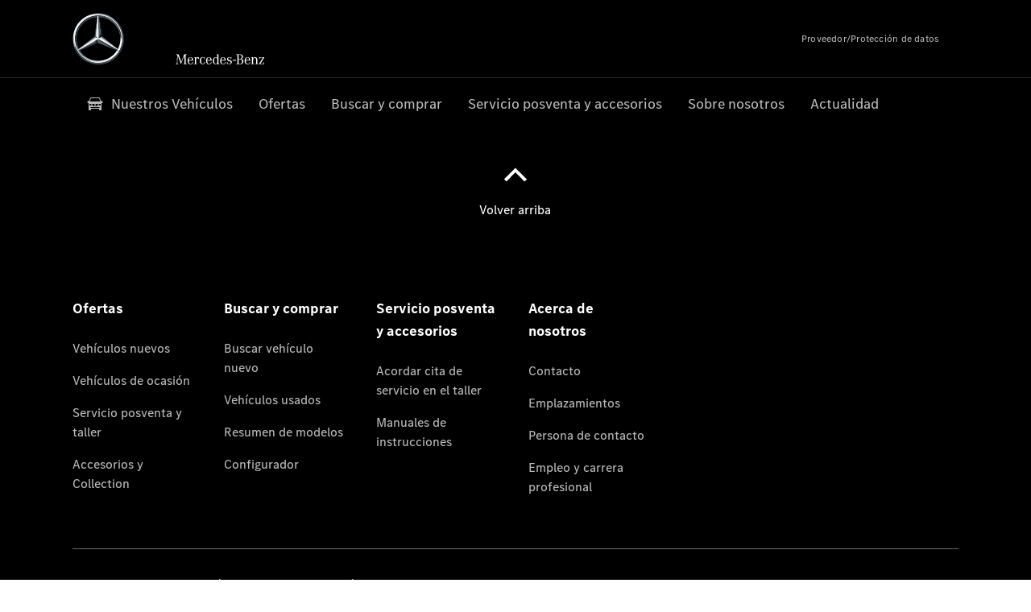

--- FILE ---
content_type: text/html;charset=utf-8
request_url: https://www.mercedes-benz-gazpi.es/camper-vans.html
body_size: 40105
content:
<!doctype html>
<html lang="es-ES" dir="ltr">
    <head>
    
    
    <meta charset="utf-8">
    <meta name="template" content="/conf/daimler/settings/wcm/templates/generic-retail-template">
    <title>Camper Vans</title>

    
    <meta name="robots" content="index, follow">
    <meta name="description" content="La libertad adquiere tintes extraordinarios. Tu vehículo ya lo es. Descubre los modelos Tourer y las autocaravanas de Mercedes-Benz.">
    
    
    <meta property="og:description" content="La libertad adquiere tintes extraordinarios. Tu vehículo ya lo es. Descubre los modelos Tourer y las autocaravanas de Mercedes-Benz.">
    <meta property="og:url" content="https://www.mercedes-benz-gazpi.es/camper-vans.html">
    
    <meta property="og:type" content="website">
    <meta property="og:image" content="https://www.mercedes-benz-gazpi.es/content/dam/retail/germany/passengercars/sharing-images/Sharing-Mercedes-Stern-470x246.jpg">
    <meta property="og:image:width" content="470">
    <meta property="og:image:height" content="246">
    <link rel="canonical" href="https://www.mercedes-benz-gazpi.es/camper-vans.html">

    

    <meta name="viewport" content="width=device-width, initial-scale=1.0">

    <link rel="alternate" hreflang="es-ES" href="https://www.mercedes-benz-gazpi.es/camper-vans.html">
    
        
    

    
        <link rel="preconnect" href="//assets.oneweb.mercedes-benz.com" crossorigin>
        
    
        
        <link rel="dns-prefetch" href="//assets.oneweb.mercedes-benz.com">
    




    




    
    

    
    


    
    

    


	
	
	
	
	
	 
	    
	    
	    
	    
	    
	<link href="https://assets.oneweb.mercedes-benz.com/plugin/mbmxp/owc/fe/1.76.0/css/owc.min.css" rel="stylesheet"/>

	
	 
	    
     <script src="https://assets.oneweb.mercedes-benz.com/plugin/mbmxp-owc-runtime/vue.min.js"></script> 

	    
	    
	    
	    
	
	 
	    
	    
	    
	    
	    
	<link href="https://assets.oneweb.mercedes-benz.com/plugin/workbench/core/6.23.0/css/globals.css" rel="stylesheet"/>

	
	 
	    
	    
	    
	    
	    
	<link href="https://assets.oneweb.mercedes-benz.com/plugin/workbench/core/7.78.1/css/globals.css" rel="stylesheet"/>

	
	 
	    
	    
	    
	    
	    
	<link rel="stylesheet"/>

	
	 
	    
	    
	    
	    
	    
	<link href="https://assets.oneweb.mercedes-benz.com/plugin/workbench/core/7.78.1/css/extensions/components.css" fetchpriority="high" rel="stylesheet"/>

	
	 
	    
	    
	    
	    
	    
	<link href="https://assets.oneweb.mercedes-benz.com/plugin/workbench/core/7.78.1/css/extensions/grid.css" fetchpriority="high" rel="stylesheet"/>

	
	 
	    
	    
	    
	    
	    
	<link href="https://assets.oneweb.mercedes-benz.com/plugin/workbench/core/7.78.1/css/extensions/spacing.css" fetchpriority="high" rel="stylesheet"/>

	



    
        <script>
            if (!HTMLScriptElement.supports || !HTMLScriptElement.supports("importmap")) {
                document.head.appendChild(
                    Object.assign(document.createElement("script"), {
                        src: "https://assets.oneweb.mercedes-benz.com/npm/es-module-shims@1",
                        async: true,
                    })
                );
            }
        </script>
        <script type="importmap">
            {
                "imports": {"cmic-notifications-hub-ui-v0":"https://assets.oneweb.mercedes-benz.com/plugin/cmic-notifications-hub-ui/cmic-notifications-hub-ui-0.13.0/index.wc.js","@seamless/store":"https://assets.oneweb.mercedes-benz.com/plugin/seamless-store/seamless-store-7.2.0/index.js","vue-i18n":"https://assets.oneweb.mercedes-benz.com/npm/vue-i18n@11/dist/vue-i18n.esm-browser.prod.js","iam-user-menu-v3-v3":"https://assets.oneweb.mercedes-benz.com/plugin/iam-user-menu/latest/index.wc.js","eqpodc-one-flyout-v1":"https://assets.oneweb.mercedes-benz.com/plugin/eqpodc-one-flyout/eqpodc-one-flyout-1.144.0/index.wc.js","@b2x/profile-library":"https://assets.oneweb.mercedes-benz.com/plugin/iam-profile-library/latest/index.js","@cmp/privacy-shield":"https://assets.oneweb.mercedes-benz.com/plugin/cmm-privacy-shield/2-latest/privacy-shield/privacy-shield.esm.js","@workbench/load-utils/dist/tokens":"https://assets.oneweb.mercedes-benz.com/plugin/workbench-load-utils/1/tokens.js","vue":"https://assets.oneweb.mercedes-benz.com/npm/vue@3/dist/vue.esm-browser.prod.js","@seamless/vue3-aem-plugin/vue-components":"https://assets.oneweb.mercedes-benz.com/plugin/seamless-vue3-aem-plugin/seamless-vue3-aem-plugin-0.12.2/vue-components.js","@mm-consid/viss":"https://assets.oneweb.mercedes-benz.com/plugin/eqpodc-viss/latest/index.js","sccs-vehicle-match-teaser-v0":"https://assets.oneweb.mercedes-benz.com/plugin/sccs-vehicle-match-teaser/sccs-vehicle-match-teaser-0.278.0/index.js","@dh-io-globalelem/vehicle-context-automation":"https://assets.oneweb.mercedes-benz.com/plugin/globalelem-vehicle-context-automation/globalelem-vehicle-context-automation-2.12.0/index.mjs","eqpodc-deep-links-v1":"https://assets.oneweb.mercedes-benz.com/plugin/eqpodc-deep-links/eqpodc-deep-links-1.144.0/index.js","@b2x/loginaction/checkForConsentUpdates":"https://assets.oneweb.mercedes-benz.com/plugin/mmde-cccpic-initializer/mmde-cccpic-initializer-1.7.0/loginaction.js","eqpodc-carl-v1":"https://assets.oneweb.mercedes-benz.com/plugin/eqpodc-carl/eqpodc-carl-1.144.0/index.js","emh-region-picker-v3":"https://assets.oneweb.mercedes-benz.com/plugin/emh-region-picker/emh-region-picker-3.34.0/index.wc.js","@fcis/widget":"https://assets.oneweb.mercedes-benz.com/plugin/fcis/fcis-widget/4.x/esm/loader.js","sccs-vehicle-tile-v0":"https://assets.oneweb.mercedes-benz.com/plugin/sccs-vehicle-tile/sccs-vehicle-tile-0.161.0/App.js","eqpodc-viss-v1":"https://assets.oneweb.mercedes-benz.com/plugin/eqpodc-viss/eqpodc-viss-1.144.0/index.js","sccs-vehicle-tile-repo/":"https://assets.oneweb.mercedes-benz.com/plugin/sccs-vehicle-tile/","@owc/aem-meta-tags-util":"https://assets.oneweb.mercedes-benz.com/plugin/mbmxp-aem-meta-tags-util/1/index.js","@seamless/vue3-aem-plugin":"https://assets.oneweb.mercedes-benz.com/plugin/seamless-vue3-aem-plugin/seamless-vue3-aem-plugin-0.12.2/index.js","@chrome/web-vitals":"https://assets.oneweb.mercedes-benz.com/npm/web-vitals@4.2.4/dist/web-vitals.min.js?module","@workbench/load-utils/":"https://assets.oneweb.mercedes-benz.com/plugin/workbench-load-utils/1/","eqpodc-notifications-connection-v1":"https://assets.oneweb.mercedes-benz.com/plugin/eqpodc-notifications-connection/eqpodc-notifications-connection-1.123.0/index.js","sccs-shared-apollo-client-v0":"https://assets.oneweb.mercedes-benz.com/plugin/sccs-shared-apollo-client/sccs-shared-apollo-client-0.161.0/index.js","@b2x/shared/":"https://assets.oneweb.mercedes-benz.com/plugin/iam-shared/latest/","@mm-consid/touchpoints":"https://assets.oneweb.mercedes-benz.com/plugin/eqpodc-touchpoints/latest/index.js","@b2x/std/":"https://assets.oneweb.mercedes-benz.com/plugin/iam-std/latest/","sccs-one-teaser-v0":"https://assets.oneweb.mercedes-benz.com/plugin/sccs-one-teaser/sccs-one-teaser-0.161.0/OneTeaser.js","@mm-consid/carl":"https://assets.oneweb.mercedes-benz.com/plugin/eqpodc-carl/latest/index.js","@mm-consid/deep-links":"https://assets.oneweb.mercedes-benz.com/plugin/eqpodc-deep-links/latest/index.js","@dh-io-globalelem/vehicle-data-store-connection":"https://assets.oneweb.mercedes-benz.com/plugin/globalelem-vehicle-data-store-connection/globalelem-vehicle-data-store-connection-2.2.0/index.mjs","@oneweb/notification":"https://assets.oneweb.mercedes-benz.com/plugin/owvans-flyout/latest/main.js","@owc/connection-tracking":"https://assets.oneweb.mercedes-benz.com/plugin/seamless-connection-tracking/2.9.0/index.js","@workbench/core":"https://assets.oneweb.mercedes-benz.com/plugin/workbench/core/7.78.1/workbench/index.esm.js","@workbench/load-utils/dist/styles":"https://assets.oneweb.mercedes-benz.com/plugin/workbench-load-utils/1/styles.js","@dh-io-eqpodc/library":"https://assets.oneweb.mercedes-benz.com/plugin/eqpodc-library/latest/index.js","@owc/connection-aem-tracking":"https://assets.oneweb.mercedes-benz.com/plugin/mbmxp-connection-aem-tracking/mbmxp-connection-aem-tracking-2.8.0/index.mjs","@dh-io-eqpodc/composables":"https://assets.oneweb.mercedes-benz.com/plugin/eqpodc-composables/latest/index.js","@seamless/logger":"https://assets.oneweb.mercedes-benz.com/plugin/seamless-logger/7.5.0/index.js","@dh-io-eqpodc/types":"https://assets.oneweb.mercedes-benz.com/plugin/eqpodc-types/latest/index.js","@owc/seamless-utils":"https://assets.oneweb.mercedes-benz.com/plugin/seamless-seamless-utils/1/index.js","@b2x/loginaction/declarationOfConsent":"https://assets.oneweb.mercedes-benz.com/plugin//dpd-one-doc-login-check-action/dpd-one-doc-login-check-action-1.0.7/index.js","fss-search-input-v2":"https://assets.oneweb.mercedes-benz.com/plugin/fss-search-input/fss-search-input-2.8.0/fss-search-input.min.js","fss-search-input-v1":"https://assets.oneweb.mercedes-benz.com/plugin/fss-search-input/fss-search-input-1.132.0/fss-search-input.min.js","@b2x/authentication":"https://assets.oneweb.mercedes-benz.com/plugin/iam-authentication/latest/index.mjs","dh-io-emh-vehicle-tile-repo/":"https://assets.oneweb.mercedes-benz.com/plugin/dh-io-emh-vehicle-tile/","sccs-inflate-v0":"https://assets.oneweb.mercedes-benz.com/plugin/sccs-inflate/sccs-inflate-0.161.0/index.js","mmu-cccpic-wrapper-v1":"https://assets.oneweb.mercedes-benz.com/plugin/mmu-cccpic-wrapper/mmu-cccpic-wrapper-1.19.0/index.wc.js","@owc/aem-translations-util":"https://assets.oneweb.mercedes-benz.com/plugin/seamless-aem-translations-util/1/index.js","@owc/meta-tags-util":"https://assets.oneweb.mercedes-benz.com/plugin/seamless-meta-tags-util/1/index.js","mmde-consents-management-widget-v0":"https://assets.oneweb.mercedes-benz.com/plugin/mmde-consents-management-widget/mmde-consents-management-widget-0.53.0/index.wc.js","@owc/aem-utils":"https://assets.oneweb.mercedes-benz.com/plugin/mbmxp-aem-utils/1/index.js","@seamless/component-orchestrator":"https://assets.oneweb.mercedes-benz.com/plugin/seamless-component-orchestrator/seamless-component-orchestrator-0.1.1/index.js","mmde-consents-management-widget-v1":"https://assets.oneweb.mercedes-benz.com/plugin/mmde-consents-management-widget/mmde-consents-management-widget-1.4.1/index.wc.js","@b2x/authentication-library":"https://assets.oneweb.mercedes-benz.com/plugin/iam-authentication/latest/legacy.mjs","@dh-io-globalelem/cta-web-component":"https://assets.oneweb.mercedes-benz.com/plugin/globalelem-cta-web-component/globalelem-cta-web-component-1.4.0/cta-web-component/cta-web-component.esm.js","https://assets.oneweb.mercedes-benz.com/plugin/sccs-vehicle-tile/":"https://assets.oneweb.mercedes-benz.com/plugin/sccs-vehicle-tile/","iam-user-menu":"https://assets.oneweb.mercedes-benz.com/plugin/iam-user-menu/latest/index.wc.js","@owc/translations-util":"https://assets.oneweb.mercedes-benz.com/plugin/seamless-translations-util/1/index.js","@seamless/one-context":"https://assets.oneweb.mercedes-benz.com/plugin/seamless-one-context/seamless-one-context-2.7.0/index.js","@owc/component-data-util":"https://assets.oneweb.mercedes-benz.com/plugin/seamless-component-data-util/1.3.0/index.js","@dh-io-eqpodc/notifications":"https://assets.oneweb.mercedes-benz.com/plugin/eqpodc-notifications/latest/index.js","eqpodc-touchpoints-v1":"https://assets.oneweb.mercedes-benz.com/plugin/eqpodc-touchpoints/eqpodc-touchpoints-1.144.0/index.js","sccs-shared-viss-client-v0":"https://assets.oneweb.mercedes-benz.com/plugin/sccs-shared-viss-client/sccs-shared-viss-client-0.278.0/index.js","atcscos-header-cart-v2":"https://assets.oneweb.mercedes-benz.com/plugin/atcscos-header-cart/latest/index.js","@owc/aem-component-data-util":"https://assets.oneweb.mercedes-benz.com/plugin/mbmxp-aem-component-data-util/1.1.0/index.js","mmde-cccpic-wrapper-v1":"https://assets.oneweb.mercedes-benz.com/plugin/mmde-cccpic-wrapper/mmde-cccpic-wrapper-1.19.0/index.wc.js","@workbench/core/":"https://assets.oneweb.mercedes-benz.com/plugin/workbench/core/7.78.1/"}
            }
        </script>
        <script type="module">
            async function importModule(name) {
                if ('importShim' in window) {
                    return await importShim(name);
                }
                return await import(name);
            }
            window.importModule = importModule;
        </script>
    





    
        <link href="https://assets.oneweb.mercedes-benz.com/plugin/hp-header-ssr/hp-header-ssr-1.34.0/client/client.css" crossorigin="anonymous" rel="stylesheet">
    
        <link href="https://assets.oneweb.mercedes-benz.com/plugin/cmic-notifications-hub-ui/cmic-notifications-hub-ui-0.13.0/style.css" crossorigin="anonymous" rel="stylesheet">
    



    
    <script type="application/javascript">
         (function(h,o,u,n,d) {
           h=h[d]=h[d]||{q:[],onReady:function(c){h.q.push(c)}}
           d=o.createElement(u);d.async=1;d.src=n
           n=o.getElementsByTagName(u)[0];n.parentNode.insertBefore(d,n)
        })(window,document,'script','https://places.mercedes-benz.com/datadog-rum-v5.js','DD_RUM')
          DD_RUM.onReady(function() {
              const aemNamespace = window.top.aemNamespace || window.aemNamespace || {};
              const rum = window.DD_RUM;

              // Plugin info extraction utilities for seamless plugins/components

              // Matches:
              //   /plugin/<service>/<service>-<version>/...
              //   /plugin/<service>/latest/...
              //   /plugin/<service>/<semver>/...
              // where <service> = [a-z0-9-]+, <version> = [A-Za-z0-9._-]+, <semver> = major.minor.patch (e.g., 1, 1.2, 1.2.3)
              const URL_REGEX = /https?:\/\/[^\s)]+/g;
              const PLUGIN_PATH_REGEX = /\/plugin\/(?<service>[a-z0-9-]+)\/(?:(?<service2>[a-z0-9-]+)-(?<version>[A-Za-z0-9._-]+)|(?<latest>latest)|(?<semver>\d+(?:\.\d+)?(?:\.\d+)?))\//i;
              const pluginInfoCache = new Map();

              function extractPluginInfo(url) {
                if (pluginInfoCache.has(url)) {
                  return pluginInfoCache.get(url) || null;
                }

                const match = url.match(PLUGIN_PATH_REGEX);
                if (!match || !match.groups) {
                  pluginInfoCache.set(url, null);
                  return null;
                }

                const { service, service2, version, latest, semver } = match.groups;
                let pluginInfo = null;

                if (version && service2 === service && service) {
                  pluginInfo = { service: service, version: version };
                } else if (latest && service) {
                  pluginInfo = { service: service, version: 'latest' };
                } else if (semver && service) {
                  pluginInfo = { service: service, version: semver };
                }

                pluginInfoCache.set(url, pluginInfo);
                return pluginInfo;
              }

              function enrichEventWithPluginInfo(event, stack) {
                const urlMatch = stack.match(URL_REGEX);
                if (urlMatch) {
                  const url = urlMatch[0];
                  const pluginInfo = extractPluginInfo(url);
                  if (pluginInfo) {
                    event.service = pluginInfo.service;
                    event.version = pluginInfo.version;
                  }
                }
              }

              function createDatadogBeforeSendHandler() {
                return function(event, context) {
                  const stack = context?.handlingStack || event?.error?.stack;
                  if (stack && typeof stack === 'string') {
                    enrichEventWithPluginInfo(event, stack);
                  }
                  return true;
                };
              }

              rum.init({
              applicationId: 'f0a41b6a-4010-40bd-a765-ea38d885117d',
              clientToken: 'pub67362887d0b5cd1a33a81fb515d90fc8',
              site: 'datadoghq.eu',
              service: 'one-web',
              env: aemNamespace.pageEnvironmentVariables?.stageVariant,
              version: aemNamespace.pageEnvironmentVariables?.backendVersion,
              allowedTracingUrls: [
                  aemNamespace.environmentVariables?.apiUrl,
                  aemNamespace.environmentVariables?.apiUrlEU,
                  aemNamespace.environmentVariables?.apiUrlUS,
                  aemNamespace.environmentVariables?.apiUrlAP
              ].filter(Boolean),
              traceSampleRate: parseInt('10') ,
              sessionSampleRate: parseInt('10') ,
              sessionReplaySampleRate: parseInt('10') ,
              telemetrySampleRate: parseInt('20') ,

              trackUserInteractions: 'true',
              trackResources: 'true',
              trackLongTasks: 'true',

              defaultPrivacyLevel: 'mask',

              proxy: 'https://places.mercedes-benz.com/dd-proxy/',
              enableExperimentalFeatures: ["feature_flags"],
              beforeSend: createDatadogBeforeSendHandler()
            });
            rum.startSessionReplayRecording();

            rum.setGlobalContextProperty('platform', 'nebula');
            rum.setGlobalContextProperty('tenant', aemNamespace.pageEnvironmentVariables?.experience);
            rum.setGlobalContextProperty('market', aemNamespace.pageEnvironmentVariables?.country);
            rum.setGlobalContextProperty('pagetype', aemNamespace.pageEnvironmentVariables?.pageType);
            rum.setGlobalContextProperty('template', aemNamespace.pageEnvironmentVariables?.templateName);
            rum.setGlobalContextProperty('salesChannel', aemNamespace.pageEnvironmentVariables?.salesChannel);
            rum.setGlobalContextProperty('businessUnit', aemNamespace.pageEnvironmentVariables?.businessUnit);
          })
    </script>


    <script type="module">
    const {
        onCLS,
        onFID,
        onLCP,
        onINP,
        onTTFB,
        onFCP,
    }  = await importModule("@chrome/web-vitals");

    window.top.web_vitals_analytics = {};

    function registerMetric({ name, id, delta, value }) {
        window.top.web_vitals_analytics = window.top.web_vitals_analytics || {};
        window.top.web_vitals_analytics[name] = `${value}|${id}|${delta}`;
    }

    onCLS(registerMetric);
    onFID(registerMetric);
    onLCP(registerMetric);
    onINP(registerMetric);
    onTTFB(registerMetric);
    onFCP(registerMetric);
</script>

    
    
        <script type="module" src="https://assets.oneweb.mercedes-benz.com/plugin/cmm-cookie-banner/2-latest/cookie-banner/cookie-banner.esm.js" data-stencil-namespace="cookie-banner"></script>
        <script nomodule src="https://assets.oneweb.mercedes-benz.com/plugin/cmm-cookie-banner/2-latest/cookie-banner/cookie-banner.js" data-stencil-namespace="cookie-banner"></script>

        
    
<script src="/etc.clientlibs/daimler/embxp-wholesale/components-ng/clientlibs/cookie-layer/publish.lc-c13796e2aed1470a07bdf9f4df8318d9-lc.min.js"></script>



    
    


    
    <!-- Google Tag Manager -->
    <script>(function(w,d,s,l,i){w[l]=w[l]||[];w[l].push({'gtm.start':
new Date().getTime(),event:'gtm.js'});var f=d.getElementsByTagName(s)[0],
j=d.createElement(s),dl=l!='dataLayer'?'&l='+l:'';j.async=true;j.src=
'/AE_4701842454/gtm.js?id='+i+dl;f.parentNode.insertBefore(j,f);
})(window,document,'script','dataLayer_ow','GTM-5WS2663');</script>
    <!-- End Google Tag Manager -->

     
     <script>
          (window.top.aemNamespace || (window.top.aemNamespace = {})).environmentVariables = {"logger-version":"7.5.0","seamless-aem-meta-tags-util-version":"1","globalelem-footnote-reference-component":"2.8.0","seamless-aem-component-data-util-version":"1.1.0","workbench-tokens-version":"2-latest","vehicle-data-store-connection-version":"2.2.0","b2x-profile-selection-version":"latest","ow-frontend-version":"1.76.0","connection-tracking-version":"2.9.0","seamless-aem-translations-util-version":"1","seamless-meta-tags-util-version":"1","seamless-aem-utils-version":"1","apiUrlUS":"https://us.api.oneweb.mercedes-benz.com","vue-esm-version":"https://assets.oneweb.mercedes-benz.com/npm/vue@3/dist/vue.esm-browser.prod.js","apiUrl":"https://api.oneweb.mercedes-benz.com","workbench-version":"6.23.0","seamless-qualtrics-version":"0.2.0","seamless-store-version":"seamless-store-7.2.0","globalelem-footnote-component":"3.10.0","seamless-utils-version":"1","second-workbench-version":"7.78.1","assetUri":"https://assets.oneweb.mercedes-benz.com/plugin","seamless-component-orchestrator-version":"0.1.1","privacy-shield-version":"2","vehicle-context-automatization-service-version":"2.12.0","globalelem-cta-web-component":"1.4.0","b2x-profile-version":"latest","productionAssetUri":"https://assets.oneweb.mercedes-benz.com/plugin/","one-context-version":"2.7.0","global-imports-version":"mbmxp-globals-3.2.0","vue3-aem-plugin-version":"0.12.2","fe-asset-server-script-url":"https://assets.oneweb.mercedes-benz.com/plugin/mbmxp/owc/fe/0.4.0/wc/owc.min.js","connection-aem-tracking-version":"2.8.0","apiUrlAP":"https://ap.api.oneweb.mercedes-benz.com","seamless-component-data-util-version":"1.3.0","apiUrlEU":"https://eu.api.oneweb.mercedes-benz.com","globalAssetUri":"https://assets.oneweb.mercedes-benz.com/global/","seamless-translations-util-version":"1","declaration-of-consent-version":"1.0.7","workbench-load-utils-version":"1"};
     </script>


    
    <script>
        (window.top.aemNamespace || (window.top.aemNamespace = {})).pageEnvironmentVariables = {"country":"ES","businessUnit":"camper-vans","vehicleData":{"engineConcept":"","cta":{"enquiry":null,"scenario":"default"},"lifeCycle":"","modelSeries":"","subBodyType":"","subBrands":[]},"language":"es","experience":"MBMXP","salesChannel":"retail","runMode":"PUBLISH","stageVariant":"prod","apiUri":"https://api.oneweb.mercedes-benz.com","pageType":"generic","languageDirection":"ltr","stage":"PROD","cscsApi":{"applicationName":"OWRETAIL","apiPath":"/bin/daimler/cscs/get-token.owretail.json"},"templateName":"generic-retail-template","wcmMode":"DISABLED","backendVersion":"4.20.0-2026_0102_1120307_0007252035"};
    </script>


    <script>
    (window.top.aemNamespace || (window.top.aemNamespace = {})).vehicleData = {"cta":{"enquiry":null,"scenario":"default"},"modelSeries":"","subBrands":[],"engineConcept":"","subBodyType":"","lifeCycle":""};
</script>
<script>
    (window.top.aemNamespace || (window.top.aemNamespace = {})).dealerContext = {"legalName":"COMERCIAL GAZPI, S.A.","outletId":"GS0010806","companyId":"GC0008615","allOutletId":"GS0010806,GS0045853","legacyId":"ES01000337","email":"info@gazpi.es","phone":"+34 948 852000","website":"https://www.mercedes-benz-gazpi.es","applications":{"carConfigurator":"/","vehicleSearch":"/","appointmentBooking":"/","testDrive":"/","modelOverview":"/","vehicleSearchVans":"","vansConfigurator":"","modelOverviewVans":"","onlineStore":""},"dealerOrgName":"COMERCIAL GAZPI, S.A. "};
</script>

    

    

    <link rel="apple-touch-icon" sizes="180x180" href="https://assets.oneweb.mercedes-benz.com/global/1.22.0/favicon/apple-touch-icon.png">
<link rel="icon" type="image/png" sizes="32x32" href="https://assets.oneweb.mercedes-benz.com/global/1.22.0/favicon/favicon-32x32.png">
<link rel="icon" type="image/png" sizes="16x16" href="https://assets.oneweb.mercedes-benz.com/global/1.22.0/favicon/favicon-16x16.png">
<link rel="manifest" href="https://assets.oneweb.mercedes-benz.com/global/1.22.0/favicon/manifest.json">
<link rel="shortcut icon" href="https://assets.oneweb.mercedes-benz.com/global/1.22.0/favicon/favicon.ico">
<meta name="msapplication-TileColor" content="#000000">
<meta name="msapplication-TileImage" content="https://assets.oneweb.mercedes-benz.com/global/1.22.0/favicon/mstile-144x144.png">
<meta name="msapplication-config" content="https://assets.oneweb.mercedes-benz.com/global/1.22.0/favicon/browserconfig.xml">

    <noscript>
    
        
    
    <!-- Categories: noscript.publish.generic-->
    <link rel="stylesheet" href="/etc.clientlibs/daimler/embxp-wholesale/components-ng/pages/generic/clientlib/noscript.lc-727035a7be158f64c1e4122d260ac18a-lc.min.css" type="text/css">

    
</noscript>

    </head><body class="generic-template generic,page,basicpage"><div>
    
    



    
    <script>
        (function () {
            'use strict';

            // CIAM callbacks to initialize only on generic template
            window.nn = window.nn || {};
            window.nn.global = {};

            const setCallbacksWithParams = function (methodName, args) {
                if (!Array.isArray(args)) {
                    args = [args];
                }

                this.callbacksWithParams.push({
                    methodName: methodName,
                    args: args
                });
            };

            window.nn.global.moduleHelpers = {
                ciam: {
                    callbacksWithParams: [],
                    addOnInitCallbacks: setCallbacksWithParams
                }
            };

            const entries = {
                'ciamLoginUrl': 'https:\/\/www.mercedes\u002Dbenz\u002Dgazpi.es\/bin\/daimler\/public\/ciam\/authent.html?lang=es_ES',
                'ciamLogoutUrl': 'https:\/\/api.secure.mercedes\u002Dbenz.com\/ciam\/logout?ui_locales=es_ES\x26post_logout_redirect_uri=https%3A%2F%2Fwww.mercedes\u002Dbenz\u002Dgazpi.es%2Fbin%2Fdaimler%2Fpublic%2Fciam%2Foidc\u002Dpost\u002Dlogout.html',
                'ciamRegistrationUrl': 'https:\/\/www.mercedes\u002Dbenz\u002Dgazpi.es\/bin\/daimler\/public\/ciam\/registration.html?lang=es_ES',
                'ciamRegistrationConfirmUrl': 'https:\/\/login.secure.mercedes\u002Dbenz.com\/profile\/confirm\u002Dregistration?app\u002Did=ONEWEB.ow\u002Dprod\x26lang=es_ES',
                'apiGatewayConfiguration': '{ \x22apiGatewayUrl\x22: \x22https:\/\/api.oneweb.mercedes\u002Dbenz.com\x22, \x22apiGatewayUrlOverride\x22: \x22\x22, \x22countryCode\x22: \x22ES\x22, \x22locale\x22: \x22es\u002DES\x22 }',
                'loginLinkText': 'Login',
                'logoutLinkText': 'Logout',
                'postLoginCallbackUrl': '',
                'postLogoutCallbackUrl': '',
            };
            window.nn.global.moduleHelpers.ciam.addOnInitCallbacks('addSessionStorageEntries',
                entries);
                
            window.localStorage.removeItem('callback-url');
        }());
    </script>
</div>




    
        <noscript>
    
    
    
    <div data-nosnippet class="noscript">
        <div class="header">
            <div class="header__container">
                <div class="header__inner">
                    <a href="/">
                        <img class="header__img" src="https://assets.oneweb.mercedes-benz.com/global/1.16.0/images/svg/MB-star_n_web.svg" alt="mb-star">
                        
                        
                            <svg class="header__claim" xmlns="http://www.w3.org/2000/svg" width="111" height="13" viewBox="0 0 111 13"><g fill="#FFF" transform="translate(.1 .3)"><rect width="4.1" height="1" x="70.8" y="7.1"></rect><path d="M2.5,1.3 L2.1,10.8 L2.1,11 C2.1,11.8 2.3,12 3.6,12.1 L3.6,12.5 C2.7,12.4 2.3,12.4 1.8,12.4 C1.3,12.4 0.9,12.4 0,12.5 L0,12.1 C1.3,12 1.5,11.9 1.5,10.9 L1.9,1.9 L1.9,1.8 C1.9,1 1.6,0.8 0.4,0.7 L0.4,0.2 C1.1,0.3 1.4,0.3 1.9,0.3 C2.6,0.3 2.9,0.3 3.6,0.2 L7,9.5 L10.5,0.2 C11.3,0.3 11.7,0.3 12.3,0.3 C12.8,0.3 13.1,0.3 13.8,0.2 L13.8,0.7 C12.6,0.8 12.3,1 12.3,1.8 L12.3,1.9 L12.5,10.9 C12.5,11.9 12.7,12 14,12.1 L14,12.5 C12.8,12.4 12.4,12.4 11.7,12.4 C11,12.4 10.6,12.4 9.4,12.5 L9.4,12.1 C10.6,12 10.9,11.8 10.9,11 L10.9,10.9 L10.7,1.4 L7.6,9.5 L7.4,10.1 L7.1,10.8 L6.9,11.5 L6.7,12.1 L6.4,12.1 L6.2,11.5 L5.9,10.8 L5.7,10.1 L5.5,9.4 L2.5,1.3 Z M18.7,12.1 C17,12.1 16.3,10.8 16.3,7.9 L21.8,7.9 C21.8,5.1 20.6,3.6 18.4,3.6 C16.2,3.6 14.8,5.4 14.8,8.2 C14.8,11 16.2,12.7 18.5,12.7 C20.3,12.7 21.5,11.6 21.7,9.7 L21,9.7 C20.8,11.2 20,12.1 18.7,12.1 M16.3,7.2 C16.5,5.1 17.2,4 18.4,4 C19.6,4 20.2,5 20.3,7.2 L16.3,7.2 Z M22.8,4.2 L22.8,3.9 C23.8,3.8 24.5,3.7 25.2,3.5 C25.3,4.2 25.3,4.5 25.4,5 L25.4,5.2 C25.8,4.2 26.6,3.5 27.5,3.5 C28.4,3.5 29.1,4.1 29.1,5 C29.1,5.5 28.8,5.9 28.3,5.9 C27.9,5.9 27.5,5.6 27.5,5.3 C27.5,5.3 27.5,5.2 27.5,5.1 L27.5,4.9 L27.5,4.8 C27.5,4.5 27.3,4.4 26.9,4.4 C25.9,4.4 25.3,5.6 25.3,7.4 L25.3,11.2 C25.3,12 25.5,12.1 26.6,12.2 L26.6,12.6 C25.6,12.5 25.2,12.5 24.6,12.5 C23.9,12.5 23.6,12.5 22.5,12.6 L22.5,12.2 C23.6,12.1 23.8,12 23.8,11.2 L23.8,5.4 L23.8,5.1 C23.8,4.3 23.7,4.2 22.7,4.2 L22.8,4.2 L22.8,4.2 Z M36.2,3.4 L36.2,6.4 L35.8,6.4 C35.5,4.8 34.8,4 33.7,4 C32.3,4 31.5,5.5 31.5,8.1 C31.5,10.7 32.2,12 33.6,12 C34.7,12 35.4,11.2 35.6,9.6 L36.4,9.6 C36.2,11.6 35.1,12.6 33.5,12.6 C31.4,12.6 29.9,10.8 29.9,8.1 C29.9,5.4 31.4,3.5 33.5,3.5 C34.3,3.5 34.8,3.7 35.4,4.3 L35.9,3.4 L36.2,3.4 L36.2,3.4 Z M41.6,12.1 C39.9,12.1 39.2,10.8 39.2,7.9 L44.7,7.9 C44.7,5.1 43.5,3.6 41.3,3.6 C39.1,3.6 37.7,5.4 37.7,8.2 C37.7,11 39.1,12.7 41.4,12.7 C43.2,12.7 44.4,11.6 44.6,9.7 L43.9,9.7 C43.7,11.2 42.9,12.1 41.6,12.1 M39.2,7.2 C39.4,5.1 40.1,4 41.3,4 C42.5,4 43.1,5 43.2,7.2 L39.2,7.2 Z M53.2,10.6 L53.2,0 C52.3,0.2 51.5,0.4 50.4,0.5 L50.4,0.8 C51.6,0.8 51.7,0.9 51.7,1.9 L51.7,5.1 C51,4 50.5,3.7 49.5,3.7 C47.5,3.7 46.2,5.6 46.2,8.2 C46.2,10.8 47.6,12.7 49.6,12.7 C50.6,12.7 51.4,12.2 51.9,11.2 C52,11.9 52,12 52.2,12.7 C53,12.5 53.3,12.4 54.3,12.3 L54.6,12.3 L54.6,12 C53.3,11.8 53.2,11.7 53.2,10.6 M49.7,12.2 C48.4,12.2 47.7,10.8 47.7,8.2 C47.7,5.5 48.3,4.2 49.7,4.2 C51.1,4.2 51.8,5.6 51.8,8.3 C51.7,10.8 51,12.2 49.7,12.2 M59.1,12.1 C57.4,12.1 56.7,10.8 56.7,7.9 L62.2,7.9 C62.2,5.1 61,3.6 58.8,3.6 C56.6,3.6 55.2,5.4 55.2,8.2 C55.2,11 56.6,12.7 58.9,12.7 C60.7,12.7 61.9,11.6 62.1,9.7 L61.4,9.7 C61.2,11.2 60.4,12.1 59.1,12.1 M56.7,7.2 C56.9,5.1 57.6,4 58.8,4 C60,4 60.6,5 60.7,7.2 L56.7,7.2 Z M63.7,12.7 L63.7,9.6 L64.1,9.6 C64.4,11.3 65.2,12.1 66.5,12.1 C67.6,12.1 68.4,11.4 68.4,10.4 C68.4,9.8 68.1,9.4 67.2,8.9 L66.5,8.6 L65.6,8.3 C64.3,7.7 63.8,7.2 63.8,6.1 C63.8,4.6 64.9,3.7 66.6,3.7 C67.3,3.7 67.8,3.9 68.5,4.3 L68.8,3.5 L69.1,3.5 L69.1,6.3 L68.7,6.3 C68.5,4.8 67.9,4.1 66.8,4.1 C65.8,4.1 65.1,4.8 65.1,5.6 C65.1,6.3 65.4,6.6 67,7.3 L67.8,7.6 C69.2,8.2 69.7,8.8 69.7,9.9 C69.7,11.4 68.5,12.5 66.7,12.5 C65.9,12.5 65.2,12.3 64.5,11.7 L64.1,12.5 L63.7,12.5 L63.7,12.7 L63.7,12.7 Z M83.5,3.2 C83.5,2.2 83.1,1.4 82.4,0.9 C81.8,0.4 81.1,0.2 79.9,0.2 L75.1,0.2 L75.1,0.7 C76.4,0.8 76.6,0.9 76.6,1.9 L76.6,10.8 C76.6,11.8 76.5,11.9 75.1,12 L75.1,12.4 L79.7,12.4 C81.1,12.4 81.8,12.2 82.6,11.8 C83.5,11.2 84.1,10.1 84.1,8.9 C84.1,7.9 83.7,7 83,6.5 C82.6,6.2 82.2,6 81.5,5.9 C82.8,5.4 83.5,4.5 83.5,3.2 M78.1,0.8 L79.7,0.8 C81.2,0.8 81.9,1.6 81.9,3.3 C81.9,4.1 81.7,4.8 81.3,5.2 C80.9,5.7 80.4,5.8 79.4,5.8 L78.1,5.8 L78.1,0.8 Z M79.9,6.3 C80.9,6.3 81.4,6.5 81.8,6.9 C82.2,7.3 82.5,8.1 82.5,9 C82.5,10.8 81.6,11.9 79.9,11.9 L79.2,11.9 C78.2,11.9 78.1,11.8 78.1,10.9 L78.1,6.3 L79.9,6.3 Z M89.5,12.1 C87.8,12.1 87.1,10.8 87.1,7.9 L92.6,7.9 C92.6,5.1 91.4,3.6 89.2,3.6 C87,3.6 85.6,5.4 85.6,8.2 C85.6,11 87,12.7 89.3,12.7 C91.1,12.7 92.3,11.6 92.5,9.7 L91.8,9.7 C91.6,11.2 90.8,12.1 89.5,12.1 M87.1,7.2 C87.3,5.1 88,4 89.2,4 C90.4,4 91,5 91.1,7.2 L87.1,7.2 Z M93.5,4.3 L93.5,4 C94.6,3.9 95.2,3.7 95.9,3.4 C96,3.8 96,4.3 96.1,5 C96.8,4 97.5,3.6 98.6,3.6 C99.7,3.6 100.7,4.2 101,5.1 C101.2,5.5 101.3,6.1 101.3,6.8 L101.3,11.2 C101.3,12 101.5,12.1 102.6,12.2 L102.6,12.6 C101.6,12.5 101.3,12.5 100.6,12.5 C99.9,12.5 99.6,12.5 98.6,12.6 L98.6,12.2 C99.6,12.2 99.8,12 99.8,11.2 L99.8,6.7 C99.8,5.1 99.3,4.5 98.1,4.5 C96.9,4.5 96.2,5.3 96.2,6.8 L96.2,11.2 C96.2,11.9 96.4,12.1 97.4,12.2 L97.4,12.6 C96.4,12.5 96.1,12.5 95.4,12.5 C94.8,12.5 94.4,12.5 93.4,12.6 L93.4,12.2 C94.5,12.1 94.7,12 94.7,11.2 L94.7,5.5 L94.7,5.2 C94.7,4.4 94.6,4.3 93.7,4.3 C93.7,4.3 93.6,4.3 93.5,4.3 M103.3,12.5 L108.3,4.3 L106,4.3 C104.8,4.3 104.5,4.6 103.9,6.2 L103.5,6.2 L103.9,3.8 L110.2,3.8 L105.2,12 L107.3,12 C108.5,12 109.1,11.5 109.6,9.8 L110,9.8 L109.5,12.4 L103.3,12.5 C103.3,12.4 103.3,12.5 103.3,12.5 Z"></path></g></svg>
                        
                    </a>
                </div>
            </div>
        </div>
        <div class="error-section">
            <div class="img--desktop"></div>
            <div class="text-container">
                <div class="text">
                    
                    <p>La libertad adquiere tintes extraordinarios. Tu vehículo ya lo es. Descubre los modelos Tourer y las autocaravanas de Mercedes-Benz.</p>
                    <p>El componente JavaScript está apagado</p>
                </div>
            </div>
        </div>
        <div class="page-content">
            
    <div class="tabbed">
        
            <input type="radio" id="tab1" name="css-tabs" checked>
            
        
            
            <input type="radio" id="tab2" name="css-tabs">
        
            
            <input type="radio" id="tab3" name="css-tabs">
        
            
            <input type="radio" id="tab4" name="css-tabs">
        
        <ul class="tabs">
            <li class="tab"><label for="tab1">Copyright</label></li>
        
            <li class="tab"><label for="tab2"><p>Protección de datos en esta página web</p></label></li>
        
            <li class="tab"><label for="tab3"><p>Aviso legal</p></label></li>
        
            <li class="tab"><label for="tab4">Redes Sociales</label></li>
        </ul>
        
            <div class="tab-content">
                
                    
                    <p>1. Responsable del tratamiento de datos conforme al Reglamento General de Protección de Datos (RGPD), salvo que en lo sucesivo se indique lo contrario:</p>
<p>Denominación Social de la empresa Comercial Gazpi S.A&nbsp;<br>
</p>
<p>Datos de Contacto del Responsable:</p>
<p>Comercial Gazpi S.A tiene su<br>
domicilio en Polígono<br>
Industrial Berroa 1, 31192..</p>
<p>Contacto: Buzón protección de datos clientes@gazpi.es<br>
</p>
<p>Política de Protección de Datos de Comercial Gazpi S.A &nbsp;(Turismos y Furgonetas)<br>
</p>
<p>En lo sucesivo, nos referiremos a dicha entidad como “Nosotros”, “Gazpi Mercedes-Benz”, o el/los “Responsable” de los datos.</p>
<p>1. Protección de datos<br>
</p>
<p>Nos alegra que haya decidido visitar nuestra página web y le agradecemos su interés en nuestras ofertas. Nos tomamos muy en serio la protección de sus datos personales. En estas indicaciones sobre protección de datos explicamos el modo en que recopilamos sus datos personales, qué hacemos con ellos, con qué fines, sobre qué fundamentos legales, así como sus derechos y obligaciones vinculados a ello.</p>
<p>Asimismo, puede consultar también la Directriz sobre protección de datos de Mercedes-Benz:</p>
<p>Directriz sobre protección de datos de Mercedes-Benz</p>
<p>Nuestras Indicaciones sobre protección de datos para el uso de nuestras páginas web y la Directriz sobre protección de datos de Mercedes-Benz no se aplican a las actividades que usted realice en las páginas web de las redes sociales u otros proveedores, a los que usted puede acceder a través de los enlaces contenidos en nuestras páginas web. En las páginas web de estos proveedores puede informarse acerca de sus disposiciones de protección de datos.</p>
<p>2. Obtención y tratamiento de datos de carácter personal</p>
<p>a.&nbsp; &nbsp;usted visita nuestras páginas web, memorizamos determinadas informaciones acerca del navegador y el sistema operativo que utiliza en su dispositivo, la fecha y la hora de su visita, el resultado del intento de acceso (por ejemplo, si ha podido abrir una página web, o si ha obtenido un aviso de avería), el uso de las funciones de la página web, los términos de búsqueda que ha introducido en su caso, la frecuencia con la que abre determinadas páginas web, el nombre de los ficheros solicitados, el volumen de datos transmitido, la página web desde la que ha accedido a nuestras páginas web y la página web que visita desde nuestras páginas web, sea haciendo clic en enlaces contenidos en nuestras páginas o especificando directamente el dominio en el campo de entrada de la misma pestaña (o bien de la misma ventana) de su navegador en la que ha abierto nuestras páginas web. Además, por motivos de seguridad, especialmente para prevenir y reconocer ataques a nuestras páginas web o intentos de fraude, memorizamos durante siete días su dirección IP y el nombre de su proveedor de Internet.&nbsp;&nbsp;&nbsp;&nbsp;&nbsp;&nbsp;&nbsp;&nbsp;&nbsp;&nbsp;&nbsp;</p>
<p>b.&nbsp; &nbsp;Almacenamos otros datos personales solamente si usted nos comunica dichos datos; por ejemplo, en<br>
el marco de un registro, al cumplimentar un formulario de datos de contacto, en un chat, en relación con una encuesta o un concurso, o para la conclusión de un contrato y, en estos casos, memorizamos los datos solamente si usted otorga su consentimiento o si lo exigen así las disposiciones legales vigentes (véase la sección 7).</p>
<p>c.&nbsp;&nbsp;&nbsp; Usted&nbsp;no está obligado por ley ni contractualmente a cedernos sus datos personales. Por otro lado, es posible que determinadas funciones de nuestras páginas web dependan de la cesión de datos personales. En esos casos, si no desea cedernos sus datos personales, es posible que no pueda utilizar determinadas funciones, o que estas solo estén disponibles de forma limitada.</p>
<p>3. Uso previsto</p>
<p>A.&nbsp; Utilizamos los datos personales obtenidos durante una visita a nuestras páginas web para operar estas páginas de tal modo que resulten confortables para los visitantes, y para proteger nuestros sistemas informáticos de ataques y otras acciones ilegales.</p>
<p>B.&nbsp; En la medida en que usted nos comunique datos personales, por ejemplo, en el marco de un registro, en un chat, al cumplimentar un formulario de datos de contacto, en relación con una encuesta o un concurso, o para la conclusión de un contrato, utilizamos estos datos para el uso mencionado, para tareas de administración de clientes y, si resulta necesario, para la tramitación y la liquidación de transacciones comerciales, fines de contabilidad interna y para la mejora de la calidad de nuestros productos y servicios, y solamente en la medida en que sea necesario.</p>
<p>C. Para otros fines (por ejemplo, mostrar contenidos o publicidad personalizados basados en su comportamiento de uso), usamos sus datos y, si es necesario, también ciertos terceros, siempre que haya dado su consentimiento en nuestra plataforma de gestión de consentimiento (= autorización). Encontrará más información y opciones&nbsp;aquí. (https://www.mercedes-benz.es/passengercars/content-pool/tool-pages/legal/cookies.html)</p>
<p>&nbsp;</p>
<p>D. Además, utilizamos datos personales en la medida en que estemos obligados a ello (por ejemplo, almacenamiento para cumplir las obligaciones de almacenamiento legales o comerciales, publicación según las disposiciones administrativas o judiciales, por ejemplo, a los cuerpos de seguridad).</p>
<p>4. Transmisión de datos personales a terceros; Social Plug-ins; uso de proveedores de servicio</p>
<p>a.&nbsp;&nbsp; Nuestras páginas web pueden contener también ofertas de terceros. Si hace clic en una oferta de este tipo, transferimos datos al proveedor correspondiente en la medida necesaria (por ejemplo, la indicación de que usted ha encontrado esta oferta en nuestras páginas y, en su caso, otras informaciones que usted haya comunicado para este fin en nuestras páginas web).&nbsp;</p>
<p>b. También proporcionamos a Mercedes-Benz Financial Services España, EFC, S.A.U.., con sede en Madrid y perteneciente también al Grupo Mercedes-Benz, determinados datos que recopilamos por medio de cookies («datos de cookie») con fines de marketing online. Así, esta empresa es capaz de saber a través desde cuál de nuestras webs ha llegado un usuario a sus páginas, y qué productos y servicios le interesan para poder configurar sus contenidos en consecuencia.</p>
<p>c.&nbsp;&nbsp; Si utilizamos en nuestras páginas web los llamados «social plug-ins» de redes sociales tales<br>
como LinkedIn y Twitter, los integramos como se explica a continuación.</p>
<p>Los plug-ins están desactivados por defecto durante su visita a nuestras páginas web; es decir, no se envían datos de ningún tipo a los operadores de estas redes sociales. Si desea utilizar una de las redes sociales, haga clic en el social plug-in correspondiente para establecer una conexión directa con el servidor de la red social.</p>
<p>Si dispone de una cuenta de usuario en la red social y hay una sesión abierta en esta red en el momento de activar el social plug-in, la red social puede vincular su visita a nuestra página web con su cuenta de usuario. Si quiere evitar que se establezca este vínculo, cierre la sesión en la red social antes de activar el social plug-in. Una red social no puede establecer vínculos con su visita a otras páginas web de Mercedes-Benz, a no ser que usted haya activado el social plug-in correspondiente también en dichas páginas.</p>
<p>Si activa un social plug-in, la red transfiere directamente los contenidos disponibles a su navegador, que las vincula a nuestras páginas web. En esta situación pueden tener lugar transmisión de datos, iniciadas y controladas por la red social correspondiente. En relación con su conexión con una red social, la transferencia de datos entre la red social y su sistema y las interacciones en esta plataforma se aplican exclusivamente las disposiciones sobre protección de datos de la red social correspondiente.</p>
<p>El social plug-in se mantiene activo hasta que usted lo desactive, o hasta que borre las cookies.</p>
<p>Indicaciones sobre el uso de cookies https://www.mercedes-benz.es/passengercars/content-pool/tool-pages/legal/cookies.html</p>
<p>d.&nbsp;&nbsp;&nbsp; Si hace clic en el enlace a una oferta, o si activa un social plug-in, es posible que sus datos personales se transmitan a países situados fuera del Espacio Económico Europeo, en los que, desde la perspectiva legal de la Unión Europea («UE»), no pueda asegurarse un «nivel adecuado de protección» equiparable a los estándares de la Unión Europea en el tratamiento de datos personales. Tenga en cuenta esta circunstancia antes de hacer clic en un enlace o activar un social plug-in que suponga una transmisión de sus datos.</p>
<p>e. Utilizamos proveedores cualificados para el funcionamiento, la optimización y la protección de nuestras páginas web (por ejemplo, proveedores de tecnologías informáticas, agencias de marketing). Solo transferimos datos personales a dichos proveedores en la medida en que sea necesario para la puesta a disposición y el uso de las páginas web y sus funcionalidades, la satisfacción de intereses legítimos, el cumplimiento de obligaciones contractuales o en la medida en que usted nos haya dado su consentimiento (véase la sección 7). Encontrará más datos sobre los destinatarios en nuestro&nbsp;sistema de<br>
gestión de consentimiento.&nbsp;&nbsp;</p>
<p>https://www.mercedes-benz.es/passengercars/content-pool/tool-pages/legal/cookies.html</p>
<p>5. Cookies</p>
<p>a. Visitar nuestras páginas web puede implicar el uso de cookies. Desde el punto de vista técnico, se trata de cookies HTML y herramientas de software similares como Web/DOM Storage o Local Shared Objects (llamadas «flash-cookies»), que denominamos cookies en conjunto.</p>
<p>b. Las cookies son pequeños archivos que se crean en su ordenador de escritorio, ordenador portátil o dispositivo móvil al visitar una página web. A partir de ellos podemos detectar si ya existe una vinculación entre el dispositivo y nuestras páginas web, tener en cuenta su idioma preferido u otros ajustes, ofrecerle funcionalidades particulares para usted (por ejemplo, la tienda online, el configurador de vehículos) o detectar sus intereses basados en el uso. Las cookies también pueden contener datos personales.</p>
<p>c. El hecho de que se utilicen cookies y qué cookies se utilizan depende de qué áreas y funciones de nuestra página web utilice, y si autoriza el uso de cookies no necesarias técnicamente en nuestro sistema de gestión de consentimiento. Encontrará más información y opciones&nbsp;aquí.</p>
<p>d. El uso de cookies depende también de los ajustes del navegador web que utilice (por ejemplo, Microsoft Edge, Google Chrome, Apple Safari, Mozilla Firefox).&nbsp; La mayoría de navegadores web están preconfigurados para aceptar determinados tipos de cookies automáticamente; la mayoría de las veces puede modificar esta configuración. Puede eliminar en todo momento las cookies que ya estén memorizadas en su dispositivo. Puede borrar el web/DOM-Storage y los Local Shared Objects por separado. En las instrucciones del fabricante de su navegador o dispositivo encontrará la forma concreta de cambiar la configuración.</p>
<p>e. El consentimiento (= autorización) y el rechazo o la eliminación de las cookies dependen del dispositivo y del navegador web utilizado. Si utiliza varios dispositivos o navegadores web, puede realizar distintos ajustes en cada uno.</p>
<p>f. Si decide rechazar el uso de cookies o borrarlas, es posible que no pueda hacer uso de todas las funciones de nuestras páginas web, o que algunas funciones solo estén disponibles de forma limitada.</p>
<p>6. Seguridad</p>
<p>Adoptamos medidas de seguridad de carácter técnico y organizativo para proteger los datos que gestionamos y para evitar su manipulación, pérdida, destrucción y el acceso de personas no<br>
autorizadas.&nbsp;Mejoramos continuamente nuestras medidas de seguridad de acuerdo con el desarrollo tecnológico.</p>
<p>&nbsp;7. Base legal para el tratamiento de datos</p>
<p>a.&nbsp;&nbsp; En la medida en que haya otorgado su consentimiento para el tratamiento de sus datos personales,<br>
este consentimiento del interesado constituye la base legal para el tratamiento (artículo&nbsp;6 apartado&nbsp;1 letra&nbsp;a del Reglamento General de Protección de Datos (RGPD).</p>
<p>b.&nbsp;&nbsp; La base legal para el tratamiento de datos personales con el fin de concluir o de ejecutar un contrato con usted es el artículo&nbsp;6 apartado&nbsp;1 letra&nbsp;b&nbsp;del RGPD.</p>
<p>c.&nbsp;&nbsp;&nbsp; Si el tratamiento de sus datos personales es necesario para el cumplimiento de nuestras obligaciones legales (por ejemplo, de conservación de datos), tenemos derecho a ello según el artículo&nbsp;6 apartado&nbsp;1 letra&nbsp;c&nbsp;del RGPD.</p>
<p>d.&nbsp;&nbsp;&nbsp;&nbsp; Tratamos asimismo datos personales con el fin de satisfacer nuestros intereses legítimos frente a terceros según el artículo&nbsp;6 apartado&nbsp;1 letra&nbsp;f del RGPD. El mantenimiento de la funcionalidad de nuestros sistemas informáticos, la comercialización (directa) de productos y servicios propios y ajenos (siempre que no se realice con su consentimiento) y la documentación de contactos comerciales ofrecida legalmente, así como la contabilidad interna y la mejora de la calidad de nuestros productos y servicios ofrecidos son dichos intereses legítimos. En el marco de la correspondiente y necesaria ponderación de intereses, tenemos en cuenta especialmente el tipo de datos personales, el propósito y las circunstancias de procesamiento, así como sus intereses de confidencialidad de sus datos personales.</p>
<p>8. Supresión de sus datos personales</p>
<p>Su dirección IP y el nombre de su proveedor de servicios de Internet se almacenan únicamente por motivos de seguridad y se borran al cabo de siete días. Por lo demás, suprimimos sus datos personales en el momento en que expira el motivo para el que hemos obtenido y procesado sus datos. Pasado ese periodo, solo se almacenan los datos en la medida en que sea necesario en cumplimiento de las leyes, los reglamentos u otras normas legales a las que estamos sometidos en la UE o en cumplimiento de las normas legales de países terceros, en caso de que exista un nivel de protección de datos adecuado. En caso de que, en un caso específico, no sea posible borrar los datos personales, dichos datos se marcan para limitar su tratamiento futuro.</p>
<p>9. Derechos de los interesados</p>
<p>a.&nbsp;&nbsp;&nbsp;&nbsp; Como interesado afectado por el tratamiento de datos, usted tiene derecho de acceso (artículo 15 RGPD), rectificación (artículo 16 RGPD), supresión (artículo 17 RGPD), limitación del tratamiento (artículo 18 RGPD) y portabilidad de los datos (artículo 20 del RGPD).</p>
<p>b.&nbsp;&nbsp;&nbsp;&nbsp; Si nos ha otorgado usted su consentimiento al tratamiento de sus datos personales, tiene derecho a retirar en todo momento este consentimiento del interesado. La retirada del consentimiento no afecta a la legitimidad del tratamiento de sus datos de datos personales hasta la fecha de la retirada. Tampoco afecta al posterior tratamiento de estos datos sobre una base legal diferente como, por ejemplo, para el cumplimiento de obligaciones legales (ver el apartado «Base legal para el tratamiento de datos»).</p>
<p>c.&nbsp;&nbsp;&nbsp;&nbsp;&nbsp;Derecho de oposición&nbsp;&nbsp;</p>
<p>Tiene derecho a oponerse al tratamiento de los datos personales que leconciernen en cualquier momento y por razones que se deriven de su situaciónparticular, de conformidad con el art. 6, párrafo 1 e) del RGPD (tratamiento dedatos de interés público) o el art. 6, párrafo 1 f) del RGPD (tratamiento de datos basado en una ponderación de intereses). Si se opone a este tratamiento, sus datos personales se someten a tratamiento solamente si podemos acreditar motivos que justifiquen el tratamiento y que prevalezcan frente a sus intereses, sus derechos y sus libertades, o bien si el procesamiento de datos tiene como fin hacer valer, ejercer o defender títulos legales. En la medida en que tratamos sus datos personales para gestionar publicidad directa con el objetivo de satisfacer intereses legítimos a partir de la ponderación de los intereses, tiene derecho también a oponerse a ello sin necesidad de dar razones.</p>
<p>d.&nbsp; &nbsp; &nbsp;Le rogamos que, en la medida de lo posible, dirija sus exigencias o declaraciones a la dirección de contacto siguiente:&nbsp;buzón de protecciónde datos</p>
<p>e.&nbsp;&nbsp;&nbsp;&nbsp; Siempre que, en su opinión, el tratamiento de sus datos personales suponga una<br>
transgresión de las prescripciones legales, tiene derecho a presentar una<br>
reclamación ante la Agencia Española de Protección de Datos (artículo 77 del<br>
RGPD). Dispone de la información necesaria en su web:&nbsp;www.agpd.es</p>
<p>10. Newsletter</p>
<p>Si se suscribe usted a una newsletter ofrecida en nuestra página web, los datos facilitados durante la suscripción a la newsletter se utilizarán solamente para su envío, a no ser que usted haya aceptado un uso diferente de estos datos. Puede cancelar la suscripción en todo momento a través de la opción de cancelación de la suscripción que se ofrece en la propia newsletter.</p>
<p>11. Servicio central de acceso de Mercedes-Benz Group AG</p>
<p>El servicio posventa central de acceso de Mercedes-Benz Group AG le permite registrarse en todas las páginas web y aplicaciones del Grupo Mercedes-Benz y de sus marcas vinculadas a este servicio posventa. Las condiciones de uso válidas contienen regulaciones especiales de protección de datos. Puede consultar dichas condiciones de uso en las páginas de registro de las páginas web y aplicaciones enlazadas.</p>
<p>12.&nbsp;Transmisión&nbsp;de&nbsp;datos&nbsp;a&nbsp;destinatarios&nbsp;fuera&nbsp;del&nbsp;Espacio&nbsp;Económico&nbsp;Europeo</p>
<p>a.&nbsp;&nbsp;&nbsp;&nbsp;&nbsp; Al utilizar proveedores (véase el punto 4. d.) y transmitir datos a terceros con su consentimiento (=autorización)&nbsp;(ver sección 3.c), es posible que los datos personales se transmitan a destinatarios en países fuera de la Unión Europea («UE»), Islandia, Liech-tenstein y Noruega (= Espacio Económico Europeo) y se traten allí, especialmente EE. UU., India.</p>
<p>b.&nbsp;&nbsp;&nbsp;&nbsp;&nbsp; En opinión de la UE, en los siguientes países existe un nivel de protección adecuado según los estándares de la UE para el tratamiento de datos personales (la llamada decisión de adecuación): Andorra, Argentina, Canadá (limitado), Islas Feroe, Guernsey, Israel, Isla de Man, Japón, Jersey, Nueva Zelanda, Suiza, Uruguay. Con los destinatarios ubicados en otros países, acordamos el uso de cláusulas contractuales tipo de la UE, de regulaciones empresariales vinculantes o del Escudo de la privacidad Suiza-EE.UU., a fin de proporcionar un «nivel de protección adecuado» de acuerdo con los requisitos legales. Estaremos encantados de facilitarle información a este respecto a través de los<br>
datos de contacto indicados en el punto 9.d.</p>
<p>Proveedores, aviso legal y políticas de privacidad para el uso de nuestros canales de redes sociales Proveedor Facebook, Instagram, LinkedIn, Twitter, YouTube</p>
<p>Comercial Gazpi S.A</p>
<p>Polígono Industrial Berroa 1, Tajonar</p>
<p>Teléfono: 948 85 20 00</p>
<p>Correo electrónico:&nbsp; info@gazpi.es</p>
<p>Políticas de privacidad para el uso de nuestros canales de redes sociales</p>
<p>Nuestros canales de redes sociales están gestionados por: Facebook, Instagram, LinkedIn, Twitter, Youtube</p>
<p>Comercial Gazpi S.A</p>
<p>Polígono Industrial Berroa 1, Tajonar</p>
<p>Correo electrónico: info@gazpi.es</p>
<p>Responsable de la protección de datos:</p>
<p>Comercial Gazpi S.A</p>
<p>Polígono Industrial Berroa 1, Tajonar</p>
<p>Correo electrónico: clientes@gazpi.es</p>
<p>&nbsp;</p>
<p>YouTube</p>
<p>Comercial Gazpi S.A</p>
<p>Polígono Industrial Berroa 1, Tajonar</p>
<p>e-mail: info@gazpi.es</p>
<p>Contacto protección de datos: clientes@gazpi.es</p>
<p>Facebook: https://www.facebook.com/gazpimercedesbenz/</p>
<p>&nbsp;Facebook Ireland Limited ("Facebook") es responsable de la recopilación y posterior procesamiento de los datos personales de los usuarios en las páginas web de Facebook. Tenga en cuenta que Facebook recopilará y procesará cierta información sobre su visita a nuestra página de Facebook incluso si no tiene una cuenta de usuario de Facebook o no ha iniciado sesión en Facebook. Para obtener información sobre cómo Facebook procesa los datos personales, consulte la política de privacidad de Facebook.</p>
<p>Como operador de esta página de Facebook, solo podemos ver su perfil público de Facebook. La información que se muestra aquí depende de la configuración de su perfil. También procesamos sus datos personales (como su nombre y el contenido de sus mensajes, consultas u otras publicaciones que nos envía) si se comunica con nosotros a través de nuestra página de Facebook. Asimismo, tratamos estos datos con el fin de gestionar y responder (si corresponde) a sus publicaciones en consecuencia. Según el motivo y el contenido de las comunicaciones, este procesamiento se realiza de conformidad con nuestro interés legítimo según el art. 6 (1) (f) del Reglamento General de Protección de Datos de la UE ("RGPD UE"), en particular para contactarle con respecto a sus consultas o publicaciones, o de conformidad con el art. 6 (1) (b) GDPR si su consulta se relaciona con la formalización de un acuerdo con nosotros.</p>
<p>Facebook también nos proporciona datos de Page Insights. Esto se relaciona con estadísticas anónimas que podemos usar para evaluar la calidad de nuestra página de Facebook y nuestro contenido. Estas estadísticas se generan sobre la base de los datos de uso que Facebook recopila sobre su interacción con nuestra página de Facebook. No tenemos acceso a estos datos de uso. Facebook nos ha garantizado que asumirá la responsabilidad del cumplimiento de las obligaciones aplicables con respecto a los datos de Page Insights y el cumplimiento de sus derechos en virtud del RGPD (ver más abajo para obtener más información) y de proporcionarle los puntos principales del acuerdo aplicable para este efecto (https://www.facebook.com/legal/terms/page_controller_addendum).</p>
<p>Este procesamiento se realiza de conformidad con nuestro interés legítimo en virtud del art. 6, (1) (f) GDPR, particularmente para identificar las preferencias del usuario (como el número de seguidores, el número de interacciones con áreas de página individuales, estadísticas de usuario por edad, geografía e idioma) y para personalizar y mejorar el contenido en nuestra página de Facebook para nuestro público objetivo en la medida de lo posible. Almacenaremos sus datos personales en nuestros sistemas, es decir, fuera de Facebook, siempre y cuando sea necesario para fines de recopilación o según lo exijan las obligaciones legales de mantenimiento de registros. No está obligado legal ni contractualmente a compartir sus datos personales. Sin embargo, el procesamiento de sus datos personales por parte de Facebook es inevitable si desea visitar nuestra página de Facebook. Es posible que parte de la información recopilada también sea procesada fuera de la Unión Europea por Facebook en los EE. UU. Para garantizar un nivel adecuado de protección de datos, Facebook basa dicha transmisión de datos en las cláusulas contractuales estándar de la Comisión Europea. Sus derechos son los siguientes:</p>
<p>·&nbsp;&nbsp;&nbsp;&nbsp;&nbsp;&nbsp;&nbsp;&nbsp;&nbsp;&nbsp;&nbsp;&nbsp;&nbsp;&nbsp;&nbsp;&nbsp;&nbsp;<br>
De conformidad con el artículo 15 del RGPD, el usuario tiene derecho a acceder a la información sobre los datos que conservamos. Esto significa que usted tiene derecho a solicitar la confirmación por nuestra parte acerca de si se están tratando sus datos personales y, si es el caso, tiene derecho a acceder a la información sobre sus datos personales. El derecho de acceso incluye, entre otras cosas, información sobre la finalidad del tratamiento, las categorías de los datos personales que se están tratando y los destinatarios o las categorías de destinatarios a los que se hayan divulgado o se vayan a divulgar los datos personales. No obstante, este derecho no es ilimitado, ya que su derecho de acceso a la información puede estar limitado por los derechos de otras personas.</p>
<p>&nbsp;De conformidad con el artículo 16 del RGPD, usted tiene derecho a solicitar la rectificación de datos incorrectos. Esto significa que puede pedirnos que corrijamos datos personales relacionados con usted que sean incorrectos. En consideración a los fines del tratamiento, tiene derecho a solicitar, también mediante una declaración adicional, que se completen los datos personales incompletos.&nbsp; &nbsp; &nbsp; &nbsp; &nbsp; &nbsp; &nbsp; &nbsp;&nbsp;</p>
<p>De conformidad con el artículo 17 del RGPD, tiene derecho a exigir que se eliminen los datos personales relacionados con usted. Esto significa que, en determinadas circunstancias, tiene derecho a solicitar que eliminemos los datos personales relacionados con usted y nosotros estamos obligados a eliminarlos.&nbsp; &nbsp; &nbsp; &nbsp; &nbsp; De conformidad con el artículo 18 del RGPD, tiene derecho&nbsp; pedir que se restrinja el tratamiento de sus datos personales. En ese caso, esto significa que marcaremos y trataremos los datos correspondientes únicamente con determinados fines (p. ej., con su consentimiento o para hacer valer reclamaciones legales).·&nbsp; &nbsp; &nbsp; &nbsp; &nbsp; &nbsp; &nbsp; &nbsp; &nbsp;</p>
<p>De conformidad con el artículo 20 del RGPD, en determinadas condiciones, tiene derecho a recibir los datos personales relacionados con usted que nos haya proporcionado en un formato estructurado, actual y de lectura mecánica, y puede transmitírselos a otra persona responsable sin restricciones impuestas por nuestra parte.·&nbsp; &nbsp; &nbsp; &nbsp; &nbsp; &nbsp; &nbsp; &nbsp; &nbsp;</p>
<p>Asimismo, tiene derecho a contactar con la autoridad supervisora responsable de la protección de datos, concretamente, en el Estado miembro de la UE de su residencia habitual o en el Estado en el que se denuncie un incumplimiento del RGPD.</p>
<p>Para ejercer estos derechos con respecto al procesamiento de datos por parte de Facebook, cuando sea posible, comuníquese directamente con Facebook utilizando la información de contacto proporcionada por Facebook en sus páginas web. En otros casos, o si tiene alguna otra inquietud, envíenos un</p>
<p>correo electrónico: info@gazpi.es</p>
<p>En determinadas condiciones, tiene derecho a oponerse al tratamiento de sus datos personales por nuestra parte en cualquier momento por motivos derivados de su situación particular o si los datos personales se utilizan con fines de marketing directo, en cuyo caso podemos vernos obligados a interrumpir el tratamiento de sus datos personales. Asimismo, si los datos personales se tratan con fines de marketing directo, tiene derecho a oponerse en cualquier momento al tratamiento por nuestra parte de los datos personales relacionados con usted con tales fines. Esto también se aplicará a la elaboración de perfiles si se lleva a cabo junto con actividades de marketing directo de este tipo. En ese caso, dejaremos de tratar los datos personales con tales fines. Para ejercer su derecho a oponerse al tratamiento, envíenos un correo electrónico a la siguiente dirección:&nbsp;clientes@gazpi.es</p>
<p>Estado: octubre de 2022</p>
<p>Instagram: gazpimercedesbenz</p>
<p>Facebook Ireland Ltd. (4 Grand Canal Square, Dublín 2, Irlanda) es responsable de la recopilación y del tratamiento posterior de datos personales de los usuarios en las páginas web de Instagram. Tenga en cuenta que Instagram recopilará y tratará determinada información sobre su visita a nuestra página de Instagram incluso si usted no tiene una cuenta de usuario de Instagram o no ha iniciado sesión en Instagram.&nbsp;Para obtener información sobre cómo Instagram trata los datos personales, consulte la Política de privacidad de Instagram en&nbsp;https://help.instagram.com/519522125107875.</p>
<p>Como gestores de esta página de Instagram, solo podemos ver su perfil público de Instagram. La información que se muestra ahí depende de la configuración de su perfil. También tratamos sus datos personales (como su nombre y el contenido de sus mensajes, consultas u otras publicaciones que recibamos de usted) si nos contacta a través de nuestra página de Instagram. Posteriormente, tratamos estos datos con el fin de procesar sus publicaciones y responder a ellas (si procede) según corresponda. En función del motivo y del contenido de las comunicaciones, el tratamiento es conforme a nuestro interés legítimo en virtud del artículo 6 (1) (f) del Reglamento General de Protección de Datos de la UE (“RGPD de la UE”), especialmente a fin de contactar con usted en relación con sus consultas o publicaciones, o conforme al artículo 6 (1) (b) del RGPD si su consulta está relacionada con la formalización de un acuerdo con nosotros.</p>
<p>Instagram también nos proporciona datos de estadísticas de la página. Se trata de estadísticas anónimas que podemos usar para evaluar la calidad de nuestro contenido y nuestra página de Instagram. Estas estadísticas se generan en base a los datos de uso que Instagram recopila sobre la interacción del usuario con nuestra página de Instagram. Nosotros no tenemos acceso a dichos datos de uso. Instagram/Facebook nos ha garantizado que asumirá la responsabilidad sobre el cumplimiento de las obligaciones aplicables en relación con los datos de estadísticas de la página y el ejercicio de los derechos del usuario derivados del RGPD (véase el siguiente enlace para obtener más información) y proporcionarle los puntos principales del acuerdo aplicable a este efecto (https://www.facebook.com/legal/terms/page_controller_addendum).</p>
<p>Este tratamiento es conforme a nuestro interés legítimo en virtud del artículo 6 (1) (f) del RGPD, especialmente con el fin de identificar las preferencias del usuario (como el número de seguidores, el número de interacciones con cada área de la página y las estadísticas de usuario por edad, área geográfica e idioma) y personalizar y mejorar el contenido de nuestra página de Instagram para nuestro público objetivo tanto como sea posible.</p>
<p>Almacenaremos sus datos personales en nuestros sistemas, es decir, fuera de Instagram, tanto tiempo como sea necesario a efectos de recopilación o según lo requieran las obligaciones legales de mantenimiento de registros.</p>
<p>Usted no tiene ninguna obligación legal ni contractual de compartir sus datos personales. No obstante, si desea visitar nuestra página de Instagram, el tratamiento de sus datos personales por parte de Facebook es inevitable.</p>
<p>Es posible que Facebook, Inc., con sede en Estados Unidos, trate parte de la información recopilada fuera de la Unión Europea. Para garantizar un nivel adecuado de protección de datos, Instagram basa dicha transmisión de datos en las cláusulas contractuales tipo de la Comisión Europea.</p>
<p>Contamos con proveedores de servicios cualificados (agencias de marketing interactivo) para diseñar y gestionar la página de Instagram. Compartimos datos personales con ellos únicamente si es necesario para los fines mencionados arriba (por ejemplo, para responder a las consultas del usuario), para cumplir intereses legítimos o si el usuario ha otorgado su consentimiento. Hemos formalizado los documentos de protección de datos requeridos, en particular, de conformidad con el artículo&nbsp;28 del RGPD, con dichos proveedores.</p>
<p>Los derechos del usuario son los siguientes:</p>
<p>·&nbsp;&nbsp;&nbsp;&nbsp;&nbsp;&nbsp;&nbsp;&nbsp;&nbsp;&nbsp;&nbsp;&nbsp;&nbsp;&nbsp;&nbsp;&nbsp;&nbsp;<br>
De conformidad con el artículo 15 del RGPD, el usuario tiene derecho a acceder a la información sobre los datos que conservamos. Esto significa que usted tiene derecho a solicitar la confirmación por nuestra parte acerca de si se están tratando sus datos personales y, si es el caso, tiene derecho a acceder a la información sobre sus datos personales. El derecho de acceso incluye, entre otras cosas, información sobre la finalidad del tratamiento, las categorías de los datos personales que se están tratando y los destinatarios o las categorías de destinatarios a los que se hayan divulgado o se vayan a divulgar los datos personales. No obstante, este derecho no es ilimitado, ya que su derecho de acceso a la información puede estar limitado por los derechos de otras personas.</p>
<p>De conformidad con el artículo 16 del RGPD, usted tiene derecho a solicitar la rectificación de datos incorrectos. Esto significa que puede pedirnos que corrijamos datos personales relacionados con usted que sean incorrectos. En consideración a los fines del tratamiento, tiene derecho a solicitar, también mediante una declaración adicional, que se completen los datos personales incompletos.</p>
<p>·&nbsp;&nbsp;&nbsp;&nbsp;&nbsp;&nbsp;&nbsp;&nbsp;&nbsp;&nbsp;&nbsp;&nbsp;&nbsp;&nbsp;&nbsp;&nbsp;&nbsp;<br>
De conformidad con el artículo 17 del RGPD, tiene derecho a exigir que se eliminen los datos personales relacionados con usted. Esto significa que, en determinadas circunstancias, tiene derecho a solicitar que eliminemos los datos personales relacionados con usted y nosotros estamos obligados a eliminarlos.</p>
<p>De conformidad con el artículo 18 del RGPD, tiene derecho a pedir que se restringa el tratamiento de sus datos personales. En ese caso, esto significa que marcaremos y trataremos los datos correspondientes únicamente con determinados fines (p. ej., con su consentimiento o para hacer valer<br>
reclamaciones legales).</p>
<p>De conformidad con el artículo 20 del RGPD, en determinadas condiciones, tiene derecho a recibir los datos personales relacionados con usted que nos haya proporcionado en un formato estructurado, actual y de lectura mecánica, y puede transmitírselos a otra persona responsable sin restricciones impuestas por nuestra parte.</p>
<p>·&nbsp;&nbsp;&nbsp;&nbsp;&nbsp;&nbsp;&nbsp;&nbsp;&nbsp;&nbsp;&nbsp;&nbsp;&nbsp;&nbsp;&nbsp;&nbsp;&nbsp;<br>
Asimismo, tiene derecho a contactar con la autoridad supervisora responsable de la protección de datos, concretamente, en el Estado miembro de la UE de su residencia habitual o en el Estado en el que se denuncie un incumplimiento del RGPD.</p>
<p>Para ejercer estos derechos con respecto al tratamiento de datos por parte de Instagram,&nbsp;cuando sea posible, contacte directamente con Instagram&nbsp;a través de los datos de contacto facilitados por Instagram en sus páginas web. En otros casos, o si tiene alguna otra duda, envíenos un correo electrónico a la siguiente dirección:&nbsp;clientes@gazpi.es</p>
<p>En determinadas condiciones, tiene derecho a oponerse al tratamiento de sus datos personales por nuestra parte en cualquier momento por motivos derivados de su situación particular o si los datos personales se utilizan con fines de marketing directo, en cuyo caso podemos vernos obligados a interrumpir el tratamiento de sus datos personales. Asimismo, si los datos personales se tratan con fines de marketing directo, tiene derecho a oponerse en cualquier momento al tratamiento por nuestra parte de los datos personales relacionados con usted con tales fines. Esto también se aplicará a la elaboración de perfiles si se lleva a cabo junto con actividades de marketing directo de este tipo. En ese caso, dejaremos de tratar los datos personales con tales fines. Para ejercer su derecho a oponerse al tratamiento, envíenos un correo electrónico a la siguiente dirección:&nbsp;clientes@gazpi.es</p>
<p>Estado:octubre de 2022</p>
<p>LinkedIn: gazpi-mercedes-benz</p>
<p>LinkedIn Ireland Unlimited Company, Wilton Place, Dublín 2, Irlanda, es responsable de la recopilación y del tratamiento posterior de datos personales de los usuarios en las páginas web de LinkedIn. Tenga en cuenta que LinkedIn recopilará y tratará determinada información sobre su visita a nuestra página de LinkedIn incluso si usted no tiene una cuenta de usuario de LinkedIn o no ha iniciado sesión en LinkedIn. Para obtener información sobre el tratamiento de datos personales por parte de LinkedIn, consulte la Política de privacidad de LinkedIn en https://es.linkedin.com/legal/privacy-policy</p>
<p><br>
Como gestores de esta página de LinkedIn, solo podemos ver su perfil público de LinkedIn. La información que se muestra ahí depende de la configuración de su perfil. También tratamos sus datos personales (como su nombre y el contenido de sus mensajes, consultas u otras publicaciones que recibamos de usted) si nos contacta a través de nuestra página de LinkedIn. Posteriormente, tratamos estos datos con el fin de procesar sus publicaciones y responder a ellas (si procede) según corresponda. En función del motivo y del contenido de las comunicaciones, el tratamiento es conforme a nuestro interés legítimo en virtud del artículo 6 (1) (f) del Reglamento General de Protección de Datos de la UE (“RGPD de la UE”), especialmente a fin de contactar con usted en relación con sus consultas o publicaciones, o conforme al artículo 6 (1) (b) del RGPD si su consulta está relacionada con la formalización de un acuerdo con nosotros.</p>
<p>LinkedIn<br>
también nos proporciona datos de análisis de la página. Se trata de estadísticas anónimas que podemos usar para evaluar la calidad de nuestro contenido y nuestra página de LinkedIn. Estas estadísticas se generan en base a los datos de uso que LinkedIn recopila sobre la interacción del usuario con nuestra página de LinkedIn. Nosotros no tenemos acceso a dichos datos de uso. LinkedIn nos ha garantizado que asumirá la responsabilidad sobre el cumplimiento de las obligaciones aplicables en relación con los datos de análisis de la página y el ejercicio de los derechos del usuario derivados del RGPD (véase el siguiente enlace para obtener más información) y proporcionarle los puntos principales del acuerdo aplicable a este efecto (https://legal.linkedin.com/pages-joint-controller-addendum).</p>
<p>Este tratamiento es conforme a nuestro interés legítimo en virtud del artículo 6 (1) (f) del RGPD, especialmente con el fin de identificar las preferencias del usuario (como el número de seguidores, el número de interacciones con cada área de la página y las estadísticas de usuario por edad, área geográfica e idioma) y personalizar y mejorar el contenido de nuestra página de LinkedIn para nuestro público objetivo tanto como sea posible.</p>
<p>Almacenaremos sus datos personales en nuestros sistemas, es decir, fuera de LinkedIn, tanto tiempo como sea necesario a efectos de recopilación o según lo requieran las obligaciones legales de mantenimiento de registros.</p>
<p>Usted no tiene ninguna obligación legal ni contractual de compartir sus datos personales. No obstante, si desea visitar nuestra página de LinkedIn, el tratamiento de sus datos personales por parte de LinkedIn es inevitable.</p>
<p>Es posible que LinkedIn Corporation y sus filiales de EE.&nbsp;UU. (“LinkedIn”) con sede en Estados Unidos traten parte de la información recopilada fuera de la Unión Europea. Para garantizar un nivel adecuado de protección de datos, LinkedIn basa dicha transmisión de datos en las cláusulas contractuales tipo de la<br>
Comisión Europea.</p>
<p>Contamos con proveedores de servicios cualificados (agencias de marketing interactivo) para diseñar y gestionar la página de LinkedIn. Compartimos datos personales con ellos únicamente si es necesario para los fines mencionados arriba (por ejemplo, para responder a las consultas del usuario), para cumplir intereses legítimos o si el usuario ha otorgado su consentimiento. Hemos formalizado los documentos de protección de datos requeridos, en particular, de conformidad con el artículo&nbsp;28 del RGPD, con dichos proveedores. Los derechos del usuario son los siguientes:</p>
<p>·&nbsp;&nbsp;&nbsp;&nbsp;&nbsp;&nbsp;&nbsp;&nbsp;&nbsp;&nbsp;&nbsp;&nbsp;&nbsp;&nbsp;&nbsp;&nbsp;<br>
De conformidad con el artículo 15 del RGPD, el usuario tiene derecho a acceder a la información sobre los datos que conservamos. Esto significa que usted tiene derecho a solicitar la confirmación por nuestra parte acerca de si se están tratando sus datos personales y, si es el caso, tiene derecho a acceder a la información sobre sus datos personales. El derecho de acceso incluye, entre otras cosas, información sobre la finalidad del tratamiento, las categorías de los datos personales que se están tratando y los destinatarios o las categorías de destinatarios a los que se hayan divulgado o se vayan a divulgar los datos personales. No obstante, este derecho no es ilimitado, ya que su derecho de acceso a la información puede estar limitado por los derechos de otras personas.·&nbsp; &nbsp; &nbsp; &nbsp; &nbsp; &nbsp; &nbsp; &nbsp;&nbsp;</p>
<p>De conformidad con el artículo 16 del RGPD, usted tiene derecho a solicitar la rectificación de datos incorrectos. Esto significa que puede pedirnos que corrijamos datos personales relacionados con usted que sean incorrectos. En consideración a los fines del tratamiento, tiene derecho a solicitar, también mediante una declaración adicional, que se completen los datos personales incompletos.·&nbsp; &nbsp; &nbsp; &nbsp; &nbsp; &nbsp; &nbsp; &nbsp;&nbsp;</p>
<p>De conformidad con el artículo 17 del RGPD, tiene derecho a exigir que se eliminen los datos personales relacionados con usted. Esto significa que, en determinadas circunstancias, tiene derecho a solicitar que eliminemos los datos personales relacionados con usted y nosotros estamos obligados a eliminarlos.&nbsp; &nbsp; &nbsp; &nbsp; &nbsp; &nbsp; &nbsp; &nbsp;&nbsp;</p>
<p>De conformidad con el artículo 18 del RGPD, tiene derecho a pedir que se restringa el tratamiento de sus datos personales. En ese caso, esto significa que marcaremos y trataremos los datos correspondientes únicamente con determinados fines (p. ej., con su consentimiento o para hacer valer reclamaciones legales).·&nbsp; &nbsp; &nbsp; &nbsp; &nbsp; &nbsp; &nbsp; &nbsp;&nbsp;</p>
<p>De conformidad con el artículo 20 del RGPD, en determinadas condiciones, tiene derecho a recibir los datos personales relacionados con usted que nos haya proporcionado en un formato estructurado, actual y de lectura mecánica, y puede transmitírselos a otra persona responsable sin restricciones impuestas por nuestra parte.·&nbsp; &nbsp; &nbsp; &nbsp; &nbsp; &nbsp; &nbsp; &nbsp;&nbsp;</p>
<p>Asimismo, tiene derecho a contactar con la autoridad supervisora responsable de la protección de datos, concretamente, en el Estado miembro de la UE de su residencia habitual o en el Estado en el que se denuncie un incumplimiento del RGPD.</p>
<p>Para ejercer estos derechos con respecto al tratamiento de datos por parte de LinkedIn,&nbsp;cuando sea posible, contacte directamente con LinkedIn&nbsp;a través de los datos de contacto facilitados por LinkedIn en sus páginas web. En otros casos, o si tiene alguna otra duda, envíenos un correo electrónico a la<br>
siguiente dirección:&nbsp;clientes@gazpi.es</p>
<p>En determinadas condiciones, tiene derecho a oponerse al tratamiento de sus datos personales por nuestra parte en cualquier momento por motivos derivados de su situación particular o si los datos personales se utilizan con fines de marketing directo, en cuyo caso podemos vernos obligados a interrumpir el tratamiento de sus datos personales. Asimismo, si los datos personales se tratan con fines de marketing directo, tiene derecho a oponerse en cualquier momento al tratamiento por nuestra parte de los datos personales relacionados con usted con tales fines. Esto también se aplicará a la elaboración de perfiles si se lleva a cabo junto con actividades de marketing directo de este tipo. En ese caso, dejaremos de tratar los datos personales con tales fines. Para ejercer su derecho a oponerse al tratamiento, envíenos un correo electrónico a la siguiente dirección:&nbsp;clientes@gazpi.es</p>
<p>Estado octubre de 2022</p>
<p>Twitter:<br>
@cgazpi</p>
<p>Twitter<br>
International Company, One Cumberland Place, Fenian Street, Dublín 2, D02 AX07 Irlanda, es responsable de la recopilación y del tratamiento posterior de datos personales en las páginas web de Twitter. Tenga en cuenta que Twitter recopilará y tratará determinada información sobre su visita a nuestra página de Twitter incluso si usted no tiene una cuenta de usuario de Twitter o no ha iniciado sesión en Twitter. Para obtener información sobre cómo Twitter trata los datos personales, consulte la Política de privacidad de Twitter: https://twitter.com/es/privacy</p>
<p>Como gestores de esta página de Twitter, solo podemos ver su perfil público de Twitter. La información que se muestra ahí depende de la configuración de su perfil. También tratamos sus datos personales (como su nombre y el contenido de sus mensajes, consultas u otras publicaciones que recibamos de usted) si nos contacta a través de nuestra página de Twitter. Posteriormente, tratamos estos datos con el fin de procesar sus publicaciones y responder a ellas (si procede) según corresponda. En función del motivo y del contenido de las comunicaciones, el tratamiento es conforme a nuestro interés legítimo en virtud del artículo 6 (1) (f) del Reglamento General de Protección de Datos de la UE (“RGPD de la UE”), especialmente a fin de contactar con usted en relación con sus consultas o publicaciones, o conforme al artículo 6 (1) (b) del RGPD si su consulta está relacionada con la formalización de un acuerdo con nosotros.</p>
<p>Twitter también nos proporciona datos de análisis. Se trata de estadísticas anónimas que podemos usar para evaluar la calidad de nuestro contenido y nuestra página de Twitter. Estas estadísticas se generan en base a los datos de uso que Twitter recopila sobre la interacción del usuario con nuestra página de Twitter. Nosotros no tenemos acceso a dichos datos de uso.</p>
<p>Este tratamiento es conforme a nuestro interés legítimo en virtud del artículo 6 (1) (f) del RGPD, especialmente con el fin de identificar las preferencias del usuario (como el número de seguidores, el número de interacciones con cada área de la página y las estadísticas de usuario por edad, área geográfica e idioma) y personalizar y mejorar el contenido de nuestra página de Twitter para nuestro<br>
público objetivo tanto como sea posible.</p>
<p>Almacenaremos sus datos personales en nuestros sistemas, es decir, fuera de Twitter, tanto tiempo como sea necesario a efectos de recopilación o según lo requieran las opciones legales de mantenimiento de registros.</p>
<p>Usted no tiene ninguna obligación legal ni contractual de compartir sus datos personales. No obstante, si desea visitar nuestra página de Twitter, el tratamiento de sus datos personales por parte de Twitter es inevitable.</p>
<p>Es posible que Twitter, Inc., con sede en Estados Unidos, trate parte de la información recopilada fuera de la Unión Europea. Para garantizar un nivel adecuado de protección de datos, Twitter basa dicha transmisión de datos en las cláusulas contractuales tipo de la Comisión Europea.</p>
<p>Contamos con proveedores de servicios cualificados (agencias de marketing interactivo) para diseñar y gestionar la página de Twitter. Compartimos datos personales con ellos únicamente si es necesario para los fines mencionados arriba (por ejemplo, para responder a las consultas del usuario), para cumplir intereses legítimos o si el usuario ha otorgado su consentimiento. Hemos formalizado los documentos de protección de datos requeridos, en particular, de conformidad con el artículo&nbsp;28 del RGPD, con dichos proveedores.</p>
<p>Los derechos del usuario son los siguientes:</p>
<p>De conformidad con el artículo 15 del RGPD, el usuario tiene derecho a acceder a la información sobre los datos que conservamos. Esto significa que usted tiene derecho a solicitar la confirmación por nuestra parte acerca de si se están tratando sus datos personales y, si es el caso, tiene derecho a acceder a la información sobre sus datos personales. El derecho de acceso incluye, entre otras cosas, información sobre la finalidad del tratamiento, las categorías de los datos personales que se están tratando y los destinatarios o las categorías de destinatarios a los que se hayan divulgado o se vayan a divulgar los datos personales. No obstante, este derecho no es ilimitado, ya que su derecho de acceso a la información puede estar limitado por los derechos de otras personas.·&nbsp; &nbsp; &nbsp; &nbsp; &nbsp; &nbsp; &nbsp; &nbsp; &nbsp;</p>
<p>De conformidad con el artículo 16 del RGPD, usted tiene derecho a solicitar la rectificación de datos incorrectos. Esto significa que puede pedirnos que corrijamos datos personales relacionados con usted que sean incorrectos. En consideración a los fines del tratamiento, tiene derecho a solicitar, también mediante una declaración adicional, que se completen los datos personales incompletos.&nbsp; &nbsp; &nbsp; &nbsp; &nbsp; &nbsp; &nbsp; &nbsp; &nbsp;</p>
<p>De conformidad con el artículo 17 del RGPD, tiene derecho a exigir que se eliminen los datos personales relacionados con usted. Esto significa que, en determinadas circunstancias, tiene derecho a solicitar que eliminemos los datos personales relacionados con usted y nosotros estamos obligados a eliminarlos.·&nbsp; &nbsp; &nbsp; &nbsp; &nbsp; &nbsp; &nbsp; &nbsp; &nbsp;</p>
<p>De conformidad con el artículo 18 del RGPD, tiene derecho a pedir que se restringa el tratamiento de sus datos personales. En ese caso, esto significa que marcaremos y trataremos los datos correspondientes únicamente con determinados fines (p. ej., con su consentimiento o para hacer valer reclamaciones legales).</p>
<p>·De conformidad con el artículo 20 del RGPD, en determinadas condiciones, tiene derecho a recibir los datos personales relacionados con usted que nos haya proporcionado en un formato estructurado, actual y de lectura mecánica, y puede transmitírselos a otra persona responsable sin restricciones impuestas<br>
por nuestra parte.·&nbsp; &nbsp; &nbsp; &nbsp; &nbsp; &nbsp; &nbsp; &nbsp; &nbsp;</p>
<p>Asimismo, tiene derecho a contactar con la autoridad supervisora responsable de la protección de datos, concretamente, en el Estado miembro de la UE de su residencia habitual o en el Estado en el que se denuncie un incumplimiento del RGPD.</p>
<p>Para ejercer estos derechos con respecto al tratamiento de datos por parte de Twitter,&nbsp;cuando sea posible, contacte directamente con Twitter&nbsp;a través de los datos de contacto facilitados por Twitter en sus páginas web. En otros casos, o si tiene alguna otra duda, envíenos un correo electrónico a la siguiente dirección:&nbsp;cientes@gazpi.es</p>
<p>En determinadas condiciones, tiene derecho a oponerse al tratamiento de sus datos personales por nuestra parte en cualquier momento por motivos derivados de su situación particular o si los datos personales se utilizan con fines de marketing directo, en cuyo caso podemos vernos obligados a interrumpir el tratamiento de sus datos personales. Asimismo, si los datos personales se tratan con fines de marketing directo, tiene derecho a oponerse en cualquier momento al tratamiento por nuestra parte de los datos personales relacionados con usted con tales fines. Esto también se aplicará a la elaboración de perfiles si se lleva a cabo junto con actividades de marketing directo de este tipo. En ese caso, dejaremos de tratar los datos personales con tales fines. Para ejercer su derecho a oponerse al tratamiento, envíenos un correo electrónico a la siguiente dirección: clientes@gazpi.es</p>
<p>Estado: octubre de 2022</p>
<p>&nbsp;</p>
<p>YouTube: @gazpimercedes-benz3428</p>
<p>&nbsp;</p>
<p>Google<br>
Ireland Limited, Gordon House, Barrow Street, Dublín 4, Irlanda, es responsable de la recopilación y del tratamiento posterior de datos personales de los usuarios en las páginas web de YouTube. Tenga en cuenta que YouTube recopilará y tratará determinada información sobre su visita a nuestra página de YouTube incluso si usted no tiene una cuenta de usuario de YouTube o no ha iniciado sesión en YouTube. Para obtener información sobre cómo YouTube trata los datos personales, consulte la Política de privacidad de YouTube en https://policies.google.com/privacy.</p>
<p>Como gestores de esta página de YouTube, solo podemos ver su perfil público de YouTube. La información que se muestra ahí depende de la configuración de su perfil. También tratamos sus datos personales (como su nombre y el contenido de sus mensajes, consultas u otras publicaciones que recibamos de usted) si nos contacta a través de nuestra página de YouTube. Posteriormente, tratamos estos datos con el fin de procesar sus publicaciones y responder a ellas (si procede) según corresponda. En función del motivo y del contenido de las comunicaciones, el tratamiento es conforme a nuestro interés legítimo en virtud del artículo 6 (1) (f) del Reglamento General de Protección de Datos de la UE (“RGPD de la UE”), especialmente a fin de contactar con usted en relación con sus consultas o publicaciones, o conforme al artículo 6 (1) (b) del RGPD si su consulta está relacionada con la formalización de un acuerdo con nosotros.</p>
<p>YouTube también nos proporciona datos de análisis. Se trata de estadísticas anónimas que podemos usar para evaluar la calidad de nuestro contenido y nuestra página de YouTube. Estas estadísticas se generan en base a los datos de uso que YouTube recopila sobre la interacción del usuario con nuestra página de YouTube. Nosotros no tenemos acceso a dichos datos de uso.</p>
<p>Este tratamiento es conforme a nuestro interés legítimo en virtud del artículo 6 (1) (f) del RGPD, especialmente con el fin de identificar las preferencias del usuario (como el número de seguidores, el número de interacciones con cada área de la página y las estadísticas de usuario por edad, área geográfica e idioma) y personalizar y mejorar el contenido de nuestra página de YouTube para nuestro público objetivo tanto como sea posible.</p>
<p>Almacenaremos sus datos personales en nuestros sistemas, es decir, fuera de YouTube, tanto tiempo como sea necesario a efectos de recopilación o según lo requieran las obligaciones legales de mantenimiento de registros.</p>
<p>Usted no tiene ninguna obligación legal ni contractual de compartir sus datos personales. No obstante, si desea visitar nuestra página de YouTube, el tratamiento de sus datos personales por parte de Google es inevitable.</p>
<p>Es posible que Google LLC y sus filiales de propiedad exclusiva en Estados Unidos traten parte de la información recopilada fuera de la Unión Europea. Para garantizar un nivel adecuado de protección de datos, Google LLC basa dicha transmisión de datos en las cláusulas contractuales tipo de la Comisión Europea.</p>
<p>Contamos con proveedores de servicios cualificados (agencias de marketing interactivo) para diseñar y gestionar la página de YouTube. Compartimos datos personales con ellos únicamente si es necesario para los fines mencionados arriba (por ejemplo, para responder a las consultas del usuario), para cumplir intereses legítimos o si el usuario ha otorgado su consentimiento. Hemos formalizado los documentos de protección de datos requeridos, en particular, de conformidad con elartículo&nbsp;28 del RGPD, con dichos proveedores.</p>
<p>Los derechos del usuario son los siguientes:</p>
<p>De conformidad con el artículo 15 del RGPD, el usuario tiene derecho a acceder a la información sobre los datos que conservamos. Esto significa que usted tiene derecho a solicitar la confirmación por nuestra parte acerca de si se están tratando sus datos personales y, si es el caso, tiene derecho a acceder a la información sobre sus datos personales. El derecho de acceso incluye, entre otras cosas, información sobre la finalidad del tratamiento, las categorías de los datos personales que se están tratando y los destinatarios o las categorías de destinatarios a los que se hayan divulgado o se vayan a divulgar los datos personales. No obstante, este derecho no es ilimitado, ya que su derecho de acceso a la información puede estar limitado por los derechos de otras personas.</p>
<p>·&nbsp;&nbsp;&nbsp;&nbsp;&nbsp;&nbsp;&nbsp;<br>
De conformidad con el artículo 16 del RGPD, usted tiene derecho a solicitar la rectificación de datos incorrectos. Esto significa que puede pedirnos que corrijamos datos personales relacionados con usted que sean incorrectos. En consideración a los fines del tratamiento, tiene derecho a solicitar, también mediante una declaración adicional, que se completen los datos personales incompletos.·&nbsp; &nbsp; &nbsp; &nbsp;</p>
<p>De conformidad con el artículo 17 del RGPD, tiene derecho a exigir que se eliminen los datos personales relacionados con usted. Esto significa que, en determinadas circunstancias, tiene derecho a solicitar que<br>
eliminemos los datos personales relacionados con usted y nosotros estamos obligados a eliminarlos.·&nbsp; &nbsp; &nbsp; &nbsp;</p>
<p>De conformidad con el artículo 18 del RGPD, tiene derecho a pedir que se restringa el tratamiento de sus datos personales. En ese caso, esto significa que marcaremos y trataremos los datos correspondientes únicamente con determinados fines (p. ej., con su consentimiento o para hacer valer reclamaciones legales).</p>
<p>·&nbsp;&nbsp;&nbsp;&nbsp;&nbsp;&nbsp;&nbsp;<br>
De conformidad con el artículo 20 del RGPD, en determinadas condiciones, tiene derecho a recibir los datos personales relacionados con usted que nos haya proporcionado en un formato estructurado, actual y de lectura mecánica, y puede transmitírselos a otra persona responsable sin restricciones impuestas por nuestra parte.·&nbsp; &nbsp; &nbsp; &nbsp;</p>
<p>Asimismo, tiene derecho a contactar con la autoridad supervisora responsable de la protección de datos, concretamente, en el Estado miembro de la UE de su residencia habitual o en el Estado en el que se denuncie un incumplimiento del RGPD.</p>
<p>Para ejercer estos derechos con respecto al tratamiento de datos por parte de YouTube,&nbsp;cuando sea posible, contacte directamente con YouTube&nbsp;a través de los datos de contacto facilitados por YouTube en sus páginas web. En otros casos, o si tiene alguna otra duda, envíenos un correo electrónico a la siguiente dirección:&nbsp;clientes@gazpi.es</p>
<p>En determinadas condiciones, tiene derecho a oponerse al tratamiento de sus datos personales por nuestra parte en cualquier momento por motivos derivados de su situación particular o si los datos personales se utilizan con fines de marketing directo, en cuyo caso podemos vernos obligados a interrumpir el tratamiento de sus datos personales. Asimismo, si los datos personales se tratan con fines de marketing directo, tiene derecho a oponerse en cualquier momento al tratamiento de los datos personales relacionados con usted con tales fines. Esto también se aplicará a la elaboración de perfiles si se lleva a cabo junto con actividades de marketing directo de este tipo. En ese caso, dejaremos de tratar los datos personales con tales fines. Para ejercer su derecho a oponerse al tratamiento, envíenos un correo electrónico a la siguiente dirección: clientes@gazpi.es</p>
<p>Estado: octubre de 2022</p>
<p><u><b>Proveedor- Página del producto</b></u></p>
<p>La responsabilidad por los contenidos e informaciones del producto mostrados en esta página web recae en:<br>
Proveedor de servicios financieros: Mercedes-Benz Bank AGMercedes-Benz España, S.A.U.<br>
N.I.F.: A-79380465<br>
Avenida de Bruselas, 3028108 Alcobendas<br>
Inscrita en el Registro Mercantil de Madrid, T. 34.892, Folio 60, Hoja M-627.50 Inscr. 1ª</p>
<p>&nbsp;</p>
<p>Datos de contacto para turismos:</p>
<p>Teléfono: +34 91 484 6000</p>
<p>e-mail: crm_cars@mercedes-benz.es</p>
<p>Datos de contacto para furgonetas:</p>
<p>Teléfono: +34 91 484 6000</p>
<p>e-mail:&nbsp;crm_vans@mercedes-benz.es</p>
<p>&nbsp;</p>
<p><u><b>Proveedor – Servicios de conectividad Mercedes me</b></u></p>
<p><br>
La siguiente sociedad es el proveedor de los contenidos de estas páginas web referentes a los servicios de Mercedes me connect y Mercedes me assist relacionados con el vehículo, así como de sus funciones básicas (por ejemplo, inicio de sesión, perfil, bandeja de entrada, ajustes, vehículos vinculados):</p>
<p>&nbsp;</p>
<p>Mercedes-Benz España. S.A.U.Avenida de Bruselas, 3028108 AlcobendasMadrid, España</p>
<p>&nbsp;</p>
<p>Inscrita en el Registro Mercantil de Madrid, Tomo 4.509, folio 16, Hoja M-74.309, inscripción 2ª.</p>
<p>&nbsp;</p>
<p>Datos de contacto:</p>
<p>&nbsp;</p>
<p>Tel.: 00800 9777 7777</p>
<p>&nbsp;</p>
<p>e-mail: mercedes_me_connect@cac.mercedes-benz.com</p>
<p>&nbsp;</p>
<p><u><b>Proveedor – Mercedes me Privacy Center (Privacidad)Mercedes-Benz AG</b></u></p>
<p>&nbsp;</p>
<p>Mercedesstraße 12070372 StuttgartTelefon: +49 711 17 - 0E-Mail:&nbsp;dialog.mb@daimler.com<br>
Proveedor – Servicios de DCP Digital Commerce Platform (e-commerce)<br>
La siguiente sociedad es el proveedor de los contenidos de estas páginas web referentes a los productos y servicios de e-commerce &nbsp;ofrecidos por la red de talleres autorizados Mercedes-Benz:Mercedes-Benz España. S.A.U.</p>
<p>&nbsp;</p>
<p>Avenida de Bruselas, 3028108 AlcobendasMadrid, España</p>
<p>&nbsp;</p>
<p>Inscrita en el Registro Mercantil de Madrid, T. 34.892, Folio 60, Hoja M-627.50 Inscr. 1ª</p>
<p>Datos de contacto:</p>
<p>Tel.: 00800 9777 7777</p>
<p>e-mail: mercedes_me_connect@cac.mercedes-benz.com</p>
<p>&nbsp;</p>
<p>Siemensstraße 7</p>
<p>70469 Stuttgart</p>
<p>&nbsp;</p>
<p>Teléfono: 0711 2574-0<br>
Fax: 0711 2574-8005<br>
E-mail: kundenservice@mercedes-benz-bank.com</p>
<p>representada por la Junta Directiva:<br>
Benedikt Schell (Presidente), Andreas Berndt, Ilka Fürstenberger, Andree Ohmstedt, Marc Voss-Stadler<br>
Presidente del Consejo de Vigilancia: Peter Zieringer</p>
<p>Registro Mercantil del Juzgado de Primera Instancia de Stuttgart, n.º HRB: 22 937<br>
N.º identificación fiscal a efectos del IVA intracomunitario: DE-811 120 989</p>
<p>&nbsp;</p>
<p>Entidad bancaria: Commerzbank AG, Stuttgart<br>
IBAN: DE22600800000960028000<br>
BIC: DRESDEFF600Autoridades de control competentes:</p>
<p>Autoridad Federal de Supervisión Financiera<br>
Graurheindorfer Straße 108<br>
53117 Bonn y Marie-Curie-Straße 24-28</p>
<p>60439 Fráncfort del Meno</p>
<p>así como el</p>
<p>Banco Central Europeo</p>
<p>Sonnemannstraße 20<br>
60314 Fráncfort del Meno</p>
<p>Registro de intermediarios de seguros (www.vermittlerregister.info): n.º registro D-HIEM-XM7SI-10Licencia según el artículo 34d, apartado 1 GewO (Código Industrial Alemán),<br>
autoridad de control: Cámara de Industria y Comercio de Stuttgart, Jägerstr. 30, 70174 Stuttgart, www.ihk-stuttgart.de</p>
<p>Miembro de la Cámara de Industria y Comercio de Stuttgart, Jägerstr. 30, 70174 Stuttgart</p>
<p>Título profesional:<br>
agente de seguros con licencia según el artículo 34d, apartado 1 del código industrial alemán;</p>
<p>República Federal de AlemaniaLegislación laboral:<br>
- Artículo 34d de la ley alemana de reglamentación del comercio y la industria<br>
- Artículos 59 - 68 de la ley alemana sobre el contrato de seguros<br>
- Reglamento alemán de intermediación de seguros</p>
<p>La legislación laboral se puede consultar y examinar en la página web gestionada por el Ministerio de Justicia de Alemania y juris GmbH www.gesetze-im-internet.de.Otras empresas que se publicitan en esta página:Mercedes-Benz Leasing GmbH<br>
Siemensstraße 7<br>
70469 Stuttgart<br>
Teléfono: 0711 2574-0<br>
Fax: 0711 2574-8005<br>
E-mail: kundenservice@mercedes-benz-bank.com</p>
<p>_____________________________________________________</p>
<p>Contacto:<br>
Teléfono de atención a clientes particulares: leasing/financiación/seguros<br>
Teléfono: 0681 96595010<br>
Fax: 0681 96595015Teléfono de atención a clientes profesionales: leasing/financiación/seguros<br>
Teléfono: 030 868755755<br>
Fax: 030 868755756</p>
<p>Lunes-viernes: 8.00-18.00 h</p>
<p>&nbsp;</p>
<p>Proveedor: Mercedes-Benz Van Rental</p>
<p><br>
Mercedes-Benz Vans Mobility GmbHAm Postbahnhof 16<br>
10243 Berlín</p>
<p>Alemania</p>
<p>Tel.: +49 800 826 736 825</p>
<p>E-mail: kundenservice-vanrental@daimler.com</p>
<p>Mercedes-Benz Vans Mobility GmbH<br>
Razón social y juzgado de registro: Berlín, juzgado de primera instancia de Charlottenburg<br>
N.º registro mercantil: 179904 B<br>
Gerencia: Stefan Sonntag, Agnieszka Kühn<br>
N.º identificación fiscal a efectos del IVA intracomunitario: DE 309 382 419</p>

                
                    Proveedor de
                    <p><b>Búsqueda de vehículos, tienda online, resumen de modelos, reserva de hora online, reserva de recorridos de prueba, configurador de vehículos</b></p>
<p>&nbsp;</p>
<p><b>Mercedes-Benz AG</b><br>Mercedesstraße 120<br>70372 Stuttgart<br>Teléfono: +49 711 17 - 0<br>E-mail: dialog.mb@daimler.com</p>
<p>&nbsp;</p>
<p><br><b>Representada por la Junta Directiva:</b></p>
<p>Ola Källenius (Presidente), Jörg Burzer, Renata Jungo Brüngger, Sajjad Khan, Sabine Kohleisen, Markus Schäfer, Britta Seeger, Harald Wilhelm<br>Presidente del Consejo de Administración: Bernd Pischetsrieder</p>
<p><br>Registro Mercantil del Juzgado local de Stuttgart, n.º HRB 762873<br>N.º de identificación fiscal a efectos del IVA intracomunitario: DE 32 12 81 763</p>
<p>Registro de intermediarios de seguros (www.vermittlerregister.info): n.º registro D-N5VM-4IM0N-23</p>
<p>Exención de licencia según el artículo 34d, apartado 3 GewO (Código Industrial Alemán), autoridad de control: Cámara de Industria y Comercio de Stuttgart, Jägerstr. 30, www.ihk-stuttgart.de</p>
<p> </p>
<p>Miembro de la Cámara de Comercio e Industria de Stuttgart, Jägerstr. 30, 70174 Stuttgart</p>
<p>Título profesional: agente de seguros con licencia según el artículo 34d, apartado 3 de la Ley alemana de reglamentación del comercio y la industria; República Federal de Alemania </p>
<p>&nbsp;</p>
<p>Legislación laboral:</p>
<p> - Artículo 34d de la Ley alemana de reglamentación del comercio y la industria<br>- Artículos 59 - 68 de la Ley alemana sobre el contrato de seguros <br>- Reglamento alemán de mediación de seguros </p>
<p> </p>
<p>La legislación laboral se puede consultar y examinar en la página web gestionada por el Ministerio de Justicia de Alemania y juris GmbH www.gesetze-im-internet.de.</p>
                
                    Proveedores de servicios financieros &nbsp;
                    <p><b>Mercedes-Benz Bank AG</b><br>Siemensstraße 7<br>70469 Stuttgart<br><br>Teléfono: 0711 2574-0<br>Fax: 0711 2574-8005<br>E-mail: kundenservice@mercedes-benz-bank.com<br><br>Representada por la Junta Directiva:<br>Benedikt Schell (Presidente), Andreas Berndt, Ilka Fürstenberger, Andree Ohmstedt, Marc Voss-Stadler<br>Presidente del Consejo de Administración: Peter Zieringer<br><br>Registro Mercantil del Juzgado local de Stuttgart, n.º HRB: 22 937<br>N.º de identificación fiscal a efectos del IVA intracomunitario: DE-811 120 989<br><br>Entidad bancaria: Commerzbank AG, Stuttgart<br>IBAN: DE22600800000960028000<br>BIC: DRESDEFF600<br><br>Autoridades de control competentes:<br>Autoridad Federal de Supervisión Financiera<br>Graurheindorfer Straße 108<br>53117 Bonn<br>y<br>Marie-Curie-Straße 24-28<br>60439 Fráncfort del Meno<br><br>y<br><br>Banco Central Europeo<br>Sonnemannstraße 20<br>60314 Fráncfort del Meno<br><br>Registro de intermediarios de seguros (www.vermittlerregister.info): n.º registro D-HIEM-XM7SI-10<br><br>Licencia según el artículo 34d, apartado 1 GewO (Código Industrial Alemán),<br>autoridad de control: Cámara de Industria y Comercio de Stuttgart, Jägerstr. 30, 70174 Stuttgart, www.ihk-stuttgart.de<br><br>Miembro de la Cámara de Industria y Comercio de Stuttgart, Jägerstr. 30, 70174 Stuttgart<br><br>Título profesional:<br>agente de seguros con licencia según el artículo 34d, apartado 1 del Código Industrial Alemán; República Federal de Alemania<br><br>Legislación laboral:<br>- Artículo 34d del Código Industrial Alemán<br>- Artículos 59 - 68 de la ley alemana sobre el contrato de seguros<br>- Reglamento alemán de intermediación de seguros<br></p><p>La legislación laboral se puede consultar y examinar en la página web gestionada por el Ministerio<br> de Justicia de Alemania y juris GmbH<br> www.gesetze-im-internet.de.<br><br>Otras empresas que se publicitan en esta página:<br><br>Mercedes-Benz Leasing GmbH<br>Siemensstraße 7<br>70469 Stuttgart<br>Teléfono: 0711 2574-0<br>Fax: 0711 2574-8005<br>E-mail: kundenservice@mercedes-benz-bank.com<br><br>_____________________________________________________<br><br>Contacto:<br>Teléfono de atención a clientes particulares: leasing/financiación/seguros<br>Teléfono: 0681 96595010<br>Fax: 0681 96595015<br><br>Teléfono de atención a clientes empresariales: leasing/financiación/seguros<br>Teléfono: 030 868755755<br>Fax: 030 868755756<br><br>Lunes-viernes: 8:00-18:00 h</p>
                
                    Proveedor de Mercedes-Benz Van Rental
                    <p><b>Mercedes-Benz Vans Mobility GmbH</b><br>Rungestraße 22 -24<br>10179 Berlín<br>Alemania<br><br>Tel.: +49 800 826 736 825<br>E-mail: kundenservice-vanrental@daimler.com<br><br>Mercedes-Benz Vans Mobility GmbH<br>Razón social y juzgado de registro: Berlín, juzgado de primera instancia de Charlottenburg<br>N.º HRB: 179904 B<br>Gerencia: Stefan Sonntag, Agnieszka Kühn<br>N.º identificación fiscal a efectos del IVA intracomunitario: DE 309 382 419</p>
                
                    Contacto<br>













                    <p>Comercial Gazpi S.A&nbsp;<br>
</p>
<p>Polígono Industrial Berroa 1, 31192.<br>
</p>
<p>&nbsp;</p>
<p>Tel.: +34&nbsp;&nbsp;948 85 20 00</p>
<p>Mail :&nbsp;clientes@gazpi.es<br>
</p>
<p>&nbsp;</p>
<p>© Copyright Mercedes-Benz AG<br>
</p>

                
            </div>
        
            <div class="tab-content">
                
                    <p>Protección de datos en esta página web</p>
                    
                
                    
                    <p><b>1. Responsable del tratamiento de datos conforme al Reglamento General de Protección de Datos (RGPD), salvo que en lo sucesivo se indique lo contrario:</b></p>
<p>Comercial Gazpi S.A<br>
</p>
<p>Datos de Contacto del Responsable:</p>
<p>Mercedes-Benz España, S.A.U. tiene su domicilio en&nbsp;Polígono<br>
Industrial Berroa 1, 31192..</p>
<p>.Contacto:&nbsp;clientes@gazpi.es</p>
<p>&nbsp;</p>
<p>&nbsp;</p>
<p><br>
Política de Protección de Datos de Mercedes-Benz España, S.A.U. (Turismos y Furgonetas)</p>
<p>En el siguiente link podrá encontrar la información adicional sobre protección de datos</p>
<p>Política de protección de datos de Mercedes-Benz España, S.A.U. (Turismos y Furgonetas)</p>
<p><br>
En lo sucesivo, nos referiremos a dicha entidad como “Nosotros”, “C.B. TALLERES BELSA”, o el/los “Responsable” de los datos.</p>
<p><br>
Responsable del tratamiento de datos conforme al Reglamento General de Protección de Datos (RGPD) para los Servicios Mercedes me connect y smart control:Las siguientes sociedades son conjuntamente responsables en términos de protección de datos de los contenidos de estas páginas web referentes a los servicios de Mercedes me connect y Mercedes me assist relacionados con el vehículo, así como de sus funciones básicas (por ejemplo, inicio de sesión, perfil, bandeja de entrada, ajustes, vehículos vinculados):</p>
<p><br>
Mercedes-Benz España, S.A.U. («proveedor»)</p>
<p>Avenida de Bruselas, 30</p>
<p>28108 Alcobendas (Madrid)</p>
<p>España</p>
<p><br>
Mercedes-Benz Group AG</p>
<p>Mercedesstrasse, 120</p>
<p>70372 StuttgartAlemania</p>
<p><br>
Contacto: Mercedes-Benz, Centro de Asistencia al Cliente</p>
<p>Maastricht N.V (CAC),<br>
Apartado Box 14566201 BL</p>
<p>Maastricht, Países Bajos</p>
<p>Formulario de contacto: https://www.mercedes-benz.es/passengercars/content-pool/marketing-pool/contact-forms/mercedes-me-support.html</p>
<p><br>
Teléfono: 00800 9 7777777 (gratis para llamadas desde fijo, tarifas variables para llamadas desde móviles).</p>
<p>&nbsp;</p>
<p>Delegado de protección de datos conforme al Reglamento General de Protección de Datos (RGPD):</p>
<p>&nbsp;</p>
<p>Mercedes-Benz Group AG</p>
<p>Delegado de protección de datos del Grupo</p>
<p>HPC E600</p>
<p>70546 Stuttgart</p>
<p>Alemania</p>
<p>e-mail: data.protection@mercedes-benz.com</p>
<p><br>
1. Protección de datos</p>
<p>Nos alegra que haya decidido visitar nuestras páginas web y le agradecemos su interés en nuestras ofertas. Nos tomamos muy en serio la protección de sus datos personales. En estas indicaciones sobre protección de datos explicamos el modo en que recopilamos sus datos personales, qué hacemos con ellos, con qué fines, sobre qué fundamentos legales, así como sus derechos y obligaciones vinculados a ello.</p>
<p>Asimismo, puede consultar también la Directriz sobre protección de datos de Mercedes-Benz:</p>
<p>Directriz sobre protección de datos de Mercedes-Benz</p>
<p>Nuestras Indicaciones sobre protección de datos para el uso de nuestras páginas web y la Directriz sobre protección de datos de Mercedes-Benz no se aplican a las actividades que usted realice en las páginas web de las redes sociales u otros proveedores, a los que usted puede acceder a través de los enlaces contenidos en nuestras páginas web. En las páginas web de estos proveedores puede informarse acerca de sus disposiciones de protección de datos.</p>
<p><br>
<b>2. Obtención y tratamiento de datos de carácter personal</b></p>
<p>a. usted visita nuestras páginas web, memorizamos determinadas informaciones acerca del navegador y el sistema operativo que utiliza en su dispositivo, la fecha y la hora de su visita, el resultado del intento de acceso (por ejemplo, si ha podido abrir una página web, o si ha obtenido un aviso de avería), el uso de las funciones de la página web, los términos de búsqueda que ha introducido en su caso, la frecuencia con la que abre determinadas páginas web, el nombre de los ficheros solicitados, el volumen de datos transmitido, la página web desde la que ha accedido a nuestras páginas web y la página web que visita desde nuestras páginas web, sea haciendo clic en enlaces contenidos en nuestras páginas o especificando directamente el dominio en el campo de entrada de la misma pestaña (o bien de la misma ventana) de su navegador en la que ha abierto nuestras páginas web. Además, por motivos de seguridad, especialmente para prevenir y reconocer ataques a nuestras páginas web o intentos de fraude, memorizamos durante siete días su dirección IP y el nombre de su proveedor de Internet.</p>
<p>b. Almacenamos otros datos personales solamente si usted nos comunica dichos datos; por ejemplo, en el marco de un registro, al cumplimentar un formulario de datos de contacto, en un chat, en relación con una encuesta o un concurso, o para la conclusión de un contrato y, en estos casos, memorizamos los datos solamente si usted otorga su consentimiento o si lo exigen así las disposiciones legales vigentes (véase la sección 7).</p>
<p>c. Usted no está obligado por ley ni contractualmente a cedernos sus datos personales. Por otro lado, es posible que determinadas funciones de nuestras páginas web dependan de la cesión de datos personales. En esos casos, si no desea cedernos sus datos personales, es posible que no pueda utilizar determinadas funciones, o que estas solo estén disponibles de forma limitada.</p>
<p><br>
<b>3. Uso previsto</b></p>
<p>A. Utilizamos los datos personales obtenidos durante una visita a nuestras páginas web para operar estas páginas de tal modo que resulten confortables para los visitantes, y para proteger nuestros sistemas informáticos de ataques y otras acciones ilegales.</p>
<p>B. En la medida en que usted nos comunique datos personales, por ejemplo, en el marco de un registro, en un chat, al cumplimentar un formulario de datos de contacto, en relación con una encuesta o un concurso, o para la conclusión de un contrato, utilizamos estos datos para el uso mencionado, para tareas de administración de clientes y, si resulta necesario, para la tramitación y la liquidación de transacciones comerciales, fines de contabilidad interna y para la mejora de la calidad de nuestros productos y servicios, y solamente en la medida en que sea necesario.</p>
<p>C. Para otros fines (por ejemplo, mostrar contenidos o publicidad personalizados basados en su comportamiento de uso), usamos sus datos y, si es necesario, también ciertos terceros, siempre que haya dado su consentimiento en nuestra plataforma de gestión de consentimiento (= autorización). Encontrará más información y opciones aquí.</p>
<p>D. Además, utilizamos datos personales en la medida en que estemos obligados a ello (por ejemplo, almacenamiento para cumplir las obligaciones de almacenamiento legales o comerciales, publicación según las disposiciones administrativas o judiciales, por ejemplo, a los cuerpos de seguridad).</p>
<p><b>4. Transmisión de datos personales a terceros; Social Plug-ins; uso de proveedores de servicio</b></p>
<p>&nbsp;</p>
<p>a. Nuestras páginas web pueden contener también ofertas de terceros. Si hace clic en una oferta de este tipo, transferimos datos al proveedor correspondiente en la medida necesaria (por ejemplo, la indicación de que usted ha encontrado esta oferta en nuestras páginas y, en su caso, otras informaciones que usted haya comunicado para este fin en nuestras páginas web).</p>
<p>b. También proporcionamos a Mercedes-Benz Financial Services España, EFC, S.A.U.., con sede en Madrid y perteneciente también al Grupo Mercedes-Benz, determinados datos que recopilamos por medio de cookies («datos de cookie») con fines de marketing online. Así, esta empresa es capaz de saber a través desde cuál de nuestras webs ha llegado un usuario a sus páginas, y qué productos y servicios le interesan para poder configurar sus contenidos en consecuencia.</p>
<p>c. Si utilizamos en nuestras páginas web los llamados «social plug-ins» de redes sociales tales como LinkedIn y Twitter, los integramos como se explica a continuación.</p>
<p>Los plug-ins están desactivados por defecto durante su visita a nuestras páginas web; es decir, no se envían datos de ningún tipo a los operadores de estas redes sociales. Si desea utilizar una de las redes sociales, haga clic en el social plug-in correspondiente para establecer una conexión directa con el servidor de la red social.</p>
<p>Si dispone de una cuenta de usuario en la red social y hay una sesión abierta en esta red en el momento de activar el social plug-in, la red social puede vincular su visita a nuestra página web con su cuenta de usuario. Si quiere evitar que se establezca este vínculo, cierre la sesión en la red social antes de activar el social plug-in. Una red social no puede establecer vínculos con su visita a otras páginas web de Mercedes-Benz, a no ser que usted haya activado el social plug-in correspondiente también en dichas páginas.</p>
<p>Si activa un social plug-in, la red transfiere directamente los contenidos disponibles a su navegador, que las vincula a nuestras páginas web. En esta situación pueden tener lugar transmisión de datos, iniciadas y controladas por la red social correspondiente. En relación con su conexión con una red social, la transferencia de datos entre la red social y su sistema y las interacciones en esta plataforma se aplican exclusivamente las disposiciones sobre protección de datos de la red social correspondiente.</p>
<p>El social plug-in se mantiene activo hasta que usted lo desactive, o hasta que borre las cookies.</p>
<p>Indicaciones sobre el uso de cookies.</p>
<p>d. Si hace clic en el enlace a una oferta, o si activa un social plug-in, es posible que sus datos personales se transmitan a países situados fuera del Espacio Económico Europeo, en los que, desde la perspectiva legal de la Unión Europea («UE»), no pueda asegurarse un «nivel adecuado de protección» equiparable a los estándares de la Unión Europea en el tratamiento de datos personales. Tenga en cuenta esta circunstancia antes de hacer clic en un enlace o activar un social plug-in que suponga una transmisión de sus datos.</p>
<p>e. Utilizamos proveedores cualificados para el funcionamiento, la optimización y la protección de nuestras páginas web (por ejemplo, proveedores de tecnologías informáticas, agencias de marketing). Solo transferimos datos personales a dichos proveedores en la medida en que sea necesario para la puesta a disposición y el uso de las páginas web y sus funcionalidades, la satisfacción de intereses legítimos, el cumplimiento de obligaciones contractuales o en la medida en que usted nos haya dado su consentimiento (véase la sección 7). Encontrará más datos sobre los destinatarios en nuestro sistema de gestión de consentimiento.</p>
<p><b>5. Cookies</b></p>
<p>a. Visitar nuestras páginas web puede implicar el uso de cookies. Desde el punto de vista técnico, se trata de cookies HTML y herramientas de software similares como Web/DOM Storage o Local Shared Objects (llamadas «flash-cookies»), que denominamos cookies en conjunto.</p>
<p>b. Las cookies son pequeños archivos que se crean en su ordenador de escritorio, ordenador portátil o dispositivo móvil al visitar una página web. A partir de ellos podemos detectar si ya existe una vinculación entre el dispositivo y nuestras páginas web, tener en cuenta su idioma preferido u otros ajustes, ofrecerle funcionalidades particulares para usted (por ejemplo, la tienda online, el configurador de vehículos) o detectar sus intereses basados en el uso. Las cookies también pueden contener datos personales.</p>
<p>c. El hecho de que se utilicen cookies y qué cookies se utilizan depende de qué áreas y funciones de nuestra página web utilice, y si autoriza el uso de cookies no necesarias técnicamente en nuestro sistema de gestión de consentimiento. Encontrará más información y opciones aquí.</p>
<p>d. El uso de cookies depende también de los ajustes del navegador web que utilice (por ejemplo, Microsoft Edge, Google Chrome, Apple Safari, Mozilla Firefox). La mayoría de navegadores web están preconfigurados para aceptar determinados tipos de cookies automáticamente; la mayoría de las veces puede modificar esta configuración. Puede eliminar en todo momento las cookies que ya estén memorizadas en su dispositivo. Puede borrar el web/DOM-Storage y los Local Shared Objects por separado. En las instrucciones del fabricante de su navegador o dispositivo encontrará la forma concreta de cambiar la configuración.</p>
<p>e. El consentimiento (= autorización) y el rechazo o la eliminación de las cookies dependen del dispositivo y del navegador web utilizado. Si utiliza varios dispositivos o navegadores web, puede realizar distintos ajustes en cada uno.</p>
<p>f. Si decide rechazar el uso de cookies o borrarlas, es posible que no pueda hacer uso de todas las funciones de nuestras páginas web, o que algunas funciones solo estén disponibles de forma limitada.</p>
<p><b>6. Seguridad</b></p>
<p>Adoptamos medidas de seguridad de carácter técnico y organizativo para proteger los datos que gestionamos y para evitar su manipulación, pérdida, destrucción y el acceso de personas no autorizadas. Mejoramos continuamente nuestras medidas de seguridad de acuerdo con el desarrollo tecnológico.</p>
<p><b>7. Base legal para el tratamiento de datos</b></p>
<p>a. En la medida en que haya otorgado su consentimiento para el tratamiento de sus datos personales, este consentimiento del interesado constituye la base legal para el tratamiento (artículo 6 apartado 1 letra a del Reglamento General de Protección de Datos (RGPD).</p>
<p>b. La base legal para el tratamiento de datos personales con el fin de concluir o de ejecutar un contrato con usted es el artículo 6 apartado 1 letra b del RGPD.</p>
<p>c. Si el tratamiento de sus datos personales es necesario para el cumplimiento de nuestras obligaciones legales (por ejemplo, de conservación de datos), tenemos derecho a ello según el artículo 6 apartado 1 letra c del RGPD.</p>
<p>d. Tratamos asimismo datos personales con el fin de satisfacer nuestros intereses legítimos frente a terceros según el artículo 6 apartado 1 letra f del RGPD. El mantenimiento de la funcionalidad de nuestros sistemas informáticos, la comercialización (directa) de productos y servicios propios y ajenos (siempre que no se realice con su consentimiento) y la documentación de contactos comerciales ofrecida legalmente, así como la contabilidad interna y la mejora de la calidad de nuestros productos y servicios ofrecidos son dichos intereses legítimos. En el marco de la correspondiente y necesaria ponderación de intereses, tenemos en cuenta especialmente el tipo de datos personales, el propósito y las circunstancias de procesamiento, así como sus intereses de confidencialidad de sus datos personales.</p>
<p><br>
<b>8. Supresión de sus datos personales</b></p>
<p>Su dirección IP y el nombre de su proveedor de servicios de Internet se almacenan únicamente por motivos de seguridad y se borran al cabo de siete días. Por lo demás, suprimimos sus datos personales en el momento en que expira el motivo para el que hemos obtenido y procesado sus datos. Pasado ese periodo, solo se almacenan los datos en la medida en que sea necesario en cumplimiento de las leyes, los reglamentos u otras normas legales a las que estamos sometidos en la UE o en cumplimiento de las normas legales de países terceros, en caso de que exista un nivel de protección de datos adecuado. En caso de que, en un caso específico, no sea posible borrar los datos personales, dichos datos se marcan para limitar su tratamiento futuro.</p>
<p><br>
<b>9. Derechos de los interesados</b></p>
<p>a. Como interesado afectado por el tratamiento de datos, usted tiene derecho de acceso (artículo 15 RGPD), rectificación (artículo 16 RGPD), supresión (artículo 17 RGPD), limitación del tratamiento (artículo 18 RGPD) y portabilidad de los datos (artículo 20 del RGPD).</p>
<p>b. Si nos ha otorgado usted su consentimiento al tratamiento de sus datos personales, tiene derecho a retirar en todo momento este consentimiento del interesado. La retirada del consentimiento no afecta a la legitimidad del tratamiento de sus datos de datos personales hasta la fecha de la retirada. Tampoco afecta al posterior tratamiento de estos datos sobre una base legal diferente como, por ejemplo, para el cumplimiento de obligaciones legales (ver el apartado «Base legal para el tratamiento de datos»).</p>
<p><u>c. Derecho de oposición</u></p>
<p><u>Tiene derecho a oponerse al tratamiento de los datos personales que le conciernen en cualquier momento y por razones que se deriven de su situación particular, de conformidad con el art. 6, párrafo 1 e) del RGPD (tratamiento de datos de interés público) o el art. 6, párrafo 1 f) del RGPD (tratamiento de datos basado en una ponderación de intereses). Si se opone a este tratamiento, sus datos personales se someten a tratamiento solamente si podemos acreditar motivos que justifiquen el tratamiento y que prevalezcan frente a sus intereses, sus derechos y sus libertades, o bien si el procesamiento de datos tiene como fin hacer valer, ejercer o defender títulos legales. En la medida en que tratamos sus datos personales para gestionar publicidad directa con el objetivo de satisfacer intereses legítimos a partir de la ponderación de los intereses, tiene derecho también a oponerse a ello sin necesidad de dar razones.</u></p>
<p>d. Le rogamos que, en la medida de lo posible, dirija sus exigencias o declaraciones a la dirección de contacto siguiente: protecciondedatos@mercedes-benz.es</p>
<p>e. Siempre que, en su opinión, el tratamiento de sus datos personales suponga una transgresión de las prescripciones legales, tiene derecho a presentar una reclamación ante la Agencia Española de Protección de Datos (artículo 77 del RGPD). Dispone de la información necesaria en su web: www.agpd.es</p>
<p><br>
10. Newsletter</p>
<p>Si se suscribe usted a una newsletter ofrecida en nuestra página web, los datos facilitados durante la suscripción a la newsletter se utilizarán solamente para su envío, a no ser que usted haya aceptado un uso diferente de estos datos. Puede cancelar la suscripción en todo momento a través de la opción de cancelación de la suscripción que se ofrece en la propia newsletter.</p>
<p><br>
11. Servicio central de acceso de Mercedes-Benz Group AG</p>
<p>El servicio posventa central de acceso de Mercedes-Benz Group AG le permite registrarse en todas las páginas web y aplicaciones del Grupo Mercedes-Benz y de sus marcas vinculadas a este servicio posventa. Las condiciones de uso válidas contienen regulaciones especiales de protección de datos.</p>
<p>Puede consultar dichas condiciones de uso en las páginas de registro de las páginas web y aplicaciones enlazadas.</p>
<p><br>
12. Transmisión de datos a destinatarios fuera del Espacio Económico Europeoa.</p>
<p>Al utilizar proveedores (véase el punto 4. d.) y transmitir datos a terceros con su consentimiento (=autorización) (ver sección 3.c), es posible que los datos personales se transmitan a destinatarios en países fuera de la Unión Europea («UE»), Islandia, Liech-tenstein y Noruega (= Espacio Económico Europeo) y se traten allí, especialmente EE. UU., India.b. En opinión de la UE, en los siguientes países existe un nivel de protección adecuado según los estándares de la UE para el tratamiento de datos personales (la llamada decisión de adecuación): Andorra, Argentina, Canadá (limitado), Islas Feroe, Guernsey, Israel, Isla de Man, Japón, Jersey, Nueva Zelanda, Suiza, Uruguay. Con los destinatarios ubicados en otros países, acordamos el uso de cláusulas contractuales tipo de la UE, de regulaciones empresariales vinculantes o del Escudo de la privacidad Suiza-EE.UU., a fin de proporcionar un «nivel de protección adecuado» de acuerdo con los requisitos legales. Estaremos encantados de facilitarle información a este respecto a través de los datos de contacto indicados en el punto 9.d.</p>
<p><br>
Versión: Enero 2022</p>

                
            </div>
        
            <div class="tab-content">
                
                    <p>Aviso legal</p>
                    
                
                    Derechos de licencia.
                    <p><b>Derechos de autor.</b></p>
<p>&nbsp;</p>
<p>Reservados todos los derechos. Todos los textos, imágenes, gráficas y archivos de sonido, de vídeo o de animación, así como sus adaptaciones, están sometidos a la legislación de derechos de autor y a otras leyes de protección de la propiedad intelectual. Queda prohibida su copia a efectos comerciales y su entrega a terceros, así como su modificación y su uso en otras páginas web. Algunas páginas de Internet contienen asimismo material protegido por los derechos de autor de quienes lo hayan puesto a disposición.</p>
<p>&nbsp;</p>
<p><b>Productos y precios.</b></p>
<p>&nbsp;</p>
<p>Tras el cierre de la redacción de las distintas páginas pueden haberse producido modificaciones en los productos y en las prestaciones que contienen. El fabricante se reserva el derecho de efectuar modificaciones en el diseño, la forma, el color, el equipamiento del producto o la extensión de la prestación durante el plazo que media entre el pedido y la entrega, siempre y cuando dichas modificaciones o divergencias sean razonablemente aceptables para el cliente y no exista detrimento de nuestros intereses. Las ilustraciones muestran también equipos opcionales, accesorios y otros elementos no pertenecientes al equipamiento de serie. Las posibles diferencias entre la pintura original y el color reproducido se deben a la técnica de impresión. Algunas páginas pueden contener modelos y prestaciones no disponibles en determinados países. Las informaciones referentes a prescripciones legales y fiscales y a sus efectos son válidas únicamente en la República Federal de Alemania. Salvo que en las condiciones de compraventa y entrega se establezca lo contrario, tendrán validez los precios vigentes el día de la entrega. Para nuestros socios contractuales, los precios se entienden como recomendaciones de precio no vinculantes. Si deseas información sobre la versión más reciente, rogamos te dirijas a un concesionario o a un taller autorizado.</p>
<p>&nbsp;</p>
<p><b>Marcas comerciales.</b></p>
<p>Salvo indicación contraria, todas las marcas mencionadas en las páginas de Internet de Mercedes-Benz Group AG son marcas de fábrica protegidas de Mercedes-Group AG, incluyendo especialmente los nombres de los modelos, todos los logotipos y los emblemas corporativos.</p>
<p>&nbsp;</p>
<p><b>Derechos de licencia.</b></p>
<p>&nbsp;</p>
<p>Nos esforzamos por crear una oferta de Internet innovadora e informativa. Esperamos que el resultado de nuestra tarea creativa te guste tanto como a nosotros. No obstante, esperamos que comprendas que nuestra propiedad intelectual, incluyendo patentes, marcas, derechos de identificación y de autor, está protegida y que estas páginas de Internet no garantizan ningún tipo de derecho de licencia sobre esta propiedad intelectual.</p>
<p>Indicaciones acerca de las afirmaciones prospectivas.</p>
<p>Esta página web contiene afirmaciones prospectivas que reflejan nuestra estimación actual de procesos futuros. Palabras como «anticipar», «asumir», «creer», «estimar», «prever», «pretender», «poder/podría», «planificar», «proyectar», «debería» y similares son características de estas afirmaciones.</p>
<p>Estas afirmaciones están sujetas a diversos riesgos e incertidumbres. Algunos ejemplos de ello son</p>
<p>una evolución desfavorable de la situación económica mundial, especialmente a causa del retroceso de la demanda en nuestros principales mercados destinatarios,<br>
un empeoramiento de nuestras posibilidades de refinanciación en los mercados de crédito y financiación, sucesos inevitables de fuerza mayor como catástrofes naturales, actos terroristas, disturbios políticos, conflictos bélicos, accidentes industriales y sus consecuencias en nuestras actividades de ventas, compras, producción o financiación,<br>
fluctuaciones de los tipos de cambio y las disposiciones aduaneras,<br>
cambio de los hábitos de consumo en favor de vehículos más pequeños con menor margen de beneficios o una posible pérdida de aceptación de nuestros productos y servicios que influya negativamente en la aplicación de nuestros precios y en el aprovechamiento de nuestras capacidades de producción,<br>
subidas de los precios de combustibles y materias primas,<br>
interrupciones de la producción debido a escasez de materiales, huelgas de personal o insolvencia de los proveedores,<br>
descenso en los precios de reventa de los vehículos usados,<br>
éxito en la implementación de medidas de reducción de costes y aumento de la eficiencia,<br>
perspectivas comerciales de las sociedades de las que tenemos participaciones significativas,<br>
éxito en la implementación de cooperaciones estratégicas y empresas conjuntas,<br>
enmiendas de leyes, disposiciones y directivas oficiales, especialmente las relativas a las emisiones de los vehículos, el consumo de combustible y la seguridad,<br>
así como la conclusión de investigaciones realizadas por autoridades o encargadas por ellas que deriven o puedan derivar en procesos legales vinculados<br>
y otros riesgos y factores imponderables, algunos de los cuales figuran en la memoria actual de la empresa, en la rúbrica «Informe sobre riesgos y oportunidades».<br>
Si llega a producirse uno de estos factores de inseguridad o imponderabilidad, o si las suposiciones basadas en tales afirmaciones prospectivas demuestran ser incorrectas, los resultados reales podrían diferir notablemente de los resultados expresados, implícita o explícitamente, en dichas afirmaciones.</p>
<p>No pretendemos ni nos comprometemos a actualizar estas afirmaciones sobre previsiones de futuro periódicamente, puesto que estas se basan exclusivamente en las circunstancias que imperan el día en que se publican.</p>
<p>&nbsp;</p>
<p><b>Responsabilidad.</b></p>
<p>La información y los datos publicados en estas páginas no constituyen un compromiso ni una garantía, explícita o tácita. En particular, no constituyen un compromiso o garantía tácita acerca de la composición o disponibilidad de productos, la idoneidad para determinados usos o el cumplimiento de leyes y la observancia de patentes.</p>
<p>En nuestras páginas de Internet también puedes encontrar enlaces a otras páginas. El diseño y el contenido de las páginas enlazadas no dependen de nosotros. Esto implica que no podemos garantizar que los datos estén actualizados, sean correctos o completos, como tampoco la calidad de la información que se facilita en ellas. Por tanto, nos desvinculamos de los contenidos de dichas páginas. Esta declaración se aplica a todos los enlaces a páginas externas y a sus contenidos que se encuentren en nuestras páginas de Internet.</p>
<p>Información acerca de la resolución de litigios en línea</p>
<p>La Comisión Europea ha establecido una plataforma en Internet para la resolución de litigios en línea (la llamada «Plataforma RLL»). La plataforma RLL sirve de instancia para la resolución extrajudicial de litigios relativos a obligaciones contractuales derivadas de los contratos de compraventa en línea. Es posible acceder a la plataforma RLL mediante el siguiente enlace:</p>
<p>&gt; http://ec.europa.eu/consumers/odr</p>
<p>Indicación según el artículo 36 de la ley alemana sobre resolución de litigios con consumidores (VSBG).</p>
<p><br>
No tomaremos parte —ni estamos obligados a hacerlo— en un procedimiento de resolución de litigios ante un órgano de conciliación para consumidores según los términos de la ley alemana de resolución de litigios con consumidores (VSBG).</p>
<p>Prioridades</p>
<p>Las condiciones de uso de una oferta digital tienen prioridad sobre los presentes avisos legales.</p>
<p>Indicaciones sobre la ley alemana de baterías.</p>
<p>El símbolo del contenedor tachado significa que, al finalizar su vida útil, las pilas y baterías (denominadas conjuntamente baterías usadas) no deben eliminarse junto con los residuos municipales no clasificados (basura doméstica).</p>
<p>Si las pilas o baterías contienen mercurio (Hg), cadmio (Cd) o plomo (Pb), verás el símbolo químico correspondiente bajo el dibujo del contenedor tachado. Estás obligado por ley a devolver las pilas y baterías gastadas tras su uso. Puedes hacerlo gratuitamente llevándolas a un establecimiento comercial o a un punto de recogida en tu cercanía. En el ayuntamiento de tu lugar de residencia te indicarán las direcciones de los puntos de recogida oficiales.</p>
<p>Las baterías pueden contener sustancias dañinas para el medio ambiente y perjudiciales para la salud humana. Se debe proceder con especial precaución cuando se manejan baterías de litio, debido a los riesgos específicos que conllevan. Mediante la recogida selectiva y el reciclaje de pilas y baterías gastadas se pretende mitigar las consecuencias negativas que pueden tener sobre el medio ambiente y la salud de la población.</p>
<p>Por favor, ayuda a reducir todo lo posible los residuos de baterías usadas; por ejemplo, dando preferencia a baterías recargables o de mayor durabilidad. Evita contaminar el espacio público desechando descuidadamente pilas, baterías o aparatos eléctricos o electrónicos que las contengan. Estudia la posibilidad de arreglar una batería para su posterior reutilización, en lugar de desecharla; por ejemplo, reacondicionándola o reparándola.</p>
<p>En el año 2020 la cuota de reciclaje de baterías usadas de vehículos e instalaciones industriales de Mercedes-Benz AG alcanzó el 100%.</p>
<p>Según el reglamento de vehículos usados y la ley de eliminación de aparatos eléctricos y electrónicos, tenemos la obligación como fabricantes de publicar anualmente los datos de consecución de los objetivos cuantitativos de reciclaje de vehículos al final de su vida útil (cuotas de reciclaje), así como del registro independiente y el reciclaje de los aparatos eléctricos. Encontrarás información detallada sobre las cuotas de reciclaje de vehículos desechados en Alemania en la página web del Ministerio Federal de Medio Ambiente, &gt;aquí.</p>
<p>Obligaciones de información según el artículo 18, apartado 2 de la ley de residuos de aparatos eléctricos y electrónicos: puedes consultarlas &gt;aquí.</p>
<p>Estamos registrados en el registro de la fundación alemana EAR (Registro de Aparatos Eléctricos Usados) como fabricantes de aparatos eléctricos y electrónicos, con el número de registro (n.º reg. RAEE) DE 64356963.</p>

                
            </div>
        
            <div class="tab-content">
                
                    
                    <p>Proveedores, aviso<br>
legal y políticas de privacidad para el uso de nuestros canales de redes<br>
sociales</p>

<p>Proveedor (Facebook, Instagram, LinkedIn, Twitter, YouTube) </p>

<p>Comercial Gazpi S.A</p>

<p>Polígono Industrial Berroa 1, 31192</p>

<p>Teléfono: 948 852 000</p>

<p>Correo electrónico: info@gazpi.es</p>

<p>Políticas de privacidad para el uso de nuestros canales de<br>
redes sociales</p>

<p>Nuestros canales de redes sociales están gestionados por:<br>
Facebook, Instagram, LinkedIn, Twitter, Youtube</p>

<p>Comercial Gazpi S.A</p>

<p>Poligono Industrial Berroa 1, 31192</p>

<p>Correo electrónico: info@gazpi.es</p>

<p>Responsable de la protección de datos:</p>

<p>Comercial Gazpi S.A</p>

<p>Polígono Industrial Berroa 1, 31192</p>

<p>&nbsp;</p>

<p>Correo electrónico: protecciondedatos@gazpi.es</p>

<p>&nbsp;</p>

<p>YouTube</p>

<p>Comercial Gazpi S.A</p>

<p>Polígono Industrial Berroa 1, 31192</p>

<p>info@gazpi.es</p>

<p>Contacto protección de datos: protecciondedatos@gazpi.es</p>

<p>Facebook</p>

<p>www.facebook.com/gazpimercedesbenz/</p>

<p>Facebook Ireland Limited ("Facebook") es responsable<br>
de la recopilación y posterior procesamiento de los datos personales de los<br>
usuarios en las páginas web de Facebook. Tenga en cuenta que Facebook<br>
recopilará y procesará cierta información sobre su visita a nuestra página de Facebook<br>
incluso si no tiene una cuenta de usuario de Facebook o no ha iniciado sesión<br>
en Facebook. Para obtener información sobre cómo Facebook procesa los datos<br>
personales, consulte la política de privacidad de Facebook.</p>

<p>Como operador de esta página de Facebook, solo podemos ver<br>
su perfil público de Facebook. La información que se muestra aquí depende de la<br>
configuración de su perfil. También procesamos sus datos personales (como su<br>
nombre y el contenido de sus mensajes, consultas u otras publicaciones que nos<br>
envía) si se comunica con nosotros a través de nuestra página de Facebook.<br>
Asimismo, tratamos estos datos con el fin de gestionar y responder (si<br>
corresponde) a sus publicaciones en consecuencia. Según el motivo y el<br>
contenido de las comunicaciones, este procesamiento se realiza de conformidad<br>
con nuestro interés legítimo según el art. 6 (1) (f) del Reglamento General de<br>
Protección de Datos de la UE ("RGPD UE"), en particular para<br>
contactarle con respecto a sus consultas o publicaciones, o de conformidad con<br>
el art. 6 (1) (b) GDPR si su consulta se relaciona con la formalización de un<br>
acuerdo con nosotros. Facebook también nos proporciona datos de Page Insights.<br>
Esto se relaciona con estadísticas anónimas que podemos usar para evaluar la<br>
calidad de nuestra página de Facebook y nuestro contenido. Estas estadísticas<br>
se generan sobre la base de los datos de uso que Facebook recopila sobre su<br>
interacción con nuestra página de Facebook. No tenemos acceso a estos datos de uso.<br>
Facebook nos ha garantizado que asumirá la responsabilidad del cumplimiento de<br>
las obligaciones aplicables con respecto a los datos de Page Insights y el<br>
cumplimiento de sus derechos en virtud del RGPD (ver más abajo para obtener más<br>
información) y de proporcionarle los puntos principales del acuerdo aplicable<br>
para este efecto (https://www.facebook.com/legal/terms/page_controller_addendum).</p>

<p>Este procesamiento se realiza de conformidad con nuestro<br>
interés legítimo en virtud del art. 6, (1) (f) GDPR, particularmente para identificar<br>
las preferencias del usuario (como el número de seguidores, el número de<br>
interacciones con áreas de página individuales, estadísticas de usuario por edad,<br>
geografía e idioma) y para personalizar y mejorar el contenido en nuestra página<br>
de Facebook para nuestro público objetivo en la medida de lo posible. Almacenaremos<br>
sus datos personales en nuestros sistemas, es decir, fuera de Facebook, siempre<br>
y cuando sea necesario para fines de recopilación o según lo exijan las obligaciones<br>
legales de mantenimiento de registros. No está obligado legal ni<br>
contractualmente a compartir sus datos personales. Sin embargo, el<br>
procesamiento de sus datos personales por parte de Facebook es inevitable si desea<br>
visitar nuestra página de Facebook. Es posible que parte de la información<br>
recopilada también sea procesada fuera de la Unión Europea por Facebook en los<br>
EE. UU. Para garantizar un nivel adecuado de protección de datos, Facebook basa<br>
dicha transmisión de datos en las cláusulas contractuales estándar de la<br>
Comisión Europea. Sus derechos son los siguientes:</p>

<p>·&nbsp;&nbsp;&nbsp;&nbsp;&nbsp;&nbsp;&nbsp;&nbsp;<br>
De conformidad con el artículo 15 del RGPD, el<br>
usuario tiene derecho a acceder a la información sobre los datos que<br>
conservamos. Esto significa que usted tiene derecho a solicitar la confirmación<br>
por nuestra parte acerca de si se están tratando sus datos personales y, si es<br>
el caso, tiene derecho a acceder a la información sobre sus datos personales.<br>
El derecho de acceso incluye, entre otras cosas, información sobre la finalidad<br>
del tratamiento, las categorías de los datos personales que se están tratando y<br>
los destinatarios o las categorías de destinatarios a los que se hayan<br>
divulgado o se vayan a divulgar los datos personales. No obstante, este derecho<br>
no es ilimitado, ya que su derecho de acceso a la información puede estar<br>
limitado por los derechos de otras personas.</p>

<p>·&nbsp;&nbsp;&nbsp;&nbsp;&nbsp;&nbsp;&nbsp;&nbsp;<br>
De conformidad con el artículo 16 del RGPD,<br>
usted tiene derecho a solicitar la rectificación de datos incorrectos. Esto<br>
significa que puede pedirnos que corrijamos datos personales relacionados con<br>
usted que sean incorrectos. En consideración a los fines del tratamiento, tiene<br>
derecho a solicitar, también mediante una declaración adicional, que se<br>
completen los datos personales incompletos.</p>

<p>·&nbsp;&nbsp;&nbsp;&nbsp;&nbsp;&nbsp;&nbsp;&nbsp;<br>
De conformidad con el artículo 17 del RGPD,<br>
tiene derecho a exigir que se eliminen los datos personales relacionados con<br>
usted. Esto significa que, en determinadas circunstancias, tiene derecho a<br>
solicitar que eliminemos los datos personales relacionados con usted y nosotros<br>
estamos obligados a eliminarlos.</p>

<p>·&nbsp;&nbsp;&nbsp;&nbsp;&nbsp;&nbsp;&nbsp;&nbsp;<br>
De conformidad con el artículo 18 del RGPD,<br>
tiene derecho a pedir que se restrinja el tratamiento de sus datos personales.<br>
En ese caso, esto significa que marcaremos y trataremos los datos<br>
correspondientes únicamente con determinados fines (p. ej., con su<br>
consentimiento o para hacer valer reclamaciones legales).</p>

<p>·&nbsp;&nbsp;&nbsp;&nbsp;&nbsp;&nbsp;&nbsp;&nbsp;<br>
De conformidad con el artículo 20 del RGPD, en<br>
determinadas condiciones, tiene derecho a recibir los datos personales<br>
relacionados con usted que nos haya proporcionado en un formato estructurado,<br>
actual y de lectura mecánica, y puede transmitírselos a otra persona<br>
responsable sin restricciones impuestas por nuestra parte.</p>

<p>·&nbsp;&nbsp;&nbsp;&nbsp;&nbsp;&nbsp;&nbsp;&nbsp;<br>
Asimismo, tiene derecho a contactar con la<br>
autoridad supervisora responsable de la protección de datos, concretamente, en<br>
el Estado miembro de la UE de su residencia habitual o en el Estado en el que<br>
se denuncie un incumplimiento del RGPD. Para ejercer estos derechos con<br>
respecto al procesamiento de datos por parte de Facebook, cuando sea posible,<br>
comuníquese directamente con Facebook utilizando la información de contacto<br>
proporcionada por Facebook en sus páginas web. En otros casos, o si tiene<br>
alguna otra inquietud, envíenos un correo electrónico: protecciondedatos@gazpi.es</p>

<p>&nbsp;</p>

<p>En determinadas condiciones, tiene derecho a oponerse al<br>
tratamiento de sus datos personales por nuestra parte en cualquier momento por<br>
motivos derivados de su situación particular o si los datos personales se<br>
utilizan con fines de marketing directo, en cuyo caso podemos vernos obligados<br>
a interrumpir el tratamiento de sus datos personales. Asimismo, si los datos personales<br>
se tratan con fines de marketing directo, tiene derecho a oponerse en cualquier<br>
momento al tratamiento por nuestra parte de los datos personales relacionados<br>
con usted con tales fines. Esto también se aplicará a la elaboración de<br>
perfiles si se lleva a cabo junto con actividades de marketing directo de este<br>
tipo. En ese caso, dejaremos de tratar los datos personales con tales fines. Para<br>
ejercer su derecho a oponerse al tratamiento, envíenos un correo electrónico a<br>
la siguiente dirección: protecciondedatos@gazpi.es</p>

<p>Para obtener información adicional sobre cómo gestionamos<br>
los datos personales, consulte la Política de privacidad de Denominación Social<br>
de Comercial Gazpi S.A</p>

<p>Estado: octubre de 2022</p>

<p>&nbsp;</p>

<p>&nbsp;</p>

<p>Instagram </p>

<p>@gazpimercedesbenz</p>

<p>Facebook Ireland Ltd. (4 Grand Canal Square, Dublín 2,<br>
Irlanda) es responsable de la recopilación y del tratamiento posterior de datos<br>
personales de los usuarios en las páginas web de Instagram. Tenga en cuenta que<br>
Instagram recopilará y tratará determinada información sobre su visita a<br>
nuestra página de Instagram incluso si usted no tiene una cuenta de usuario de<br>
Instagram o no ha iniciado sesión en Instagram. Para obtener información sobre<br>
cómo Instagram trata los datos personales, consulte la Política de privacidad<br>
de Instagram en https://help.instagram.com/519522125107875.</p>

<p>Como gestores de esta página de Instagram, solo podemos ver<br>
su perfil público de Instagram. La información que se muestra ahí depende de la<br>
configuración de su perfil. También tratamos sus datos personales (como su<br>
nombre y el contenido de sus mensajes, consultas u otras publicaciones que recibamos<br>
de usted) si nos contacta a través de nuestra página de Instagram.<br>
Posteriormente, tratamos estos datos con el fin de procesar sus publicaciones y<br>
responder a ellas (si procede) según corresponda. En función del motivo y del contenido<br>
de las comunicaciones, el tratamiento es conforme a nuestro interés legítimo en<br>
virtud del artículo 6 (1) (f) del Reglamento General de Protección de Datos de<br>
la UE (“RGPD de la UE”), especialmente a fin de contactar con usted en relación<br>
con sus consultas o publicaciones, o conforme al artículo 6 (1) (b) del RGPD si<br>
su consulta está relacionada con la formalización de un acuerdo con nosotros. Instagram<br>
también nos proporciona datos de estadísticas de la página. Se trata de<br>
estadísticas anónimas que podemos usar para evaluar la calidad de nuestro contenido<br>
y nuestra página de Instagram. Estas estadísticas se generan en base a los<br>
datos de uso que Instagram recopila sobre la interacción del usuario con nuestra<br>
página de Instagram. Nosotros no tenemos acceso a dichos datos de uso. Instagram/Facebook<br>
nos ha garantizado que asumirá la responsabilidad sobre el cumplimiento de las<br>
obligaciones aplicables en relación con los datos de estadísticas de la página<br>
y el ejercicio de los derechos del usuario derivados del RGPD (véase el siguiente<br>
enlace para obtener más información) y proporcionarle los puntos principales<br>
del acuerdo aplicable a este efecto (https://www.facebook.com/legal/terms/page_controller_addendum).<br>
Este tratamiento es conforme a nuestro interés legítimo en virtud del artículo<br>
6 (1) (f) del RGPD, especialmente con el fin de identificar las preferencias<br>
del usuario (como el número de seguidores, el número de interacciones con cada<br>
área de la página y las estadísticas de usuario por edad, área geográfica e<br>
idioma) y personalizar y mejorar el contenido de nuestra página de Instagram<br>
para nuestro público objetivo tanto como sea posible.</p>

<p>Almacenaremos sus datos personales en nuestros sistemas, es decir,<br>
fuera de Instagram, tanto tiempo como sea necesario a efectos de recopilación o<br>
según lo requieran las obligaciones legales de mantenimiento de registros. Usted<br>
no tiene ninguna obligación legal ni contractual de compartir sus datos personales.<br>
No obstante, si desea visitar nuestra página de Instagram, el tratamiento de<br>
sus datos personales por parte de Facebook es inevitable. Es posible que<br>
Facebook, Inc., con sede en Estados Unidos, trate parte de la información<br>
recopilada fuera de la Unión Europea. Para garantizar un nivel adecuado de<br>
protección de datos, Instagram basa dicha transmisión de datos en las cláusulas<br>
contractuales tipo de la Comisión Europea.</p>

<p>Contamos con proveedores de servicios cualificados (agencias<br>
de marketing interactivo) para diseñar y gestionar la página de Instagram.<br>
Compartimos datos personales con ellos únicamente si es necesario para los<br>
fines mencionados arriba (por ejemplo, para responder a las consultas del usuario),<br>
para cumplir intereses legítimos o si el usuario ha otorgado su consentimiento.<br>
Hemos formalizado los documentos de protección de datos requeridos, en<br>
particular, de conformidad con el artículo 28 del RGPD, con dichos proveedores.</p>

<p>Los derechos del usuario son los siguientes:</p>

<p>·&nbsp;&nbsp;&nbsp;&nbsp;&nbsp;&nbsp;&nbsp;&nbsp;<br>
De conformidad con el artículo 15 del RGPD, el<br>
usuario tiene derecho a acceder a la información sobre los datos que<br>
conservamos. Esto significa que usted tiene derecho a solicitar la confirmación<br>
por nuestra parte acerca de si se están tratando sus datos personales y, si es<br>
el caso, tiene derecho a acceder a la información sobre sus datos personales.<br>
El derecho de acceso incluye, entre otras cosas, información sobre la finalidad<br>
del tratamiento, las categorías de los datos personales que se están tratando y<br>
los destinatarios o las categorías de destinatarios a los que se hayan<br>
divulgado o se vayan a divulgar los datos personales. No obstante, este derecho<br>
no es ilimitado, ya que su derecho de acceso a la información puede estar<br>
limitado por los derechos de otras personas.</p>

<p>·&nbsp;&nbsp;&nbsp;&nbsp;&nbsp;&nbsp;&nbsp;&nbsp;<br>
De conformidad con el artículo 16 del RGPD,<br>
usted tiene derecho a solicitar la rectificación de datos incorrectos. Esto<br>
significa que puede pedirnos que corrijamos datos personales relacionados con<br>
usted que sean incorrectos. En consideración a los fines del tratamiento, tiene<br>
derecho a solicitar, también mediante una declaración adicional, que se<br>
completen los datos personales incompletos.</p>

<p>·&nbsp;&nbsp;&nbsp;&nbsp;&nbsp;&nbsp;&nbsp;&nbsp;<br>
De conformidad con el artículo 17 del RGPD,<br>
tiene derecho a exigir que se eliminen los datos personales relacionados con<br>
usted. Esto significa que, en determinadas circunstancias, tiene derecho a<br>
solicitar que eliminemos los datos personales relacionados con usted y nosotros<br>
estamos obligados a eliminarlos.</p>

<p>·&nbsp;&nbsp;&nbsp;&nbsp;&nbsp;&nbsp;&nbsp;&nbsp;<br>
De conformidad con el artículo 18 del RGPD,<br>
tiene derecho a pedir que se restringa el tratamiento de sus datos personales.<br>
En ese caso, esto significa que marcaremos y trataremos los datos<br>
correspondientes únicamente con determinados fines (p. ej., con su<br>
consentimiento o para hacer valer reclamaciones legales).</p>

<p>·&nbsp;&nbsp;&nbsp;&nbsp;&nbsp;&nbsp;&nbsp;&nbsp;<br>
De conformidad con el artículo 20 del RGPD, en<br>
determinadas condiciones, tiene derecho a recibir los datos personales<br>
relacionados con usted que nos haya proporcionado en un formato estructurado,<br>
actual y de lectura mecánica, y puede transmitírselos a otra persona<br>
responsable sin restricciones impuestas por nuestra parte.</p>

<p>·&nbsp;&nbsp;&nbsp;&nbsp;&nbsp;&nbsp;&nbsp;&nbsp;<br>
Asimismo, tiene derecho a contactar con la<br>
autoridad supervisora responsable de la protección de datos, concretamente, en<br>
el Estado miembro de la UE de su residencia habitual o en el Estado en el que<br>
se denuncie un incumplimiento del RGPD.</p>

<p>Para ejercer estos derechos con respecto al tratamiento de<br>
datos por parte de Instagram, cuando sea posible, contacte directamente con<br>
Instagram a través de los datos de contacto facilitados por Instagram en sus<br>
páginas web. En otros casos, o si tiene alguna otra duda, envíenos un correo<br>
electrónico a la siguiente dirección: protecciondedatos@gazpi.es</p>

<p>En determinadas condiciones, tiene derecho a oponerse al<br>
tratamiento de sus datos personales por nuestra parte en cualquier momento por<br>
motivos derivados de su situación particular o si los datos personales se<br>
utilizan con fines de marketing directo, en cuyo caso podemos vernos obligados<br>
a interrumpir el tratamiento de sus datos personales. Asimismo, si los datos personales<br>
se tratan con fines de marketing directo, tiene derecho a oponerse en cualquier<br>
momento al tratamiento por nuestra parte de los datos personales relacionados<br>
con usted con tales fines. Esto también se aplicará a la elaboración de<br>
perfiles si se lleva a cabo junto con actividades de marketing directo de este<br>
tipo. En ese caso, dejaremos de tratar los datos personales con tales fines.<br>
Para ejercer su derecho a oponerse al tratamiento, envíenos un correo<br>
electrónico a la siguiente dirección: protecciondedatos@gazpi.es</p>

<p>Para obtener información adicional sobre cómo gestionamos<br>
los datos personales, consulte la Política de privacidad de la empresa de<br>
Comercial Gazpi S.A</p>

<p>Estado: octubre de 2022</p>

<p>LinkedIn </p>

<p>gazpi-mercedes-benz</p>

<p>LinkedIn Ireland Unlimited Company, Wilton Place, Dublín 2,<br>
Irlanda, es responsable de la recopilación y del tratamiento posterior de datos<br>
personales de los usuarios en las páginas web de LinkedIn. Tenga en cuenta que<br>
LinkedIn recopilará y tratará determinada información sobre su visita a nuestra<br>
página de LinkedIn incluso si usted no tiene una cuenta de usuario de LinkedIn<br>
o no ha iniciado sesión en LinkedIn. Para obtener información sobre el<br>
tratamiento de datos personales por parte de LinkedIn, consulte la Política de<br>
privacidad de LinkedIn en https://es.linkedin.com/legal/privacy-policy</p>

<p>Como gestores de esta página de LinkedIn, solo podemos ver<br>
su perfil público de LinkedIn. La información que se muestra ahí depende de la<br>
configuración de su perfil. También tratamos sus datos personales (como su<br>
nombre y el contenido de sus mensajes, consultas u otras publicaciones que<br>
recibamos de usted) si nos contacta a través de nuestra página de LinkedIn.<br>
Posteriormente, tratamos estos datos con el fin de procesar sus publicaciones y<br>
responder a ellas (si procede) según corresponda. En función del motivo y del contenido<br>
de las comunicaciones, el tratamiento es conforme a nuestro interés legítimo en<br>
virtud del artículo 6 (1) (f) del Reglamento General de Protección de Datos de<br>
la UE (“RGPD de la UE”), especialmente a fin de contactar con usted en relación<br>
con sus consultas o publicaciones, o conforme al artículo 6 (1) (b) del RGPD si<br>
su consulta está relacionada con la formalización de un acuerdo con nosotros. LinkedIn<br>
también nos proporciona datos de análisis de la página. Se trata de estadísticas<br>
anónimas que podemos usar para evaluar la calidad de nuestro contenido y<br>
nuestra página de LinkedIn. Estas estadísticas se generan en base a los datos<br>
de uso que LinkedIn recopila sobre la interacción del usuario con nuestra<br>
página de LinkedIn. Nosotros no tenemos acceso a dichos datos de uso. LinkedIn<br>
nos ha garantizado que asumirá la responsabilidad sobre el cumplimiento de las obligaciones<br>
aplicables en relación con los datos de análisis de la página y el ejercicio de<br>
los derechos del usuario derivados del RGPD (véase el siguiente enlace para<br>
obtener más información) y proporcionarle los puntos principales del acuerdo<br>
aplicable a este efecto<br>
(https://legal.linkedin.com/pages-joint-controller-addendum).</p>

<p>&nbsp;</p>

<p>Este tratamiento es conforme a nuestro interés legítimo en<br>
virtud del artículo 6 (1) (f) del RGPD, especialmente con el fin de identificar<br>
las preferencias del usuario (como el número de seguidores, el número de<br>
interacciones con cada área de la página y las estadísticas de usuario por edad,<br>
área geográfica e idioma) y personalizar y mejorar el contenido de nuestra página<br>
de LinkedIn para nuestro público objetivo tanto como sea posible. Almacenaremos<br>
sus datos personales en nuestros sistemas, es decir, fuera de LinkedIn, tanto<br>
tiempo como sea necesario a efectos de recopilación o según lo requieran las<br>
obligaciones legales de mantenimiento de registros. Usted no tiene ninguna<br>
obligación legal ni contractual de compartir sus datos personales. No obstante,<br>
si desea visitar nuestra página de LinkedIn, el tratamiento de sus datos<br>
personales por parte de LinkedIn es inevitable.</p>

<p>Es posible que LinkedIn Corporation y sus filiales de EE.<br>
UU. (“LinkedIn”) con sede en Estados Unidos traten parte de la información<br>
recopilada fuera de la Unión Europea. Para garantizar un nivel adecuado de protección<br>
de datos, LinkedIn basa dicha transmisión de datos en las cláusulas contractuales<br>
tipo de la Comisión Europea.</p>

<p>Contamos con proveedores de servicios cualificados (agencias<br>
de marketing interactivo) para diseñar y gestionar la página de LinkedIn.<br>
Compartimos datos personales con ellos únicamente si es necesario para los<br>
fines mencionados arriba (por ejemplo, para responder a las consultas del usuario),<br>
para cumplir intereses legítimos o si el usuario ha otorgado su consentimiento.<br>
Hemos formalizado los documentos de protección de datos requeridos, en<br>
particular, de conformidad con el artículo 28 del RGPD, con dichos proveedores.<br>
Los derechos del usuario son los siguientes:</p>

<p>·&nbsp;&nbsp;&nbsp;&nbsp;&nbsp;&nbsp;&nbsp;&nbsp;<br>
De conformidad con el artículo 15 del RGPD, el<br>
usuario tiene derecho a acceder a la información sobre los datos que<br>
conservamos. Esto significa que usted tiene derecho a solicitar la confirmación<br>
por nuestra parte acerca de si se están tratando sus datos personales y, si es<br>
el caso, tiene derecho a acceder a la información sobre sus datos personales.<br>
El derecho de acceso incluye, entre otras cosas, información sobre la finalidad<br>
del tratamiento, las categorías de los datos personales que se están tratando y<br>
los destinatarios o las categorías de destinatarios a los que se hayan<br>
divulgado o se vayan a divulgar los datos personales. No obstante, este derecho<br>
no es ilimitado, ya que su derecho de acceso a la información puede estar<br>
limitado por los derechos de otras personas.</p>

<p>·&nbsp;&nbsp;&nbsp;&nbsp;&nbsp;&nbsp;&nbsp;&nbsp;<br>
De conformidad con el artículo 16 del RGPD,<br>
usted tiene derecho a solicitar la rectificación de datos incorrectos. Esto<br>
significa que puede pedirnos que corrijamos datos personales relacionados con<br>
usted que sean incorrectos. En consideración a los fines del tratamiento, tiene<br>
derecho a solicitar, también mediante una declaración adicional, que se<br>
completen los datos personales incompletos.</p>

<p>·&nbsp;&nbsp;&nbsp;&nbsp;&nbsp;&nbsp;&nbsp;&nbsp;<br>
De conformidad con el artículo 17 del RGPD,<br>
tiene derecho a exigir que se eliminen los datos personales relacionados con<br>
usted. Esto significa que, en determinadas circunstancias, tiene derecho a<br>
solicitar que eliminemos los datos personales relacionados con usted y nosotros<br>
estamos obligados a eliminarlos.</p>

<p>·&nbsp;&nbsp;&nbsp;&nbsp;&nbsp;&nbsp;&nbsp;&nbsp;<br>
De conformidad con el artículo 18 del RGPD,<br>
tiene derecho a pedir que se restringa el tratamiento de sus datos personales.<br>
En ese caso, esto significa que marcaremos y trataremos los datos<br>
correspondientes únicamente con determinados fines (p. ej., con su<br>
consentimiento o para hacer valer reclamaciones legales).</p>

<p>·&nbsp;&nbsp;&nbsp;&nbsp;&nbsp;&nbsp;&nbsp;&nbsp;<br>
De conformidad con el artículo 20 del RGPD, en<br>
determinadas condiciones, tiene derecho a recibir los datos personales<br>
relacionados con usted que nos haya proporcionado en un formato estructurado,<br>
actual y de lectura mecánica, y puede transmitírselos a otra persona<br>
responsable sin restricciones impuestas por nuestra parte.</p>

<p>·&nbsp;&nbsp;&nbsp;&nbsp;&nbsp;&nbsp;&nbsp;&nbsp;<br>
Asimismo, tiene derecho a contactar con la<br>
autoridad supervisora responsable de la protección de datos, concretamente, en<br>
el Estado miembro de la UE de su residencia habitual o en el Estado en el que<br>
se denuncie un incumplimiento del RGPD. Para ejercer estos derechos con<br>
respecto al tratamiento de datos por parte de LinkedIn, cuando sea posible,<br>
contacte directamente con LinkedIn a través de los datos de contacto<br>
facilitados por LinkedIn en sus páginas web. En otros casos, o si tiene alguna<br>
otra duda, envíenos un correo electrónico a la siguiente dirección: protecciondedatos@gazpi.es</p>

<p>En determinadas condiciones, tiene derecho a oponerse al<br>
tratamiento de sus datos personales por nuestra parte en cualquier momento por<br>
motivos derivados de su situación particular o si los datos personales se<br>
utilizan con fines de marketing directo, en cuyo caso podemos vernos obligados<br>
a interrumpir el tratamiento de sus datos personales. Asimismo, si los datos personales<br>
se tratan con fines de marketing directo, tiene derecho a oponerse en cualquier<br>
momento al tratamiento por nuestra parte de los datos personales relacionados<br>
con usted con tales fines. Esto también se aplicará a la elaboración de<br>
perfiles si se lleva a cabo junto con actividades de marketing directo de este<br>
tipo. En ese caso, dejaremos de tratar los datos personales con tales fines.<br>
Para ejercer su derecho a oponerse al tratamiento, envíenos un correo<br>
electrónico a la siguiente dirección: protecciondedatos@gazpi.es</p>

<p>Para obtener información adicional sobre cómo gestionamos<br>
los datos personales, consulte la Política de privacidad de la empresa Comercial<br>
Gazpi S.A</p>

<p>Estado: octubre de 2022</p>

<p>&nbsp;</p>

<p>Twitter </p>

<p>@cgazpi</p>

<p>Twitter International Company, One Cumberland Place, Fenian<br>
Street, Dublín 2, D02 AX07 Irlanda, es responsable de la recopilación y del<br>
tratamiento posterior de datos personales en las páginas web de Twitter. Tenga<br>
en cuenta que Twitter recopilará y tratará determinada información sobre su<br>
visita a nuestra página de Twitter incluso si usted no tiene una cuenta de usuario<br>
de Twitter o no ha iniciado sesión en Twitter. Para obtener información sobre<br>
cómo Twitter trata los datos personales, consulte la Política de privacidad de<br>
Twitter: https://twitter.com/es/privacy</p>

<p>Como gestores de esta página de Twitter, solo podemos ver su<br>
perfil público de Twitter. La información que se muestra ahí depende de la<br>
configuración de su perfil. También tratamos sus datos personales (como su<br>
nombre y el contenido de sus mensajes, consultas u otras publicaciones que<br>
recibamos de usted) si nos contacta a través de nuestra página de Twitter.<br>
Posteriormente, tratamos estos datos con el fin de procesar sus publicaciones y<br>
responder a ellas (si procede) según corresponda. En función del motivo y del contenido<br>
de las comunicaciones, el tratamiento es conforme a nuestro interés legítimo en<br>
virtud del artículo 6 (1) (f) del Reglamento General de Protección de Datos de<br>
la UE (“RGPD de la UE”), especialmente a fin de contactar con usted en relación<br>
con sus consultas o publicaciones, o conforme al artículo 6 (1) (b) del RGPD si<br>
su consulta está relacionada con la formalización de un acuerdo con nosotros. Twitter<br>
también nos proporciona datos de análisis. Se trata de estadísticas anónimas<br>
que podemos usar para evaluar la calidad de nuestro contenido y nuestra página<br>
de Twitter. Estas estadísticas se generan en base a los datos de uso que<br>
Twitter recopila sobre la interacción del usuario con nuestra página de Twitter.<br>
Nosotros no tenemos acceso a dichos datos de uso. Este tratamiento es conforme<br>
a nuestro interés legítimo en virtud del artículo 6 (1) (f) del RGPD,<br>
especialmente con el fin de identificar las preferencias del usuario (como el<br>
número de seguidores, el número de interacciones con cada área de la página y<br>
las estadísticas de usuario por edad, área geográfica e idioma) y personalizar<br>
y mejorar el contenido de nuestra página de Twitter para nuestro público objetivo<br>
tanto como sea posible. Almacenaremos sus datos personales en nuestros<br>
sistemas, es decir, fuera de Twitter, tanto tiempo como sea necesario a efectos<br>
de recopilación o según lo requieran las obligaciones legales de mantenimiento<br>
de registros. Usted no tiene ninguna obligación legal ni contractual de<br>
compartir sus datos personales. No obstante, si desea visitar nuestra página de<br>
Twitter, el tratamiento de sus datos personales por parte de Twitter es<br>
inevitable. Es posible que Twitter, Inc., con sede en Estados Unidos, trate<br>
parte de la información recopilada fuera de la Unión Europea. Para garantizar<br>
un nivel adecuado de protección de datos, Twitter basa dicha transmisión de<br>
datos en las cláusulas contractuales tipo de la Comisión Europea. Contamos con<br>
proveedores de servicios cualificados (agencias de marketing interactivo) para<br>
diseñar y gestionar la página de Twitter. Compartimos datos personales con<br>
ellos únicamente si es necesario para los fines mencionados arriba (por<br>
ejemplo, para responder a las consultas del usuario), para cumplir intereses legítimos<br>
o si el usuario ha otorgado su consentimiento. Hemos formalizado los documentos<br>
de protección de datos requeridos, en particular, de conformidad con el<br>
artículo 28 del RGPD, con dichos proveedores.</p>

<p>Los derechos del usuario son los siguientes:</p>

<p>·&nbsp;&nbsp;&nbsp;&nbsp;&nbsp;&nbsp;&nbsp;&nbsp;<br>
De conformidad con el artículo 15 del RGPD, el<br>
usuario tiene derecho a acceder a la información sobre los datos que<br>
conservamos. Esto significa que usted tiene derecho a solicitar la confirmación<br>
por nuestra parte acerca de si se están tratando sus datos personales y, si es<br>
el caso, tiene derecho a acceder a lainformación sobre sus datos personales. El<br>
derecho de acceso incluye, entre otrascosas, información sobre la finalidad del<br>
tratamiento, las categorías de los datos personales que se están tratando y los<br>
destinatarios o las categorías de destinatarios a los que se hayan divulgado o<br>
se vayan a divulgar los datos personales. No obstante, este derecho no es<br>
ilimitado, ya que su derecho de acceso a la información puede estar limitado<br>
por los derechos de otras personas.</p>

<p>·&nbsp;&nbsp;&nbsp;&nbsp;&nbsp;&nbsp;&nbsp;&nbsp;<br>
De conformidad con el artículo 16 del RGPD,<br>
usted tiene derecho a solicitar la rectificación de datos incorrectos. Esto<br>
significa que puede pedirnos que corrijamos datos personales relacionados con<br>
usted que sean incorrectos. En consideración a los fines del tratamiento, tiene<br>
derecho a solicitar, también mediante una declaración adicional, que se<br>
completen los datos personales incompletos.</p>

<p>·&nbsp;&nbsp;&nbsp;&nbsp;&nbsp;&nbsp;&nbsp;&nbsp;<br>
De conformidad con el artículo 17 del RGPD,<br>
tiene derecho a exigir que se eliminen los datos personales relacionados con<br>
usted. Esto significa que, en determinadas circunstancias, tiene derecho a<br>
solicitar que eliminemos los datos personales relacionados con usted y nosotros<br>
estamos obligados a eliminarlos.</p>

<p>·&nbsp;&nbsp;&nbsp;&nbsp;&nbsp;&nbsp;&nbsp;&nbsp;<br>
De conformidad con el artículo 18 del RGPD,<br>
tiene derecho a pedir que se restringa el tratamiento de sus datos personales.<br>
En ese caso, esto significa que marcaremos y trataremos los datos<br>
correspondientes únicamente con determinados fines (p. ej., con su<br>
consentimiento o para hacer valer reclamaciones legales).</p>

<p>·&nbsp;&nbsp;&nbsp;&nbsp;&nbsp;&nbsp;&nbsp;&nbsp;<br>
De conformidad con el artículo 20 del RGPD, en<br>
determinadas condiciones, tiene derecho a recibir los datos personales<br>
relacionados con usted que nos haya proporcionado en un formato estructurado,<br>
actual y de lectura mecánica, y puede transmitírselos a otra persona<br>
responsable sin restricciones impuestas por nuestra parte.</p>

<p>·&nbsp;&nbsp;&nbsp;&nbsp;&nbsp;&nbsp;&nbsp;&nbsp;<br>
Asimismo, tiene derecho a contactar con la<br>
autoridad supervisora responsable de la protección de datos, concretamente, en<br>
el Estado miembro de la UE de su residencia habitual o en el Estado en el que<br>
se denuncie un incumplimiento del RGPD. Para ejercer estos derechos con<br>
respecto al tratamiento de datos por parte de Twitter, cuando sea posible,<br>
contacte directamente con Twitter a través de los datos de contacto facilitados<br>
por Twitter en sus páginas web. En otros casos, o si tiene alguna otra duda,<br>
envíenos un correo electrónico a la siguiente dirección: protecciondedatos@gazpi.es</p>

<p>&nbsp;</p>

<p>En determinadas condiciones, tiene derecho a oponerse al<br>
tratamiento de sus datos personales por nuestra parte en cualquier momento por<br>
motivos derivados de su situación particular o si los datos personales se utilizan<br>
con fines de marketing directo, en cuyo caso podemos vernos obligados a interrumpir<br>
el tratamiento de sus datos personales. Asimismo, si los datos personales se<br>
tratan con fines de marketing directo, tiene derecho a oponerse en cualquier<br>
momento al tratamiento por nuestra parte de los datos personales relacionados<br>
con usted con tales fines. Esto también se aplicará a la elaboración de<br>
perfiles si se lleva a cabo junto con actividades de marketing directo de este<br>
tipo. En ese caso, dejaremos de tratar los datos personales con tales fines.<br>
Para ejercer su derecho a oponerse al tratamiento, envíenos un correo<br>
electrónico a la siguiente dirección: protecciondedatos@gazpi.es</p>

<p>&nbsp;</p>

<p>Para obtener información adicional sobre cómo gestionamos<br>
los datos personales, consulte la Política de privacidad de la empresa Comercial<br>
Gazpi S.A</p>

<p>Estado: octubre de 2022</p>

<p>&nbsp;</p>

<p>YouTube</p>

<p>@gazpimercedes-benz3428</p>

<p>Google Ireland Limited, Gordon House, Barrow Street, Dublín<br>
4, Irlanda, es responsable de la recopilación y del tratamiento posterior de<br>
datos personales de los usuarios en las páginas web de YouTube. Tenga en cuenta<br>
que YouTube recopilará y tratará determinada información sobre su visita a<br>
nuestra página de YouTube incluso si usted no tiene una cuenta de usuario de<br>
YouTube o no ha iniciado sesión en YouTube. Para obtener información sobre cómo<br>
YouTube trata los datos personales, consulte la Política de privacidad de<br>
YouTube en https://policies.google.com/privacy.</p>

<p>Como gestores de esta página de YouTube, solo podemos ver su<br>
perfil público de YouTube. La información que se muestra ahí depende de la<br>
configuración de su perfil. También tratamos sus datos personales (como su<br>
nombre y el contenido de sus mensajes, consultas u otras publicaciones que<br>
recibamos de usted) si nos contacta a través de nuestra página de YouTube.<br>
Posteriormente, tratamos estos datos con el fin de procesar sus publicaciones y<br>
responder a ellas (si procede) según corresponda. En función del motivo y del contenido<br>
de las comunicaciones, el tratamiento es conforme a nuestro interés legítimo en<br>
virtud del artículo 6 (1) (f) del Reglamento General de Protección de Datos de<br>
la UE (“RGPD de la UE”), especialmente a fin de contactar con usted en relación<br>
con sus consultas o publicaciones, o conforme al artículo 6 (1) (b) del RGPD si<br>
su consulta está relacionada con la formalización de un acuerdo con nosotros. YouTube<br>
también nos proporciona datos de análisis. Se trata de estadísticas anónimas<br>
que podemos usar para evaluar la calidad de nuestro contenido y nuestra página<br>
de YouTube. Estas estadísticas se generan en base a los datos de uso que<br>
YouTube recopila sobre la interacción del usuario con nuestra página de YouTube.<br>
Nosotros no tenemos acceso a dichos datos de uso.</p>

<p>Este tratamiento es conforme a nuestro interés legítimo en<br>
virtud del artículo 6 (1) (f) del RGPD, especialmente con el fin de identificar<br>
las preferencias del usuario (como el número de seguidores, el número de<br>
interacciones con cada área de la página y las estadísticas de usuario por edad,<br>
área geográfica e idioma) y personalizar y mejorar el contenido de nuestra<br>
página de YouTube para nuestro público objetivo tanto como sea posible.</p>

<p>Almacenaremos sus datos personales en nuestros sistemas, es<br>
decir, fuera de YouTube, tanto tiempo como sea necesario a efectos de<br>
recopilación o según lo requieran las obligaciones legales de mantenimiento de<br>
registros. Usted no tiene ninguna obligación legal ni contractual de compartir<br>
sus datos personales. No obstante, si desea visitar nuestra página de YouTube,<br>
el tratamiento de sus datos personales por parte de Google es inevitable. Es<br>
posible que Google LLC y sus filiales de propiedad exclusiva en Estados Unidos traten<br>
parte de la información recopilada fuera de la Unión Europea. Para garantizar<br>
un nivel adecuado de protección de datos, Google LLC basa dicha transmisión de<br>
datos en las cláusulas contractuales tipo de la Comisión Europea.</p>

<p>Contamos con proveedores de servicios cualificados (agencias<br>
de marketing interactivo) para diseñar y gestionar la página de YouTube.<br>
Compartimos datos personales con ellos únicamente si es necesario para los<br>
fines mencionados arriba (por ejemplo, para responder a las consultas del usuario),<br>
para cumplir intereses legítimos o si el usuario ha otorgado su consentimiento.<br>
Hemos formalizado los documentos de protección de datos requeridos, en<br>
particular, de conformidad con el artículo 28 del RGPD, con dichos proveedores.</p>

<p>Los derechos del usuario son los siguientes:</p>

<p>·&nbsp;&nbsp;&nbsp;&nbsp;&nbsp;&nbsp;&nbsp;&nbsp;<br>
De conformidad con el artículo 15 del RGPD, el<br>
usuario tiene derecho a acceder a la información sobre los datos que<br>
conservamos. Esto significa que usted tiene derecho a solicitar la confirmación<br>
por nuestra parte acerca de si se están tratando sus datos personales y, si es<br>
el caso, tiene derecho a acceder a la información sobre sus datos personales.<br>
El derecho de acceso incluye, entre otras cosas, información sobre la finalidad<br>
del tratamiento, las categorías de los datos personales que se están tratando y<br>
los destinatarios o las categorías de destinatarios a los que se hayan<br>
divulgado o se vayan a divulgar los datos personales. No obstante, este derecho<br>
no es ilimitado, ya que su derecho de acceso a la información puede estar<br>
limitado por los derechos de otras personas.</p>

<p>·&nbsp;&nbsp;&nbsp;&nbsp;&nbsp;&nbsp;&nbsp;&nbsp;<br>
De conformidad con el artículo 16 del RGPD,<br>
usted tiene derecho a solicitar la rectificación de datos incorrectos. Esto<br>
significa que puede pedirnos que corrijamos datos personales relacionados con<br>
usted que sean incorrectos. En consideración a los fines del tratamiento, tiene<br>
derecho a solicitar, también mediante una declaración adicional, que se<br>
completen los datos personales incompletos.</p>

<p>·&nbsp;&nbsp;&nbsp;&nbsp;&nbsp;&nbsp;&nbsp;&nbsp;<br>
De conformidad con el artículo 17 del RGPD,<br>
tiene derecho a exigir que se eliminen los datos personales relacionados con<br>
usted. Esto significa que, en determinadas circunstancias, tiene derecho a<br>
solicitar que eliminemos los datos personales relacionados con usted y nosotros<br>
estamos obligados a eliminarlos.</p>

<p>·&nbsp;&nbsp;&nbsp;&nbsp;&nbsp;&nbsp;&nbsp;&nbsp;<br>
De conformidad con el artículo 18 del RGPD,<br>
tiene derecho a pedir que se restringa el tratamiento de sus datos personales.<br>
En ese caso, esto significa que marcaremos y trataremos los datos<br>
correspondientes únicamente con determinados fines (p. ej., con su<br>
consentimiento o para hacer valer reclamaciones legales).</p>

<p>·&nbsp;&nbsp;&nbsp;&nbsp;&nbsp;&nbsp;&nbsp;&nbsp; <br>
De conformidad con el artículo 20 del RGPD, en <br>
determinadas condiciones, tiene derecho a recibir los datos personales <br>
relacionados con usted que nos haya proporcionado en un formato estructurado, <br>
actual y de lectura mecánica, y puede transmitirlos a otra persona <br>
responsable sin restricciones impuestas por nuestra parte.</p>

<p>·&nbsp;&nbsp;&nbsp;&nbsp;&nbsp;&nbsp;&nbsp;&nbsp; <br>
Asimismo, tiene derecho a contactar con la <br>
autoridad supervisora ​​responsable de la protección de datos, concretamente, en <br>
el Estado miembro de la UE de su residencia habitual o en el Estado en el que <br>
se denuncia un incumplimiento del RGPD.</p>

<p>Para ejercer estos derechos con respecto al tratamiento de <br>
datos por parte de YouTube, cuando sea posible, contacte directamente con <br>
YouTube a través de los datos de contacto facilitados por YouTube en sus <br>
páginas web. En otros casos, o si tiene alguna otra duda, envíenos un correo <br>
electrónico a la siguiente dirección: protecciondedatos@gazpi.es</p>

<p>En determinadas condiciones, tiene derecho a oponerse al <br>
tratamiento de sus datos personales por nuestra parte en cualquier momento por <br>
motivos derivados de su situación particular o si los datos personales se <br>
utilizan con multas de marketing directo, en cuyo caso podemos vernos obligados <br>
a interrumpir el tratamiento de sus datos personales. Asimismo, si los datos personales <br>
se tratan con multas de marketing directo, tiene derecho a oponerse en cualquier <br>
momento al tratamiento de los datos personales relacionados con usted con tales <br>
multas. Esto también se aplica a la elaboración de perfiles si se lleva a cabo <br>
junto con actividades de marketing directo de este tipo. En ese caso, dejaremos<br>
de tratar los datos personales con tales multas. Para ejercer su derecho a <br>
oponerse al tratamiento, envíenos un correo electrónico a la siguiente <br>
dirección: protecciondedatos@gazpi.es</p>

<p>Para obtener información adicional sobre cómo gestionamos <br>
los datos personales, consulte la Política de privacidad de la empresa Comercial <br>
Gazpi SA</p>

<p>Estado: octubre de 2022</p>

<p><b>Proveedores, aviso legal y políticas de privacidad para el uso de nuestros canales de redes sociales&nbsp;</b></p>

<p><b><br>
Proveedor (Facebook, Instagram, LinkedIn, Twitter)</b></p>

<p><br>
Mercedes-Benz AG</p>

<p><br>
Mercedesstraße 120 <br>
D-70372 Stuttgart <br>
AlemaniaTeléfono: +49 7 11 17-0 <br>
Correo electrónico: dialog.mb@mercedes-benz.com</p>

<p><br>
Representante por el Consejo de Administración:</p>

<p><br>
Ola Källenius (Vorsitzender), Jörg Burzer, Renata Jungo Brüngger, Sabine Kohleisen, Harald Wilhelm, Markus Schäfer, Britta Seeger</p>

<p><br>
Presidente del Consejo de Supervisión: Bernd Pischetsrieder</p>

<p>tribunal de registro: stuttgart; n.º de registro mercantil 762873</p>

<p>Número de identificación a efectos del IVA: DE321281763</p>

<p><b>Proveedor (YouTube)</b></p>

<p>Mercedes-Benz España, SAU <br>
NIF: A-79380465 <br>
Avenida de Bruselas, 30 <br>
28108 Alcobendas <br>
Inscrita en el Registro Mercantil de Madrid, Tomo 4.509, folio 16, Hoja M-74.309, inscripción 2ª</p>

<p>Datos de contacto para turismos: <br>
e-mail: crm_cars@mercedes-benz.es</p>

<p><br>
<b>Políticas de privacidad para el uso de nuestros canales de redes sociales</b></p>

<p>Nuestros canales de redes sociales están gestionados por:</p>

<p><b>(Facebook, Instagram, LinkedIn, Twitter)</b></p>

<p>&nbsp;</p>

<p>Mercedes-Benz AG <br>
Mercedesstraße 120 <br>
70372 Stuttgart <br>
Alemania</p>

<p>Correo electrónico: dialog.mb@mercedes-benz.com</p>

<p><b><br>
Responsable de la protección de datos:</b></p>

<p>Mercedes-Benz Group AG <br>
Responsable de la protección de datos corporativos <br>
HPC E600 <br>
70546 Stuttgart</p>

<p>Correo electrónico: protecciondedatos@mercedes-benz.es</p>

<p><b>(Youtube)</b></p>

<p>Mercedes-Benz España, SAU <br>
NIF: A-79380465 <br>
Avenida de Bruselas, 30 <br>
28108 Alcobendas</p>

<p><br>
Datos de contacto para turismos: <br>
e-mail: crm_cars@mercedes-benz.es</p>

<p><br>
Contacto protección de datos: protecciondedatos@mercedes-benz.es</p>



                
            </div>
        
    </div>

        </div>
        <div class="footer"></div>
    </div>
</noscript>


        
    
        <cmm-cookie-banner settings-id="KKmC_P5VR" variant="A" data-language="es" data-market="ES"></cmm-cookie-banner>
    
    



        <div class="root responsivegrid owc-content-container">


<div class="aem-Grid aem-Grid--12 aem-Grid--default--12 ">
    
    <owc-header class="webcomponent aem-GridColumn aem-GridColumn--default--12" component-id="a9911d0376f1a04cba03b93c29adfa20" data-aem-moduletrackingname="owc-header" data-has-nav="true" data-cms-moduletrackingname="owc-header">

    
    
    
    
    
    
    
    
    
    
    
    
    



<script>((window.top.aemNamespace || (window.top.aemNamespace = {})).componentData || (window.top.aemNamespace.componentData = {}))['a9911d0376f1a04cba03b93c29adfa20'] = {"skipToContentLabel":"Saltar al contenido","languageSwitch":[{"code":"es","label":"ES","url":"/camper-vans.html","isCurrent":true}],"homePageLink":{"url":"/content/retail/spain/ES01000337.html","target":"_self"},"imprint":{"url":"/content-pool/tool-pages/legal/copyright.html","target":"_self","aria":null,"label":"Proveedor/Protección de datos"},"mainNavigation":{"backButtonAria":"atrás","closeButtonAria":"cerrar","menuButtonAria":"menú","items":[{"label":"Nuestros Vehículos","aria":"Nuestros Vehículos","lineSeparator":false,"items":[{"link":{"url":"/vans.html","target":"_self","aria":null,"label":"Resumen de modelos"},"lineSeparator":false,"itemType":"link"},{"link":{"url":"https://www.mercedes-benz.es/vans/buy/used-vans.html/search?vvs-vssmodel=Marco+Polo&vvs-vssoutletId=GS0010806,GS0045853","target":"_self","aria":null,"label":"Vehículos de ocasión"},"lineSeparator":false,"itemType":"link"},{"link":{"url":"https://shop.mercedes-benz.com/es-es/collection/","target":"_self","aria":null,"label":"Tienda Online"},"lineSeparator":false,"itemType":"link"},{"links":[{"url":"https://www.mercedes-benz.es/passengercars/test-drive.html#/schedule?view=class&dealer=GS0010806&fixedDealer=true","target":"_self","aria":"Essai sur route","label":"Prueba de vehículo","iconId":"testdrive"},{"url":"/applications/configurator.html","target":"_self","aria":"Configuration","label":"Configuración","iconId":"car-config"}],"itemType":"toolList"}],"itemType":"topic"},{"label":"Ofertas","aria":"Ofertas","lineSeparator":false,"items":[{"link":{"url":"/vans/offers/offers-new-vehicles.html","target":"_self","aria":null,"label":"Vehiculos Nuevos"},"lineSeparator":false,"itemType":"link"},{"link":{"url":"/vans/offers/financial-offers.html","target":"_self","aria":null,"label":"Ofertas Financieras"},"lineSeparator":false,"itemType":"link"},{"link":{"url":"/vans/offers/offers-service.html","target":"_self","aria":null,"label":"Ofertas de Servicios"},"lineSeparator":false,"itemType":"link"}],"itemType":"topic"},{"label":"Buscar y comprar","aria":"Buscar y comprar","lineSeparator":false,"items":[{"link":{"url":"https://shop.mercedes-benz.com/es-es/collection/","target":"_self","aria":null,"label":"Tienda Online"},"lineSeparator":false,"itemType":"link"},{"link":{"url":"/vans.html","target":"_self","aria":null,"label":"Resumen de modelos"},"lineSeparator":false,"itemType":"link"},{"link":{"url":"/vans/find-and-buy/electromobility.html","target":"_self","aria":null,"label":"Eléctricos"},"lineSeparator":false,"itemType":"link"},{"link":{"url":"https://www.mercedes-benz.es/vans/buy/used-vans.html/search?vvs-vssoutletId=GS0010806,GS0045853","target":"_self","aria":null,"label":"Vehículos Usados"},"lineSeparator":false,"itemType":"link"},{"link":{"url":"/vans/find-and-buy/financial-services.html","target":"_self","aria":null,"label":"Servicios Financieros"},"lineSeparator":false,"itemType":"link"}],"itemType":"topic"},{"label":"Servicio posventa y accesorios","aria":"Servicio posventa y accesorios","lineSeparator":false,"items":[{"link":{"url":"https://www.mercedes-benz.es/passengercars/services-accessories/service-booking/oab.module.html#/dealer?oabDealerGroup=GS0010806,GS0045853","target":"_self","aria":null,"label":"Cita de taller"},"lineSeparator":false,"itemType":"link"},{"link":{"url":"/vans/service-and-accessories/repair-and-maintance.html","target":"_self","aria":null,"label":"Reparación y mantenimiento"},"lineSeparator":false,"itemType":"link"},{"link":{"url":"/vans/service-and-accessories/mercedes-me.html","target":"_self","aria":null,"label":"Servicios"},"lineSeparator":false,"itemType":"link"},{"link":{"url":"/vans/service-and-accessories/parts-and-accessories.html","target":"_self","aria":null,"label":"Recambios, accesorios y boutique"},"lineSeparator":false,"itemType":"link"},{"link":{"url":"/vans/service-and-accessories/total-recall.html","target":"_self","aria":null,"label":"Llamadas al taller"},"lineSeparator":false,"itemType":"link"},{"link":{"url":"/vans/service-and-accessories/breakdown-and-accident-assistance.html","target":"_self","aria":null,"label":"Asistencia en carretera"},"lineSeparator":false,"itemType":"link"}],"itemType":"topic"},{"label":"Sobre nosotros","aria":"Sobre nosotros","lineSeparator":false,"items":[{"link":{"url":"/vans/about-us/contact.html","target":"_self","aria":null,"label":"Contacto"},"lineSeparator":false,"itemType":"link"},{"link":{"url":"/vans/about-us/dealer.html","target":"_self","aria":null,"label":"El Concesionario"},"lineSeparator":false,"itemType":"link"}],"itemType":"topic"},{"label":"Actualidad","aria":"Actualidad","lineSeparator":false,"items":[{"link":{"url":"/vans/news/company-news.html","target":"_self","aria":null,"label":"Noticias"},"lineSeparator":false,"itemType":"link"},{"link":{"url":"/vans/news/events.html","target":"_self","aria":null,"label":"Eventos"},"lineSeparator":false,"itemType":"link"},{"link":{"url":"/vans/news.html","target":"_self","aria":null,"label":"Nuevos modelos"},"lineSeparator":false,"itemType":"link"}],"itemType":"topic"}]},"visibilitySettings":{"mainNavigationEnabled":true}};</script></owc-header>
<main class="responsivegrid ng-content-root aem-GridColumn aem-GridColumn--default--12">


<div class="aem-Grid aem-Grid--12 aem-Grid--default--12 ">
    
    
    
</div>
</main>
<owc-footer class="webcomponent aem-GridColumn aem-GridColumn--default--12" component-id="5ff7e650c323a1fd898d5410f9bf2b5a" data-aem-moduletrackingname="owc-footer" data-cms-moduletrackingname="owc-footer">

    
    
    
    
    
    
    
    
    
    



<script>((window.top.aemNamespace || (window.top.aemNamespace = {})).componentData || (window.top.aemNamespace.componentData = {}))['5ff7e650c323a1fd898d5410f9bf2b5a'] = {"legalSection":{"license":{"url":"/content-pool/tool-pages/legal/copyright.html","target":"_blank","aria":null,"label":"Proveedor"},"items":[{"url":"/content-pool/tool-pages/legal/cookies.html","target":"_blank","aria":null,"label":"Configuración cookies"},{"url":"/content-pool/tool-pages/legal/privacy-statement.html","target":"_blank","aria":null,"label":"Protección de datos"},{"url":"/content-pool/tool-pages/legal/legal-notice.html","target":"_blank","aria":null,"label":"Aviso legal"},{"url":"/content-pool/tool-pages/legal/social-network.html","target":"_self","aria":null,"label":"Redes Sociales"}]},"moveToTop":{"text":"Volver arriba"},"siteMap":[{"title":"Ofertas","links":[{"url":"/camper-vans/offers.html","target":"_self","aria":null,"label":"Vehículos nuevos"},{"url":"https://www.mercedes-benz.es/vans/buy/used-vans.html/search?vvs-vssmodel=Marco+Polo&vvs-vssoutletId=GS0010806,GS0045853","target":"_self","aria":null,"label":"Vehículos de ocasión"},{"url":"/camper-vans/service-and-accessories.html","target":"_self","aria":null,"label":"Servicio posventa y taller"},{"url":"/camper-vans/service-and-accessories.html","target":"_self","aria":null,"label":"Accesorios y Collection"}]},{"title":"Buscar y comprar","links":[{"url":"/camper-vans/offers.html","target":"_blank","aria":null,"label":"Buscar vehículo nuevo"},{"url":"https://www.mercedes-benz.es/vans/buy/used-vans.html/search?vvs-vssmodel=Marco+Polo&vvs-vssoutletId=GS0010806,GS0045853","target":"_self","aria":null,"label":"Vehículos usados"},{"url":"https://www.mercedes-benz.de/vans/de/model-overview?gsOutletId=GS0010806","target":"_blank","aria":null,"label":"Resumen de modelos"},{"url":"https://voc.i.daimler.com/voc/de_de?dealer=GS0010806&models=MARCOPOLO","target":"_self","aria":null,"label":"Configurador"}]},{"title":"Servicio posventa y accesorios","links":[{"url":"https://www.mercedes-benz.de/vans/de/services/online-appointment-booking?oabDealerGroup=GS0010806,GS0045853","target":"_blank","aria":null,"label":"Acordar cita de servicio en el taller"},{"url":"https://www.mercedes-benz.de/vans/de/services/manuals","target":"_blank","aria":null,"label":"Manuales de instrucciones"}]},{"title":"Acerca de nosotros","links":[{"url":"/camper-vans/about-us/contact.html","target":"_self","aria":null,"label":"Contacto"},{"url":"/camper-vans/about-us.html","target":"_self","aria":null,"label":"Emplazamientos"},{"url":"/camper-vans/about-us/contact/contact-person.html","target":"_self","aria":null,"label":"Persona de contacto"},{"url":"/camper-vans/about-us/career.html","target":"_self","aria":null,"label":"Empleo y carrera profesional"}]}]};</script></owc-footer>
<owc-footer-xf-loader class="webcomponent aem-GridColumn aem-GridColumn--default--12">
</owc-footer-xf-loader>
<globalelem-footnote-component class="webcomponent aem-GridColumn aem-GridColumn--default--12" component-id="bd9338b23524940bc7f03a7e796cd58a" data-aem-moduletrackingname="owc-footnote" data-cms-moduletrackingname="owc-footnote">
    
        
    
    


        
        
    

<script>((window.top.aemNamespace || (window.top.aemNamespace = {})).componentData || (window.top.aemNamespace.componentData = {}))['bd9338b23524940bc7f03a7e796cd58a'] = {"payload":{},"config":{"routingEnabled":false,"available":true,"userSessionRequired":false,"isSEMEnabled":false}};</script></globalelem-footnote-component>
</div>
</div>

        





  
    <script type="module" async="true">
      import { defineCustomElements } from "https://assets.oneweb.mercedes-benz.com/plugin/workbench/core/7.78.1/loader/index.js";
      defineCustomElements(window, {
        transformTagName: function(tagName) {
          return tagName.replace("wb-", "wb7-");
        },
      });
    </script>
  



	
	
	
	
	
	 
	    
     <script src="https://assets.oneweb.mercedes-benz.com/plugin/mbmxp-globals/mbmxp-globals-3.2.0/index.js" type="module" data-ignorerewrite="true"></script> 

	    
	    
	    
	    
	
	 
	    
     <script src="https://assets.oneweb.mercedes-benz.com/plugin/mbmxp/owc/fe/1.76.0/wc/owc.min.js" type="module" data-ignorerewrite="true"></script> 

	    
	    
	    
	    
	
	 
	    
     <script src="https://assets.oneweb.mercedes-benz.com/plugin/globalelem-vehicle-context-automation/globalelem-vehicle-context-automation-2.12.0/index.mjs" type="module" data-ignorerewrite="true"></script> 

	    
	    
	    
	    
	
	 
	    
     <script src="https://assets.oneweb.mercedes-benz.com/plugin/workbench/core/6.23.0/workbench/workbench.esm.js" type="module" data-ignorerewrite="true"></script> 

	    
	    
	    
	    
	
	 
	    
	    
	    
     <script nomodule src="https://assets.oneweb.mercedes-benz.com/plugin/workbench/core/6.23.0/workbench/workbench.js" class="wb-version" data-ignorerewrite="true"></script> 

	    
	    
	
	 
	    
     <script src="https://assets.oneweb.mercedes-benz.com/plugin/seamless-one-context/seamless-one-context-2.7.0/setup/index.js" type="module" data-ignorerewrite="true"></script> 

	    
	    
	    
	    
	
	 
	    
     <script></script> 

	    
	    
	    
	    
	
	 
	    
     <script></script> 

	    
	    
	    
	    
	
	 
	    
     <script src="https://assets.oneweb.mercedes-benz.com/plugin/iam-authentication/latest/bootstrap.mjs" type="module"></script> 

	    
	    
	    
	    
	
	 
	    
     <script src="https://assets.oneweb.mercedes-benz.com/plugin/iam-profile-library/latest/bootstrap.js" type="module"></script> 

	    
	    
	    
	    
	
	 
	    
     <script src="https://assets.oneweb.mercedes-benz.com/plugin/iam-login-actions-library/latest/bootstrap.mjs" type="module"></script> 

	    
	    
	    
	    
	
	 
	    
     <script src="https://assets.oneweb.mercedes-benz.com/plugin/ats-personalization-connection/latest/index.js" type="module"></script> 

	    
	    
	    
	    
	
	 
	    
     <script src="https://assets.oneweb.mercedes-benz.com/plugin/hp-assets/latest/load-tokens.js" type="module"></script> 

	    
	    
	    
	    
	
	 
	    
     <script src="https://assets.oneweb.mercedes-benz.com/plugin/seamless-qualtrics/seamless-qualtrics-0.2.0/index.js" type="module" data-ignorerewrite="true"></script> 

	    
	    
	    
	    
	
	 
	    
     <script src="https://assets.oneweb.mercedes-benz.com/plugin/ats-gtm-assets/latest/injectables/analytics-ids.min.js" type="module" data-ignorerewrite="true"></script> 

	    
	    
	    
	    
	




    
        <script src="https://assets.oneweb.mercedes-benz.com/plugin/eqpodc-composables/eqpodc-composables-1.141.0/index.js" type="module"></script>
    
        <script src="https://assets.oneweb.mercedes-benz.com/plugin/hp-header-ssr/hp-header-ssr-1.34.0/client/client.js" type="module"></script>
    
        <script src="https://assets.oneweb.mercedes-benz.com/plugin/mhb2b-active-profile/mhb2b-active-profile-2.25.0/bootstrap-esm.js" type="module"></script>
    
        <script src="https://assets.oneweb.mercedes-benz.com/plugin/mhb2b-active-profile/mhb2b-active-profile-2.25.0/bootstrap-esm.js" type="module"></script>
    
        <script src="https://assets.oneweb.mercedes-benz.com/plugin/eqpodc-library/eqpodc-library-1.141.0/index.js" type="module"></script>
    
        <script src="https://assets.oneweb.mercedes-benz.com/plugin/globalelem-footnote-reference-component/globalelem-footnote-reference-component-2.12.0/footnote-reference-component/footnote-reference-component.esm.js" type="module"></script>
    
        <script src="https://assets.oneweb.mercedes-benz.com/plugin/eqpodc-notifications/eqpodc-notifications-1.141.0/index.js" type="module"></script>
    
        <script src="https://assets.oneweb.mercedes-benz.com/plugin/eqpodc-types/eqpodc-types-1.141.0/index.js" type="module"></script>
    
        <script src="https://assets.oneweb.mercedes-benz.com/plugin/globalelem-footnote-component/globalelem-footnote-component-3.14.0-SNAPSHOT/footnote-component/footnote-component.esm.js" type="module"></script>
    



<div></div>

<owc-tracking component-id="dac7352570f0c680608ae50258aacf5a">
    <script>((window.top.aemNamespace || (window.top.aemNamespace = {})).componentData || (window.top.aemNamespace.componentData = {}))['dac7352570f0c680608ae50258aacf5a'] = {"global":{"market":"ES","language":"es","currency":"EUR","sysEnv":"prod"},"page":{"alias":"","campaignCode":"","name":"camper-vans","type":"generic-retail-template","state":"source.local|style.default","retailerId":"GS0010806","vehicle":{"baumusterId":"","modelCode":"","modelName":"","bodyType":"","subBrand":"","subBodyType":"","lifeCycle":"","category":"","type":"","class":""}},"appIdentifier":{"id":"aem","version":"4.20.0-2026_0102_1120307_0007252035"}};</script>
</owc-tracking>








    <script>window.DD_RUM.onReady(function() {window.DD_RUM.setGlobalContextProperty('seamlessComponents', [{"name":"globalelem-footnote-component","version":"3.14.0-SNAPSHOT","tenant":"globalelem"}]);});</script></body>
</html>

    



--- FILE ---
content_type: application/javascript
request_url: https://assets.oneweb.mercedes-benz.com/plugin/mbmxp/owc/fe/1.76.0/wc/owc.8101.min.js
body_size: 9906
content:
(self.webpackChunkvue_lib_owc=self.webpackChunkvue_lib_owc||[]).push([[8101],{2181:function(t,o,e){"use strict";e.r(o);var r=e(71354),s=e.n(r),a=e(76314),n=e.n(a)()(s());n.push([t.id,"@import url(https://assets.oneweb.mercedes-benz.com/plugin/workbench/core/6.22.5/css/globals.css);"]),n.push([t.id,":export{owcFlyoutAnimationTime:300}","",{version:3,sources:["webpack://./src/packages/Header/src/styles/_flyout-vars.scss"],names:[],mappings:"AAmDA,QACE,0BAf8B",sourcesContent:["@use 'sass:math'; @import '~@workbench/core/dist/scss/_utility.scss';\n@import './src/stylesheets/utils/_workbench-update-utils-TEMP.scss';\n@import url('https://assets.oneweb.mercedes-benz.com/plugin/workbench/core/6.22.5/css/globals.css');\n/*\n * Most of these values are hardcoded since they are lacking\n * specs. Until then these values are used:\n * https://mercedesbenzio.invisionapp.com/console/OWC-Header-cknk8hf2c03rh01y9gxna8iw1/cknk8hg8x03rj01y91y9x6x5w/inspect\n */\n\n// Paddings & Margins\n$flyout-spacing-extra-small: 8px;\n$flyout-spacing-small: 16px;\n$flyout-spacing: 24px;\n$flyout-spacing-big: 40px;\n$flyout-spacing-major: 86px;\n\n// Flyout components\n$flyout-top-bar-height: 80px;\n$flyout-bottom-bar-height: 56px;\n/* offset-x | offset-y | blur-radius | spread-radius | color */\n$flyout-mobile-box-shadow: 0px 4px 8px 1px rgba($wb-black, 0.1);\n\n// Flyout components [Tablet]\n$flyout-tablet-header-height: 96px;\n$flyout-tablet-width: 368px;\n$flyout-tablet-height: calc(\n  100vh - (#{$flyout-tablet-header-height} + 48px)\n); //(96 = header height + 2x margin (24px))\n$flyout-tablet-border-radius: 4px;\n\n// Flyout components [Desktop]\n$flyout-desktop-header-height: 161px;\n$flyout-desktop-width: 492px;\n$flyout-desktop-width-level-3: 360px;\n$flyout-desktop-height: calc(\n  100vh - (#{$flyout-desktop-header-height} + 32px)\n); //(152 = header height + 2x margin (16px))\n$flyout-animation-time-no-unit: 300;\n\n// Animation & Transitions\n$flyout-animation-translate: -300px;\n$flyout-animation-time: $flyout-animation-time-no-unit * 1ms;\n$flyout-animation-time-tablet: math.div($flyout-animation-time, 1.5);\n$flyout-animation-opacity: 0.5;\n$flyout-animation-timing: ease-in-out;\n$flyout-animation-translate-min: -100%;\n$flyout-animation-translate-max: 10%;\n$flyout-animation-translate-desktop-last-level: -20%;\n//Header\n$header-mobile-height: 80px;\n\n:export {\n  owcFlyoutAnimationTime: $flyout-animation-time-no-unit;\n}\n"],sourceRoot:""}]),o.default=n},6521:function(t,o){"use strict";const e={beforeMount(){this.$set(this,"componentData",{...this.componentData,...this.json})},mounted(){var t,o;const e=(null===(o=null===(t=this.$el.ownerDocument)||void 0===t?void 0:t.querySelector("html"))||void 0===o?void 0:o.getAttribute("dir"))||"ltr";this.$el instanceof HTMLElement&&e&&this.$el.setAttribute("dir",e)}};o.A=e},11220:function(t,o,e){var r=e(68732);r.__esModule&&(r=r.default),"string"==typeof r&&(r=[[t.id,r,""]]),r.locals&&(t.exports=r.locals);var s=e(79547).A;t.exports.__inject__=function(t){s("4bdbd826",r,t)}},11916:function(t,o,e){"use strict";e.r(o);var r=e(71354),s=e.n(r),a=e(76314),n=e.n(a)()(s());n.push([t.id,"@import url(https://assets.oneweb.mercedes-benz.com/plugin/workbench/core/6.22.5/css/globals.css);"]),n.push([t.id,":export{owcFlyoutAnimationTime:300}.owc-header__logo-wrapper{display:-webkit-box;display:-ms-flexbox;display:flex;-webkit-box-pack:center;-ms-flex-pack:center;justify-content:center}@media(max-width:79.99em){.owc-header__logo-wrapper{-webkit-box-flex:1;-ms-flex:1;flex:1}}.owc-header__logo-wrapper .owc-header__star{width:40px;height:40px}@media(min-width:48em){.owc-header__logo-wrapper .owc-header__star{width:64px;height:64px}}.owc-header__claim-wrapper{display:none;margin-left:64px;color:var(--wb-white)}@media(min-width:80em){.owc-header__claim-wrapper{display:block}}.owc-header__claim{display:block}.owc-header__logo-and-claim-anchor{position:absolute;left:50%;display:-webkit-inline-box;display:-ms-inline-flexbox;display:inline-flex;-webkit-box-align:end;-ms-flex-align:end;align-items:flex-end;-webkit-transform:translateX(-50%);transform:translateX(-50%)}@media(min-width:80em){.owc-header__logo-and-claim-anchor{left:0;-webkit-transform:none;transform:none}}[dir=rtl] .owc-header__logo-and-claim-anchor{right:50%;left:unset;-webkit-transform:translateX(50%);transform:translateX(50%)}@media(min-width:80em){[dir=rtl] .owc-header__logo-and-claim-anchor{right:0;-webkit-transform:none;transform:none}}[dir=rtl] .owc-header__claim-wrapper{margin-right:64px}","",{version:3,sources:["webpack://./src/packages/Header/src/HeaderLogo.vue"],names:[],mappings:"AAA8F,QAAQ,0BAA0B,CAAC,0BAA0B,mBAAY,CAAZ,mBAAY,CAAZ,YAAY,CAAC,uBAAqB,CAArB,oBAAqB,CAArB,sBAAsB,CAAC,0BAA2B,0BAA0B,kBAAK,CAAL,UAAK,CAAL,MAAM,CAAC,CAAC,4CAA4C,UAAU,CAAC,WAAW,CAAC,uBAAwB,4CAA4C,UAAU,CAAC,WAAW,CAAC,CAAC,2BAA2B,YAAY,CAAC,gBAAgB,CAAC,qBAAqB,CAAC,uBAAwB,2BAA2B,aAAa,CAAC,CAAC,mBAAmB,aAAa,CAAC,mCAAmC,iBAAiB,CAAC,QAAQ,CAAC,0BAAmB,CAAnB,0BAAmB,CAAnB,mBAAmB,CAAC,qBAAoB,CAApB,kBAAoB,CAApB,oBAAoB,CAAC,kCAAyB,CAAzB,0BAA0B,CAAC,uBAAwB,mCAAmC,MAAM,CAAC,sBAAa,CAAb,cAAc,CAAC,CAAC,6CAA6C,SAAS,CAAC,UAAU,CAAC,iCAAwB,CAAxB,yBAAyB,CAAC,uBAAwB,6CAA6C,OAAO,CAAC,sBAAa,CAAb,cAAc,CAAC,CAAC,qCAAqC,iBAAiB",sourcesContent:['@import"https://assets.oneweb.mercedes-benz.com/plugin/workbench/core/6.22.5/css/globals.css";:export{owcFlyoutAnimationTime:300}.owc-header__logo-wrapper{display:flex;justify-content:center}@media(max-width: 79.99em){.owc-header__logo-wrapper{flex:1}}.owc-header__logo-wrapper .owc-header__star{width:40px;height:40px}@media(min-width: 48em){.owc-header__logo-wrapper .owc-header__star{width:64px;height:64px}}.owc-header__claim-wrapper{display:none;margin-left:64px;color:var(--wb-white)}@media(min-width: 80em){.owc-header__claim-wrapper{display:block}}.owc-header__claim{display:block}.owc-header__logo-and-claim-anchor{position:absolute;left:50%;display:inline-flex;align-items:flex-end;transform:translateX(-50%)}@media(min-width: 80em){.owc-header__logo-and-claim-anchor{left:0;transform:none}}[dir=rtl] .owc-header__logo-and-claim-anchor{right:50%;left:unset;transform:translateX(50%)}@media(min-width: 80em){[dir=rtl] .owc-header__logo-and-claim-anchor{right:0;transform:none}}[dir=rtl] .owc-header__claim-wrapper{margin-right:64px}'],sourceRoot:""}]),o.default=n},13216:function(t,o,e){var r=e(2181);r.__esModule&&(r=r.default),"string"==typeof r&&(r=[[t.id,r,""]]),r.locals&&(t.exports=r.locals);var s=e(79547).A;t.exports.__inject__=function(t){s("c9f02ff6",r,t)}},21431:function(t,o,e){"use strict";e.r(o);var r=e(11220),s={};for(var a in r)"default"!==a&&(s[a]=function(t){return r[t]}.bind(0,a));e.d(o,s)},37678:function(t,o,e){"use strict";e.d(o,{A:function(){return s}});var r=e(897).Ay.extend({name:"owc-slot-container",props:{refName:{type:String,required:!0},slotName:{type:String,required:!1},elementDOM:{type:String,default:"div"},wrapperClass:{type:String,required:!1},label:{type:String,required:!1},role:{type:String,required:!1},isReactive:{type:Boolean,required:!1}},updated(){this.isReactive&&this.updateSlot()},data(){return{isBuildWc:!0}}}),s=(0,e(81656).A)(r,(function(){var t=this,o=t._self._c;return t._self._setupProxy,o(t.elementDOM,{ref:t.refName,tag:"div",attrs:{"data-name":t.slotName,"aria-label":t.label,role:t.role}},[t.isBuildWc?t._e():[o("div",{staticClass:"webcomponent webcomponent-simulator",class:t.wrapperClass},[t.slotName?t._t(t.slotName):t._t("default")],2)]],2)}),[],!1,null,null,null,!0).exports},47027:function(t,o,e){"use strict";e.d(o,{A:function(){return a}});var r=e(74061),s=e.n(r)().extend({name:"owc-header-logo",props:{homePageLinkObject:{type:Object,required:!1}},computed:{homePageLink(){let t="/",o="_self",e="";return this.homePageLinkObject&&(t=this.homePageLinkObject.url,o=this.homePageLinkObject.target,e=this.homePageLinkObject.aria),{url:t,target:o,aria:e}}}}),a=(0,e(81656).A)(s,(function(){var t=this,o=t._self._c;return t._self._setupProxy,o("a",{staticClass:"owc-header__logo-and-claim-anchor",attrs:{href:t.homePageLink.url,target:t.homePageLink.target,"aria-label":t.homePageLink.aria}},[o("div",{staticClass:"owc-header__logo-wrapper"},[o("svg",{staticClass:"owc-header__star",attrs:{xmlns:"http://www.w3.org/2000/svg",width:"64",height:"64",viewBox:"0 0 64 64"}},[o("defs",[o("linearGradient",{attrs:{id:"a",x1:"11.661%",x2:"88.339%",y1:"17.891%",y2:"82.109%"}},[o("stop",{attrs:{offset:"0%","stop-color":"#FFF"}}),o("stop",{attrs:{offset:"10%","stop-color":"#E7E8E6"}}),o("stop",{attrs:{offset:"10%","stop-color":"#CDD0D0"}}),o("stop",{attrs:{offset:"20%","stop-color":"#B5BBBD"}}),o("stop",{attrs:{offset:"20%","stop-color":"#A5ACAF"}}),o("stop",{attrs:{offset:"30%","stop-color":"#9BA3A7"}}),o("stop",{attrs:{offset:"30%","stop-color":"#98A0A4"}}),o("stop",{attrs:{offset:"40%","stop-color":"#828A8F"}}),o("stop",{attrs:{offset:"50%","stop-color":"#667075"}}),o("stop",{attrs:{offset:"60%","stop-color":"#535C63"}}),o("stop",{attrs:{offset:"70%","stop-color":"#475158"}}),o("stop",{attrs:{offset:"80%","stop-color":"#434D54"}}),o("stop",{attrs:{offset:"100%","stop-color":"#475157"}})],1),o("linearGradient",{attrs:{id:"b",x1:"11.735%",x2:"88.265%",y1:"17.857%",y2:"82.143%"}},[o("stop",{attrs:{offset:"0%","stop-color":"#0B1F2A"}}),o("stop",{attrs:{offset:"20%","stop-color":"#333F47"}}),o("stop",{attrs:{offset:"50%","stop-color":"#777F84"}}),o("stop",{attrs:{offset:"50%","stop-color":"#81898D"}}),o("stop",{attrs:{offset:"70%","stop-color":"#B3B8B8"}}),o("stop",{attrs:{offset:"80%","stop-color":"#D2D5D3"}}),o("stop",{attrs:{offset:"80%","stop-color":"#DEE0DD"}}),o("stop",{attrs:{offset:"100%","stop-color":"#FBFBFB"}})],1),o("linearGradient",{attrs:{id:"c",x1:"67.145%",x2:"32.926%",y1:"97.042%",y2:"2.98%"}},[o("stop",{attrs:{offset:"0%","stop-color":"#E1E3E1"}}),o("stop",{attrs:{offset:"10%","stop-color":"#C1C5C4"}}),o("stop",{attrs:{offset:"30%","stop-color":"#9BA1A2"}}),o("stop",{attrs:{offset:"50%","stop-color":"#7D8487"}}),o("stop",{attrs:{offset:"70%","stop-color":"#687074","stop-opacity":"0"}}),o("stop",{attrs:{offset:"80%","stop-color":"#5B6469","stop-opacity":"0"}}),o("stop",{attrs:{offset:"100%","stop-color":"#576065","stop-opacity":"0"}})],1),o("linearGradient",{attrs:{id:"d",x1:"25%",x2:"75%",y1:"6.703%",y2:"93.297%"}},[o("stop",{attrs:{offset:"0%","stop-color":"#E1E3E1"}}),o("stop",{attrs:{offset:"10%","stop-color":"#C1C5C4"}}),o("stop",{attrs:{offset:"30%","stop-color":"#9BA1A2"}}),o("stop",{attrs:{offset:"50%","stop-color":"#7D8487"}}),o("stop",{attrs:{offset:"70%","stop-color":"#687074","stop-opacity":"0"}}),o("stop",{attrs:{offset:"80%","stop-color":"#5B6469","stop-opacity":"0"}}),o("stop",{attrs:{offset:"100%","stop-color":"#576065","stop-opacity":"0"}})],1),o("linearGradient",{attrs:{id:"e",x1:"50.41%",x2:"43.443%",y1:"49.319%",y2:"55.931%"}},[o("stop",{attrs:{offset:"0%","stop-color":"#27343C"}}),o("stop",{attrs:{offset:"100%","stop-color":"#00111E","stop-opacity":"0"}})],1),o("linearGradient",{attrs:{id:"f",x1:"52.917%",x2:"51.315%",y1:"91.144%",y2:"74.539%"}},[o("stop",{attrs:{offset:"10%","stop-color":"#02131F"}}),o("stop",{attrs:{offset:"90%","stop-color":"#02131F","stop-opacity":"0"}})],1),o("linearGradient",{attrs:{id:"g",x1:"100.407%",x2:"83.333%",y1:"42.264%",y2:"45.063%"}},[o("stop",{attrs:{offset:"20%","stop-color":"#02131F"}}),o("stop",{attrs:{offset:"90%","stop-color":"#02131F","stop-opacity":"0"}})],1),o("linearGradient",{attrs:{id:"h",x1:"53.165%",x2:"50.633%",y1:"54.992%",y2:"51.331%"}},[o("stop",{attrs:{offset:"0%","stop-color":"#02131F"}}),o("stop",{attrs:{offset:"10%","stop-color":"#02131F"}}),o("stop",{attrs:{offset:"100%","stop-color":"#02131F","stop-opacity":"0"}})],1),o("linearGradient",{attrs:{id:"i",x1:"50.819%",x2:"48.756%",y1:"48.512%",y2:"49.95%"}},[o("stop",{attrs:{offset:"30%","stop-color":"#02131F"}}),o("stop",{attrs:{offset:"30%","stop-color":"#02131F"}}),o("stop",{attrs:{offset:"80%","stop-color":"#02131F","stop-opacity":"0"}})],1),o("linearGradient",{attrs:{id:"j",x1:"50.88%",x2:"49.484%",y1:"48.153%",y2:"49.231%"}},[o("stop",{attrs:{offset:"40%","stop-color":"#27343C"}}),o("stop",{attrs:{offset:"100%","stop-color":"#3B474E","stop-opacity":"0"}})],1),o("linearGradient",{attrs:{id:"k",x1:"33.18%",x2:"71.489%",y1:"32.01%",y2:"71.96%"}},[o("stop",{attrs:{offset:"0%","stop-color":"#24303A","stop-opacity":"0"}}),o("stop",{attrs:{offset:"0%","stop-color":"#25323B","stop-opacity":"0"}}),o("stop",{attrs:{offset:"10%","stop-color":"#27343C"}})],1),o("linearGradient",{attrs:{id:"l",x1:"55%",x2:"55%",y1:"102.109%",y2:".874%"}},[o("stop",{attrs:{offset:"30%","stop-color":"#A5ABAF"}}),o("stop",{attrs:{offset:"100%","stop-color":"#A5ABAF","stop-opacity":"0"}})],1),o("linearGradient",{attrs:{id:"m",x1:"50.16%",x2:"50.16%",y1:"0%",y2:"100%"}},[o("stop",{attrs:{offset:"0%","stop-color":"#DEE0DD"}}),o("stop",{attrs:{offset:"0%","stop-color":"#C5C9C7"}}),o("stop",{attrs:{offset:"0%","stop-color":"#9EA4A5"}}),o("stop",{attrs:{offset:"0%","stop-color":"#82898C"}}),o("stop",{attrs:{offset:"0%","stop-color":"#71797D"}}),o("stop",{attrs:{offset:"0%","stop-color":"#6B7378"}}),o("stop",{attrs:{offset:"20%","stop-color":"#333F47"}}),o("stop",{attrs:{offset:"50%","stop-color":"#27343C"}}),o("stop",{attrs:{offset:"80%","stop-color":"#333F47"}}),o("stop",{attrs:{offset:"100%","stop-color":"#434D54"}})],1),o("linearGradient",{attrs:{id:"n",x1:"45%",x2:"45%",y1:"50%",y2:"50%"}},[o("stop",{attrs:{offset:"0%","stop-color":"#DEE0DD"}}),o("stop",{attrs:{offset:"0%","stop-color":"#C5C9C7"}}),o("stop",{attrs:{offset:"0%","stop-color":"#9EA4A5"}}),o("stop",{attrs:{offset:"0%","stop-color":"#82898C"}}),o("stop",{attrs:{offset:"0%","stop-color":"#71797D"}}),o("stop",{attrs:{offset:"0%","stop-color":"#6B7378"}}),o("stop",{attrs:{offset:"20%","stop-color":"#333F47"}}),o("stop",{attrs:{offset:"50%","stop-color":"#27343C"}}),o("stop",{attrs:{offset:"80%","stop-color":"#333F47"}}),o("stop",{attrs:{offset:"100%","stop-color":"#434D54"}})],1),o("linearGradient",{attrs:{id:"o",x1:"64.364%",x2:"43.066%",y1:"12.225%",y2:"60.636%"}},[o("stop",{attrs:{offset:"70%","stop-color":"#27343C"}}),o("stop",{attrs:{offset:"70%","stop-color":"#2B373F"}}),o("stop",{attrs:{offset:"70%","stop-color":"#36424A"}}),o("stop",{attrs:{offset:"70%","stop-color":"#49545B"}}),o("stop",{attrs:{offset:"80%","stop-color":"#646D73","stop-opacity":"0"}}),o("stop",{attrs:{offset:"80%","stop-color":"#868D92","stop-opacity":"0"}}),o("stop",{attrs:{offset:"80%","stop-color":"#B0B5B8","stop-opacity":"0"}}),o("stop",{attrs:{offset:"80%","stop-color":"#E1E3E4","stop-opacity":"0"}}),o("stop",{attrs:{offset:"80%","stop-color":"#FFF","stop-opacity":"0"}})],1)],1),o("g",{attrs:{fill:"none"}},[o("path",{attrs:{fill:"url(#a)",d:"M63.3,32 C63.3,49.3 49.3,63.3 32,63.3 C14.7,63.3 0.7,49.3 0.7,32 C0.7,14.7 14.7,0.7 32,0.7 C49.3,0.7 63.3,14.7 63.3,32 Z M32,2.6 C15.7,2.6 2.6,15.7 2.6,32 C2.6,48.3 15.8,61.4 32,61.4 C48.3,61.4 61.4,48.2 61.4,32 C61.4,15.7 48.3,2.6 32,2.6 Z"}}),o("path",{attrs:{fill:"url(#b)",d:"M32,2.6 C15.7,2.6 2.6,15.7 2.6,32 C2.6,48.3 15.8,61.4 32,61.4 C48.3,61.4 61.4,48.2 61.4,32 C61.4,15.7 48.3,2.6 32,2.6 Z M32,59.5 C16.8,59.5 4.5,47.2 4.5,32 C4.5,16.8 16.8,4.5 32,4.5 C47.2,4.5 59.5,16.8 59.5,32 C59.5,47.2 47.2,59.5 32,59.5 Z"}}),o("path",{attrs:{fill:"url(#c)",d:"M32,63.3 C49.3,63.3 63.3,49.3 63.3,32 C63.3,14.7 49.3,0.7 32,0.7 C14.7,0.7 0.7,14.7 0.7,32 C0.7,49.3 14.7,63.3 32,63.3 L32,63.3 Z M32,0 C49.6,0 64,14.4 64,32 C64,49.6 49.6,64 32,64 C14.4,64 0,49.6 0,32 C0,14.4 14.4,0 32,0 L32,0 Z",opacity:".4"}}),o("path",{attrs:{fill:"#FFF",d:"M2.2,32.1 C2.2,15.7 15.5,2.2 32,2.2 L32,2.2 C48.5,2.2 61.8,15.6 61.8,32.1 L61.8,32.1 C61.8,48.5 48.5,61.8 32,61.8 L32,61.8 C15.5,61.8 2.2,48.5 2.2,32.1 L2.2,32.1 Z M11.5,11.5 C6.2,16.8 2.9,24.1 2.9,32.1 L2.9,32.1 C2.9,40.1 6.2,47.4 11.4,52.6 L11.4,52.6 C16.7,57.8 24,61.1 32,61.1 L32,61.1 C40,61.1 47.3,57.9 52.5,52.6 L52.5,52.6 C57.8,47.4 61,40.1 61,32.1 L61,32.1 C61,24.1 57.7,16.8 52.5,11.5 L52.5,11.5 C47.3,6.2 40,2.9 32,2.9 L32,2.9 C24,2.9 16.7,6.2 11.5,11.5 L11.5,11.5 Z"}}),o("path",{attrs:{fill:"url(#d)",d:"M32,59.6 C24.6,59.6 17.7,56.7 12.5,51.5 C7.3,46.3 4.4,39.4 4.4,32 C4.4,24.6 7.3,17.7 12.5,12.5 C17.7,7.3 24.6,4.4 32,4.4 C39.4,4.4 46.3,7.3 51.5,12.5 C56.7,17.7 59.6,24.6 59.6,32 C59.6,39.4 56.7,46.3 51.5,51.5 C46.3,56.7 39.4,59.6 32,59.6 L32,59.6 Z M32,58.8 C39.1,58.8 45.9,56 50.9,51 C56,45.9 58.7,39.2 58.7,32.1 C58.7,25 55.9,18.2 50.9,13.2 C45.8,8.1 39.1,5.4 32,5.4 C24.9,5.4 18.1,8.2 13.1,13.2 C8,18.1 5.2,24.9 5.2,32 C5.2,39.1 8,45.9 13,50.9 C18.1,56 24.9,58.8 32,58.8 L32,58.8 Z",opacity:".4"}}),o("path",{attrs:{fill:"#FFF",d:"M56.3,45 C55.8,44.6 36.5,29.3 36.5,29.3 L32,3.6 C31.7,3.7 31.3,4 31.1,4.4 L27.9,29.4 L8,44.7 C8,44.7 7.6,45.2 7.4,45.5 C7.3,45.7 7.3,46 7.3,46.3 C7.3,46.3 7.3,46.3 7.3,46.3 L31.9,36.2 L56.5,46.3 C56.5,46.3 56.5,46.3 56.5,46.3 C56.7,45.8 56.5,45.3 56.3,45 Z"}}),o("path",{attrs:{fill:"#565F64",d:"M32.2,32.8 L32,37.4 L54.6,46.5 C55.4,46.9 56,46.7 56.6,46.3 L32.5,32.7 C32.4,32.6 32.2,32.7 32.2,32.8 Z"}}),o("path",{attrs:{fill:"url(#e)",d:"M32.2,32.8 C32.2,32.8 33.5,35.1 35,36.7 C37.1,39 39.9,40.6 39.9,40.6 L54.6,46.5 C55.4,46.9 56,46.7 56.6,46.3 L32.5,32.7 C32.4,32.6 32.2,32.7 32.2,32.8 Z"}}),o("path",{attrs:{fill:"#A4AAAE","fill-opacity":".6",d:"M56.5,45.4 C56.5,45.3 56.4,45.2 56.3,45 L35.7,29.9 L32.9,31.7 C32.9,31.7 33.1,31.8 33.2,31.7 C33.5,31.6 34.1,31.5 34.7,31.7 C35.2,31.9 56.5,45.5 56.5,45.5 C56.5,45.5 56.5,45.5 56.5,45.4 Z"}}),o("path",{attrs:{fill:"#333E46",d:"M55.8,44.5 L36.6,29.3 L36.6,29.3 L35.7,29.9 L56.3,45.1 C56.2,44.9 56,44.7 55.8,44.5 Z"}}),o("path",{attrs:{fill:"#565F64",d:"M32.5,31.3 C32.4,31.4 32.4,31.4 32.4,31.4 C32.4,31.4 32.4,31.6 32.6,31.5 C32.7,31.4 35.6,29.9 36.6,29.3 L33.1,5.3 C33,4.4 32.6,4 31.9,3.7 L32.3,31.5 L32.5,31.3 Z"}}),o("path",{attrs:{fill:"#A4AAAE","fill-opacity":".6",d:"M30.8 5.3 30.8 6.6 28.6 28.7C28.6 29 28.7 29.3 29 29.5L30.3 30.5 31.2 6.1 31.3 4.2C31 4.4 30.9 4.8 30.8 5.3ZM29.6 30.9 28.4 29.9 8.1 44.6C8.1 44.6 7.5 45 7.4 45.4L7.4 45.4C7.4 45.4 7.4 45.4 7.4 45.4L7.4 45.4 8.1 45 8.1 45 29.4 31.6C29.8 31.4 29.9 31.2 29.6 30.9Z"}}),o("path",{attrs:{fill:"#565F64",d:"M31.7,32.8 C31.7,32.7 31.6,32.6 31.5,32.7 L7.3,46.4 C7.9,46.8 8.5,46.9 9.3,46.6 L31.9,37.5 L31.7,32.8 Z"}}),o("path",{attrs:{fill:"url(#f)",d:"M32.4,31.4 L32.5,31.3 C32.4,31.4 32.4,31.4 32.4,31.4 L32.4,31.4 C32.4,31.4 32.4,31.5 32.5,31.5 C32.5,31.5 32.6,31.5 32.6,31.5 C32.7,31.4 35.6,29.9 36.6,29.3 L36.2,26.4 L36.2,26.4 L33.1,5.3 C33.1,4.9 33,4.6 32.8,4.4 C32.8,4.4 34.3,24.6 34.3,26.8 C34.3,29.7 32.4,31.4 32.4,31.4 Z"}}),o("path",{attrs:{fill:"url(#g)","fill-opacity":".8",d:"M31.7,32.8 C31.7,32.7 31.6,32.6 31.5,32.7 L7.3,46.4 C7.9,46.8 8.5,46.9 9.3,46.6 L31.9,37.5 L31.7,32.8 Z"}}),o("path",{attrs:{fill:"url(#h)",d:"M9.3,46.5 L31.9,37.4 L31.7,33 C31.3,34.2 30.6,35.5 28.7,36.5 C28.7,36.5 28.7,36.5 28.7,36.5 C27.3,37.3 13.9,43.9 9.1,46.2 C8.8,46.4 8.4,46.5 8.2,46.6 C8.6,46.8 8.9,46.7 9.3,46.5 Z",opacity:".8"}}),o("path",{attrs:{fill:"url(#i)",d:"M32.5,31.3 C32.4,31.4 32.4,31.4 32.4,31.4 C32.4,31.4 32.4,31.6 32.6,31.5 C32.7,31.4 35.6,29.9 36.6,29.3 L33.1,5.3 C33,4.4 32.6,4 31.9,3.7 L32.3,31.5 L32.5,31.3 Z"}}),o("path",{attrs:{fill:"url(#j)",d:"M32.5,31.3 C32.4,31.4 32.4,31.4 32.4,31.4 C32.4,31.4 32.4,31.6 32.6,31.5 C32.7,31.4 35.6,29.9 36.6,29.3 L33.1,5.3 C33,4.4 32.6,4 31.9,3.7 L32.3,31.5 L32.5,31.3 Z"}}),o("path",{attrs:{fill:"url(#k)",d:"M5.1,44.4 C4.4,42.8 0.4,35 4.8,20 L3.1,20 C2.2,23 1.5,24.8 1.1,27.5 C1.1,27.5 0.9,28.5 0.8,29.6 C0.7,30.7 0.7,31.3 0.7,32 C0.7,38 2.2,41.5 2.2,41.5 C3.8,46.5 6.6,51 10.4,54.4 C13.7,57.3 18.8,59.5 23,60.3 C22.3,60.2 10.3,55.1 5.1,44.4 Z"}}),o("path",{attrs:{fill:"url(#l)",d:"M32.4,32.6 L31.5,32.6 L31.5,32.6 C31.6,32.6 31.7,32.6 31.7,32.7 L31.9,37.3 L31.9,37.3 L32,37.3 L32.2,32.7 C32.2,32.6 32.3,32.5 32.4,32.6 L32.4,32.6 L32.4,32.6 Z"}}),o("path",{attrs:{fill:"url(#m)",d:"M42,2.3 C52.5,6.3 62.4,17.3 62.4,31.2 C62.4,48 49,61.7 32,61.7 L32,63.3 C49,63.3 63.3,49.3 63.3,32 C63.3,18.2 54.5,6.6 42,2.3 Z"}}),o("path",{attrs:{fill:"url(#n)",d:"M32.3,0.7 C32.2,0.7 32.1,0.7 32,0.7 C32.1,0.7 32.2,0.7 32.3,0.7 C32.3,0.7 32.3,0.7 32.3,0.7 Z"}}),o("path",{attrs:{fill:"url(#o)",d:"M58.8,20.2 C51.8,4.1 36,3.2 35.1,3.1 C35.1,3.1 35.1,3.1 35,3.1 L35,3.1 C47.1,5.3 54.8,13.2 57.5,21.5 C57.5,21.5 57.5,21.6 57.5,21.6 C58.7,24.8 59.3,28.2 59.4,31.9 C59.5,35.4 58.7,39.3 57.2,42.9 C57.1,43.4 57,44 56.9,44 L58.5,44 C63.3,35 61.2,25.9 58.8,20.2 Z"}}),o("path",{attrs:{fill:"#FBFBFB",d:"M2.2,32.1 C2.2,15.7 15.5,2.2 32,2.2 L32,2.2 C48.5,2.2 61.8,15.6 61.8,32.1 L61.8,32.1 C61.8,48.5 48.5,61.8 32,61.8 L32,61.8 C15.5,61.8 2.2,48.5 2.2,32.1 L2.2,32.1 Z M11.5,11.5 C6.2,16.8 2.9,24.1 2.9,32.1 L2.9,32.1 C2.9,40.1 6.2,47.4 11.4,52.6 L11.4,52.6 C16.7,57.8 24,61.1 32,61.1 L32,61.1 C40,61.1 47.3,57.9 52.5,52.6 L52.5,52.6 C57.8,47.4 61,40.1 61,32.1 L61,32.1 C61,24.1 57.7,16.8 52.5,11.5 L52.5,11.5 C47.3,6.2 40,2.9 32,2.9 L32,2.9 C24,2.9 16.7,6.2 11.5,11.5 L11.5,11.5 Z"}}),o("path",{attrs:{fill:"#333F47",d:"M7.9,44.8 L7.9,44.8 L28.3,30.1 C29.4,30.7 31.2,31.5 31.4,31.5 C31.6,31.6 31.6,31.4 31.6,31.4 L29.1,29.3 C28.8,29.1 28.7,28.8 28.7,28.5 L31.1,4.4 C31,4.5 31,4.7 30.9,4.8 C30.8,5 30.8,5.1 30.8,5.3 L27.3,29.4 L8.1,44.5 C8,44.6 7.9,44.7 7.9,44.8 Z"}})])])]),o("div",{staticClass:"owc-header__claim-wrapper"},[o("svg",{staticClass:"owc-header__claim",attrs:{xmlns:"http://www.w3.org/2000/svg",width:"111",height:"13",viewBox:"0 0 111 13"}},[o("g",{attrs:{fill:"#FFF",transform:"translate(.1 .3)"}},[o("rect",{attrs:{width:"4.1",height:"1",x:"70.8",y:"7.1"}}),o("path",{attrs:{d:"M2.5,1.3 L2.1,10.8 L2.1,11 C2.1,11.8 2.3,12 3.6,12.1 L3.6,12.5 C2.7,12.4 2.3,12.4 1.8,12.4 C1.3,12.4 0.9,12.4 0,12.5 L0,12.1 C1.3,12 1.5,11.9 1.5,10.9 L1.9,1.9 L1.9,1.8 C1.9,1 1.6,0.8 0.4,0.7 L0.4,0.2 C1.1,0.3 1.4,0.3 1.9,0.3 C2.6,0.3 2.9,0.3 3.6,0.2 L7,9.5 L10.5,0.2 C11.3,0.3 11.7,0.3 12.3,0.3 C12.8,0.3 13.1,0.3 13.8,0.2 L13.8,0.7 C12.6,0.8 12.3,1 12.3,1.8 L12.3,1.9 L12.5,10.9 C12.5,11.9 12.7,12 14,12.1 L14,12.5 C12.8,12.4 12.4,12.4 11.7,12.4 C11,12.4 10.6,12.4 9.4,12.5 L9.4,12.1 C10.6,12 10.9,11.8 10.9,11 L10.9,10.9 L10.7,1.4 L7.6,9.5 L7.4,10.1 L7.1,10.8 L6.9,11.5 L6.7,12.1 L6.4,12.1 L6.2,11.5 L5.9,10.8 L5.7,10.1 L5.5,9.4 L2.5,1.3 Z M18.7,12.1 C17,12.1 16.3,10.8 16.3,7.9 L21.8,7.9 C21.8,5.1 20.6,3.6 18.4,3.6 C16.2,3.6 14.8,5.4 14.8,8.2 C14.8,11 16.2,12.7 18.5,12.7 C20.3,12.7 21.5,11.6 21.7,9.7 L21,9.7 C20.8,11.2 20,12.1 18.7,12.1 M16.3,7.2 C16.5,5.1 17.2,4 18.4,4 C19.6,4 20.2,5 20.3,7.2 L16.3,7.2 Z M22.8,4.2 L22.8,3.9 C23.8,3.8 24.5,3.7 25.2,3.5 C25.3,4.2 25.3,4.5 25.4,5 L25.4,5.2 C25.8,4.2 26.6,3.5 27.5,3.5 C28.4,3.5 29.1,4.1 29.1,5 C29.1,5.5 28.8,5.9 28.3,5.9 C27.9,5.9 27.5,5.6 27.5,5.3 C27.5,5.3 27.5,5.2 27.5,5.1 L27.5,4.9 L27.5,4.8 C27.5,4.5 27.3,4.4 26.9,4.4 C25.9,4.4 25.3,5.6 25.3,7.4 L25.3,11.2 C25.3,12 25.5,12.1 26.6,12.2 L26.6,12.6 C25.6,12.5 25.2,12.5 24.6,12.5 C23.9,12.5 23.6,12.5 22.5,12.6 L22.5,12.2 C23.6,12.1 23.8,12 23.8,11.2 L23.8,5.4 L23.8,5.1 C23.8,4.3 23.7,4.2 22.7,4.2 L22.8,4.2 L22.8,4.2 Z M36.2,3.4 L36.2,6.4 L35.8,6.4 C35.5,4.8 34.8,4 33.7,4 C32.3,4 31.5,5.5 31.5,8.1 C31.5,10.7 32.2,12 33.6,12 C34.7,12 35.4,11.2 35.6,9.6 L36.4,9.6 C36.2,11.6 35.1,12.6 33.5,12.6 C31.4,12.6 29.9,10.8 29.9,8.1 C29.9,5.4 31.4,3.5 33.5,3.5 C34.3,3.5 34.8,3.7 35.4,4.3 L35.9,3.4 L36.2,3.4 L36.2,3.4 Z M41.6,12.1 C39.9,12.1 39.2,10.8 39.2,7.9 L44.7,7.9 C44.7,5.1 43.5,3.6 41.3,3.6 C39.1,3.6 37.7,5.4 37.7,8.2 C37.7,11 39.1,12.7 41.4,12.7 C43.2,12.7 44.4,11.6 44.6,9.7 L43.9,9.7 C43.7,11.2 42.9,12.1 41.6,12.1 M39.2,7.2 C39.4,5.1 40.1,4 41.3,4 C42.5,4 43.1,5 43.2,7.2 L39.2,7.2 Z M53.2,10.6 L53.2,0 C52.3,0.2 51.5,0.4 50.4,0.5 L50.4,0.8 C51.6,0.8 51.7,0.9 51.7,1.9 L51.7,5.1 C51,4 50.5,3.7 49.5,3.7 C47.5,3.7 46.2,5.6 46.2,8.2 C46.2,10.8 47.6,12.7 49.6,12.7 C50.6,12.7 51.4,12.2 51.9,11.2 C52,11.9 52,12 52.2,12.7 C53,12.5 53.3,12.4 54.3,12.3 L54.6,12.3 L54.6,12 C53.3,11.8 53.2,11.7 53.2,10.6 M49.7,12.2 C48.4,12.2 47.7,10.8 47.7,8.2 C47.7,5.5 48.3,4.2 49.7,4.2 C51.1,4.2 51.8,5.6 51.8,8.3 C51.7,10.8 51,12.2 49.7,12.2 M59.1,12.1 C57.4,12.1 56.7,10.8 56.7,7.9 L62.2,7.9 C62.2,5.1 61,3.6 58.8,3.6 C56.6,3.6 55.2,5.4 55.2,8.2 C55.2,11 56.6,12.7 58.9,12.7 C60.7,12.7 61.9,11.6 62.1,9.7 L61.4,9.7 C61.2,11.2 60.4,12.1 59.1,12.1 M56.7,7.2 C56.9,5.1 57.6,4 58.8,4 C60,4 60.6,5 60.7,7.2 L56.7,7.2 Z M63.7,12.7 L63.7,9.6 L64.1,9.6 C64.4,11.3 65.2,12.1 66.5,12.1 C67.6,12.1 68.4,11.4 68.4,10.4 C68.4,9.8 68.1,9.4 67.2,8.9 L66.5,8.6 L65.6,8.3 C64.3,7.7 63.8,7.2 63.8,6.1 C63.8,4.6 64.9,3.7 66.6,3.7 C67.3,3.7 67.8,3.9 68.5,4.3 L68.8,3.5 L69.1,3.5 L69.1,6.3 L68.7,6.3 C68.5,4.8 67.9,4.1 66.8,4.1 C65.8,4.1 65.1,4.8 65.1,5.6 C65.1,6.3 65.4,6.6 67,7.3 L67.8,7.6 C69.2,8.2 69.7,8.8 69.7,9.9 C69.7,11.4 68.5,12.5 66.7,12.5 C65.9,12.5 65.2,12.3 64.5,11.7 L64.1,12.5 L63.7,12.5 L63.7,12.7 L63.7,12.7 Z M83.5,3.2 C83.5,2.2 83.1,1.4 82.4,0.9 C81.8,0.4 81.1,0.2 79.9,0.2 L75.1,0.2 L75.1,0.7 C76.4,0.8 76.6,0.9 76.6,1.9 L76.6,10.8 C76.6,11.8 76.5,11.9 75.1,12 L75.1,12.4 L79.7,12.4 C81.1,12.4 81.8,12.2 82.6,11.8 C83.5,11.2 84.1,10.1 84.1,8.9 C84.1,7.9 83.7,7 83,6.5 C82.6,6.2 82.2,6 81.5,5.9 C82.8,5.4 83.5,4.5 83.5,3.2 M78.1,0.8 L79.7,0.8 C81.2,0.8 81.9,1.6 81.9,3.3 C81.9,4.1 81.7,4.8 81.3,5.2 C80.9,5.7 80.4,5.8 79.4,5.8 L78.1,5.8 L78.1,0.8 Z M79.9,6.3 C80.9,6.3 81.4,6.5 81.8,6.9 C82.2,7.3 82.5,8.1 82.5,9 C82.5,10.8 81.6,11.9 79.9,11.9 L79.2,11.9 C78.2,11.9 78.1,11.8 78.1,10.9 L78.1,6.3 L79.9,6.3 Z M89.5,12.1 C87.8,12.1 87.1,10.8 87.1,7.9 L92.6,7.9 C92.6,5.1 91.4,3.6 89.2,3.6 C87,3.6 85.6,5.4 85.6,8.2 C85.6,11 87,12.7 89.3,12.7 C91.1,12.7 92.3,11.6 92.5,9.7 L91.8,9.7 C91.6,11.2 90.8,12.1 89.5,12.1 M87.1,7.2 C87.3,5.1 88,4 89.2,4 C90.4,4 91,5 91.1,7.2 L87.1,7.2 Z M93.5,4.3 L93.5,4 C94.6,3.9 95.2,3.7 95.9,3.4 C96,3.8 96,4.3 96.1,5 C96.8,4 97.5,3.6 98.6,3.6 C99.7,3.6 100.7,4.2 101,5.1 C101.2,5.5 101.3,6.1 101.3,6.8 L101.3,11.2 C101.3,12 101.5,12.1 102.6,12.2 L102.6,12.6 C101.6,12.5 101.3,12.5 100.6,12.5 C99.9,12.5 99.6,12.5 98.6,12.6 L98.6,12.2 C99.6,12.2 99.8,12 99.8,11.2 L99.8,6.7 C99.8,5.1 99.3,4.5 98.1,4.5 C96.9,4.5 96.2,5.3 96.2,6.8 L96.2,11.2 C96.2,11.9 96.4,12.1 97.4,12.2 L97.4,12.6 C96.4,12.5 96.1,12.5 95.4,12.5 C94.8,12.5 94.4,12.5 93.4,12.6 L93.4,12.2 C94.5,12.1 94.7,12 94.7,11.2 L94.7,5.5 L94.7,5.2 C94.7,4.4 94.6,4.3 93.7,4.3 C93.7,4.3 93.6,4.3 93.5,4.3 M103.3,12.5 L108.3,4.3 L106,4.3 C104.8,4.3 104.5,4.6 103.9,6.2 L103.5,6.2 L103.9,3.8 L110.2,3.8 L105.2,12 L107.3,12 C108.5,12 109.1,11.5 109.6,9.8 L110,9.8 L109.5,12.4 L103.3,12.5 C103.3,12.4 103.3,12.5 103.3,12.5 Z"}})])])])])}),[],!1,(function(t){var o=e(51299);o.__inject__&&o.__inject__(t)}),null,null,!0).exports},51299:function(t,o,e){"use strict";e.r(o);var r=e(92500),s={};for(var a in r)"default"!==a&&(s[a]=function(t){return r[t]}.bind(0,a));e.d(o,s)},54202:function(t,o,e){"use strict";e.d(o,{A:function(){return i}});var r=e(74061),s=e.n(r),a=e(24453),n=s().extend({name:"HeaderButton",props:{open:{type:Boolean,default:!1},icon:{type:String,required:!1},isIconSmall:{type:Boolean,default:!0},ariaLabel:{type:String,default:""},badge:{type:[String,Number],required:!1},lightMode:{type:Boolean,default:!1}},data(){return{eventIcon:null,eventLabel:null,eventBadge:null}},mounted(){var t;null===(t=this.$el)||void 0===t||t.addEventListener(a.z.HEADER_ICON_CHANGE_EVENT,(({detail:t})=>{t.icon&&(this.eventIcon=t.icon),t.label&&(this.eventLabel=t.label),t.badge&&(this.eventBadge=t.badge)}))},computed:{displayIcon(){return this.eventIcon||this.icon},displayLabel(){return this.eventLabel||this.ariaLabel},displayBadge(){return this.eventBadge||this.badge},shouldDisplayBadge(){const t=this.displayBadge;return!!t&&Number(t)>=0}}}),i=(0,e(81656).A)(n,(function(){var t=this,o=t._self._c;return t._self._setupProxy,o("button",{class:["owc-header-button__iconWrapper",{"owc-header-button--flyout-open":t.open,"owc-header-button__iconWrapper--light":t.lightMode}],attrs:{"aria-label":t.displayLabel}},[o("wb-icon",{class:["owc-header-button__icon"+(t.isIconSmall?"--small":""),{"owc-header-button__badge":t.shouldDisplayBadge}],attrs:{name:t.displayIcon}})],1)}),[],!1,(function(t){var o=e(21431);o.__inject__&&o.__inject__(t)}),null,null,!0).exports},68732:function(t,o,e){"use strict";e.r(o);var r=e(71354),s=e.n(r),a=e(76314),n=e.n(a)()(s());n.push([t.id,"@import url(https://assets.oneweb.mercedes-benz.com/plugin/workbench/core/6.22.5/css/globals.css);"]),n.push([t.id,'body.scroll-lock,html.scroll-lock{margin:0;overflow:hidden}a:focus,button:focus{outline:none}a:focus-visible,button:focus-visible{outline:1px solid var(--wb-blue-75);outline-offset:5px}.owc-header-button__iconWrapper{padding:0;border:none;background-color:transparent;-webkit-box-align:center;-ms-flex-align:center;align-items:center;-webkit-box-pack:center;-ms-flex-pack:center;justify-content:center;width:48px;height:48px;color:var(--wb-white)}:export{owcFlyoutAnimationTime:300}.owc-header-button__iconWrapper{position:relative}.owc-header-button__iconWrapper:after{position:absolute;top:calc(100% + var(--wb-spacing-xxs));left:calc(50% - var(--wb-spacing-xxs));width:0;height:0;border-right:9px solid transparent;border-bottom:solid 9px var(--wb-white);border-left:9px solid transparent;-webkit-transform:translateY(-300px);transform:translateY(-300px);opacity:0;content:""}@media(max-width:47.99em){.owc-header-button__iconWrapper:after{content:none}}.owc-header-button__iconWrapper:hover{background-color:var(--wb-grey-15)}@media(min-width:48em){.owc-header-button__iconWrapper--light:hover{background-color:var(--wb-white)}}.owc-header-button__icon{width:24px;height:24px}.owc-header-button__icon--small{width:16px;height:16px}.owc-header-button__badge:before{position:absolute;top:var(--wb-spacing-xxs);right:var(--wb-spacing-xxs);z-index:11;width:var(--wb-spacing-xxs);height:var(--wb-spacing-xxs);border-radius:50%;background-color:var(--wb-blue-50);content:""}.owc-header-button--flyout-open{background-color:var(--wb-grey-15)}.owc-header-button--flyout-open:after{-webkit-transform:translateY(0);transform:translateY(0);opacity:1;-webkit-transition-timing-function:ease-in-out;transition-timing-function:ease-in-out;-webkit-transition-duration:.3s;transition-duration:.3s;-webkit-transition-property:opacity,-webkit-transform;transition-property:opacity,-webkit-transform;transition-property:opacity,transform;transition-property:opacity,transform,-webkit-transform}[dir=rtl] .owc-header-button__icon[name="bds/chevron-left/24"],[dir=rtl] .owc-header-button__icon[name="bds/chevron-right/16"]{-webkit-transform:rotate(180deg);transform:rotate(180deg)}',"",{version:3,sources:["webpack://./src/packages/Header/src/HeaderButton.vue"],names:[],mappings:"AAA8F,kCAAkC,QAAQ,CAAC,eAAe,CAAC,qBAAqB,YAAY,CAAC,qCAAqC,mCAAmC,CAAC,kBAAkB,CAAC,gCAAgC,SAAS,CAAC,WAAW,CAAC,4BAA6B,CAAkC,wBAAkB,CAAlB,qBAAkB,CAAlB,kBAAkB,CAAC,uBAAsB,CAAtB,oBAAsB,CAAtB,sBAAsB,CAAC,UAAU,CAAC,WAAW,CAAC,qBAAlG,CAAwH,QAAQ,0BAA0B,CAAC,gCAAgC,iBAAiB,CAAC,sCAAsC,iBAAiB,CAAC,sCAAsC,CAAC,sCAAsC,CAAC,OAAO,CAAC,QAAQ,CAAC,kCAAoC,CAAC,uCAAuC,CAAC,iCAAmC,CAAC,oCAA4B,CAA5B,4BAA4B,CAAC,SAAS,CAAC,UAAU,CAAC,0BAA2B,sCAAsC,YAAY,CAAC,CAAC,sCAAsC,kCAAkC,CAAC,uBAAwB,6CAA6C,gCAAgC,CAAC,CAAC,yBAAyB,UAAU,CAAC,WAAW,CAAC,gCAAgC,UAAU,CAAC,WAAW,CAAC,iCAAiC,iBAAiB,CAAC,yBAAyB,CAAC,2BAA2B,CAAC,UAAU,CAAC,2BAA2B,CAAC,4BAA4B,CAAC,iBAAiB,CAAC,kCAAkC,CAAC,UAAU,CAAC,gCAAgC,kCAAkC,CAAC,sCAAsC,+BAAuB,CAAvB,uBAAuB,CAAC,SAAS,CAAC,8CAAsC,CAAtC,sCAAsC,CAAC,+BAAyB,CAAzB,uBAAyB,CAAC,qDAAoC,CAApC,6CAAoC,CAApC,qCAAoC,CAApC,uDAAqC,CAA0F,+HAA+D,gCAAuB,CAAvB,wBAAwB",sourcesContent:['@import"https://assets.oneweb.mercedes-benz.com/plugin/workbench/core/6.22.5/css/globals.css";html.scroll-lock,body.scroll-lock{margin:0;overflow:hidden}a:focus,button:focus{outline:none}a:focus-visible,button:focus-visible{outline:1px solid var(--wb-blue-75);outline-offset:5px}.owc-header-button__iconWrapper{padding:0;border:none;background-color:rgba(0,0,0,0)}.owc-header-button__iconWrapper{align-items:center;justify-content:center;width:48px;height:48px;color:var(--wb-white)}:export{owcFlyoutAnimationTime:300}.owc-header-button__iconWrapper{position:relative}.owc-header-button__iconWrapper:after{position:absolute;top:calc(100% + var(--wb-spacing-xxs));left:calc(50% - var(--wb-spacing-xxs));width:0;height:0;border-right:solid 9px rgba(0,0,0,0);border-bottom:solid 9px var(--wb-white);border-left:solid 9px rgba(0,0,0,0);transform:translateY(-300px);opacity:0;content:""}@media(max-width: 47.99em){.owc-header-button__iconWrapper:after{content:none}}.owc-header-button__iconWrapper:hover{background-color:var(--wb-grey-15)}@media(min-width: 48em){.owc-header-button__iconWrapper--light:hover{background-color:var(--wb-white)}}.owc-header-button__icon{width:24px;height:24px}.owc-header-button__icon--small{width:16px;height:16px}.owc-header-button__badge:before{position:absolute;top:var(--wb-spacing-xxs);right:var(--wb-spacing-xxs);z-index:11;width:var(--wb-spacing-xxs);height:var(--wb-spacing-xxs);border-radius:50%;background-color:var(--wb-blue-50);content:""}.owc-header-button--flyout-open{background-color:var(--wb-grey-15)}.owc-header-button--flyout-open:after{transform:translateY(0);opacity:1;transition-timing-function:ease-in-out;transition-duration:300ms;transition-property:opacity,transform}[dir=rtl] .owc-header-button__icon[name="bds/chevron-right/16"]{transform:rotate(180deg)}[dir=rtl] .owc-header-button__icon[name="bds/chevron-left/24"]{transform:rotate(180deg)}'],sourceRoot:""}]),o.default=n},74426:function(t,o,e){"use strict";e.d(o,{A:function(){return y}});var r=e(93079),s=(e(18111),e(7588),e(22489),e(52813)),a=e(7665);let n=null;const i=(t,o)=>{const e=o.flyoutLevel?o.flyoutLevel-1:1,r=e+1;let a=[];return t?(t[e]=o.infoToAdd||s.gW,a=[...t]):a[e]=o.infoToAdd||s.gW,a.splice(r,a.length),a},l=(t,o)=>{let e=[];return t&&!o&&t.length>0&&(e=[...t],e.pop()),e},c="OWC_HEADER",p=`${c}_UPDATE`,C=`${c}_TRACKING_ADD`,A=`${c}_TRACKING_ADD_AND_SUBMIT`,d=`${c}_FLYOUT_OPEN`,f=`${c}_FLYOUT_CLOSE`,u=`${c}_MODELS_FLYOUT_CHANGE`,h=`${c}_NAVIGATION_LABELS_UPDATE`,m={modelsFlyoutOpen:!1,trackingTree:[],headerElement:null,flyoutChain:[],navigationLabels:{}},b=(0,r.HY)({header:(t=m,o)=>{const{type:e,payload:r={}}=o;switch(e){case p:return{...t,...r};case C:return((t,o)=>{const e=i(t.trackingTree,o);return{...t,trackingTree:e}})(t,r);case A:return((t,o)=>{let e;return t.trackingTree&&(e=[...t.trackingTree]),t.headerElement&&(async(t,o,e)=>{const r=t.label,s=t.flyoutLevel;n=await(0,a.A)(),o=(o=i(o,{infoToAdd:r,flyoutLevel:s})).filter(Boolean),n.customTrackingObjectUpdate({label:o.join(":"),URL:t.url},"click",e)})(o,e,t.headerElement),{...t}})(t,r);case d:return((t,o)=>{let e=[];return o.forEach((o=>{o&&(e=i(t.flyoutChain,o))})),{...t,flyoutChain:e}})(t,r);case f:return((t,o)=>{const e=l(t.flyoutChain,o.isClose);let r=t.trackingTree;return o.removeFromTracking&&(r=l(t.trackingTree,o.isClose)),{...t,flyoutChain:e,trackingTree:r}})(t,r);case u:return((t,o)=>({...t,modelsFlyoutOpen:o}))(t,r);case h:return((t,o)=>({...t,navigationLabels:o}))(t,r);default:return t}}});var w=(0,r.y$)(b);let g=null,L=null;var y={methods:{addToTrackingTree:(t,o)=>{w.dispatch({type:C,payload:{infoToAdd:t,flyoutLevel:o}})},addAndSubmitTrackingTree:(t,o)=>{w.dispatch({type:A,payload:{...t,flyoutLevel:o}})},openHeaderFlyout:t=>{w.dispatch({type:d,payload:t})},closeHeaderFlyout:(t,o=!1)=>{w.dispatch({type:f,payload:{isClose:t,removeFromTracking:o}})},onHeaderStateChange:t=>w.subscribe((()=>t(w.getState().header))),removeOnHeaderStateChange:t=>{t()},isThisFlyoutOpen:(t,o)=>null==t?void 0:t.includes(o),setHeaderElement:t=>{w.dispatch({type:p,payload:{headerElement:t}})},setModelTopicId:t=>{g=t},getModelTopicId:()=>g,setNavigationLabels:t=>{w.dispatch({type:h,payload:t})},setOpenFlyoutId:t=>{L=t},getOpenFlyoutId:()=>L,setModelsFlyoutState:t=>{w.dispatch({type:u,payload:t})},getHeaderStoreState:()=>w.getState().header}}},82020:function(t,o,e){"use strict";e.d(o,{kH:function(){return n},nP:function(){return l},rX:function(){return c},zC:function(){return i}});var r=e(13216),s=e(24453),a=e(41126);const n=(t,o="flyout-slide",e=r.owcFlyoutAnimationTime)=>{const s=async()=>{const r=new Promise((e=>{t.$el.classList.add("owc-header-flyout--allow-animation"),t.$el.classList.add(`${o}-leave`),e()})),s=new Promise((r=>{t.$el.classList.add(`${o}-leave-active`),setTimeout(r,e)})),a=new Promise((e=>{t.$el.classList.remove(`${o}-leave`),t.$el.classList.add(`${o}-leave-to`),e()}));return new Promise((t=>{[r,s,a].reduce(((t,o)=>t.then((()=>o))),Promise.resolve()).then((()=>{t()}))}))};t.$nextTick((()=>{var o;const e=(null===(o=t.$el)||void 0===o?void 0:o.getRootNode()).host;e&&(e.close=s)}))},i=t=>{t.$el.dispatchEvent(new CustomEvent(s.z.FLYOUT_CLOSE_EVENT,{composed:!0,bubbles:!0}))},l=(t,o)=>{(0,a.lO)(t.$el,o.flyoutId,o.newStatus,o.isInnerFlyout,o.isBackInteraction),t.$el.dispatchEvent(new CustomEvent(s.z.MAIN_FLYOUT_CLOSE_EVENT,{detail:o,composed:!0,bubbles:!0})),i(t)},c=(t,o)=>{t.$el.dispatchEvent(new CustomEvent(s.z.FLYOUT_VISIBILITY_CHANGE,{detail:o,composed:!0,bubbles:!0}))}},92500:function(t,o,e){var r=e(11916);r.__esModule&&(r=r.default),"string"==typeof r&&(r=[[t.id,r,""]]),r.locals&&(t.exports=r.locals);var s=e(79547).A;t.exports.__inject__=function(t){s("72ca719a",r,t)}}}]);
//# sourceMappingURL=owc.8101.min.js.map

--- FILE ---
content_type: application/javascript
request_url: https://assets.oneweb.mercedes-benz.com/plugin/iam-std/latest/logger/reporters/browser.mjs
body_size: 1083
content:
import { isPlainObject as p } from "../../core/utilities.mjs";
import { LOG_LEVEL as s } from "../levels.mjs";
class y {
  timer;
  queue = [];
  defaultStyle = [
    "border-radius: 3px",
    "font-size: 14px",
    "font-weight: bold",
    "color: white",
    "-webkit-text-stroke: .6px black",
    "padding: 2px 5px",
    "margin-right: 2px"
  ].join(";");
  config;
  color;
  levelColorMap = {
    1: "#00BCD4",
    //cyan
    2: "#f39c12",
    //yellow
    3: "#c0392b",
    //red
    4: "#2ecc71",
    //green
    5: "#7f8c8d"
    //gray
  };
  constructor(t) {
    this.config = t, this.color = this.colorize(t.namespace);
  }
  getStyle(t = s.DEFAULT) {
    return `background: ${this.levelColorMap[t] ?? this.levelColorMap[5]}; ${this.defaultStyle}`;
  }
  report(t, e) {
    const { enabled: o, grouped: i, namespace: a } = this.config, { args: h = [], date: n, group: g, level: l } = e;
    if (o)
      if (i)
        this.queue.push({ ...e, message: t }), this.bouncingOutput();
      else {
        const d = this.getConsole(l), c = `color: ${this.levelColorMap[l]}`, r = [];
        for (const u of h)
          p(u) ? r.push(JSON.parse(JSON.stringify(u))) : r.push(u);
        d(
          `%c${a}%c${n}%c${g}%c${t}`,
          `background: ${this.color}; ${this.defaultStyle}`,
          this.getStyle(5),
          this.getStyle(l),
          c,
          ...r
        );
      }
  }
  reportInfo(t, e, ...o) {
    const i = new Intl.DateTimeFormat(["pt-PT", "de-DE", "en-GB"], {
      year: "numeric",
      month: "2-digit",
      day: "2-digit",
      hour: "2-digit",
      minute: "2-digit",
      second: "2-digit"
    }).format(Date.now());
    this.report(t, { level: s.INFO, group: e, date: i, args: o });
  }
  reportWarning(t, e, ...o) {
    const i = new Intl.DateTimeFormat(["pt-PT", "de-DE", "en-GB"], {
      year: "numeric",
      month: "2-digit",
      day: "2-digit",
      hour: "2-digit",
      minute: "2-digit",
      second: "2-digit"
    }).format(Date.now());
    this.report(t, { level: s.WARN, group: e, date: i, args: o });
  }
  reportError(t, e, ...o) {
    const i = new Intl.DateTimeFormat(["pt-PT", "de-DE", "en-GB"], {
      year: "numeric",
      month: "2-digit",
      day: "2-digit",
      hour: "2-digit",
      minute: "2-digit",
      second: "2-digit"
    }).format(Date.now());
    this.report(t, { level: s.ERROR, group: e, date: i, args: o });
  }
  getOptions() {
    return this.config;
  }
  stdout() {
    const { namespace: t, title: e } = this.config;
    console.group(
      `%c🟣 ${t.toUpperCase()}%c${e}`,
      `background: ${this.colorize(t)}; ${this.defaultStyle}`,
      this.getStyle(3)
    );
    for (const o of this.queue) {
      const { args: i = [], date: a, group: h, level: n, message: g } = o, l = this.getConsole(n), d = `color: ${this.levelColorMap[n]}`, c = [];
      for (const r of i)
        p(r) ? c.push(JSON.parse(JSON.stringify(r))) : c.push(r);
      l(`%c${a}%c${h}%c${g}`, this.getStyle(5), this.getStyle(n), d, ...c);
    }
    console.groupEnd(), this.reset();
  }
  getConsole(t) {
    let e = console.log.bind(console);
    switch (t) {
      case s.ERROR:
        e = console.error.bind(console);
        break;
      case s.INFO:
        e = console.info.bind(console);
        break;
      case s.WARN:
        e = console.warn.bind(console);
        break;
    }
    return e;
  }
  colorize(t) {
    let e = 0;
    for (let i = 0; i < t.length; e = t.charCodeAt(i++) + ((e << 5) - e)) ;
    const o = Math.floor(Math.abs(Math.sin(e) * 1e4 % 1 * 16777216)).toString(16);
    return "#" + Array(6 - o.length + 1).join("0") + o;
  }
  bouncingOutput() {
    this.timer && clearTimeout(this.timer), this.timer = setTimeout(() => this.stdout(), this.config.delay);
  }
  reset() {
    this.queue = [], this.timer && clearTimeout(this.timer);
  }
}
export {
  y as BrowserReporter
};
//# sourceMappingURL=browser.mjs.map


--- FILE ---
content_type: application/javascript
request_url: https://assets.oneweb.mercedes-benz.com/plugin/mbmxp/owc/fe/1.76.0/wc/owc.8920.min.js
body_size: 3550
content:
(self.webpackChunkvue_lib_owc=self.webpackChunkvue_lib_owc||[]).push([[8920],{1270:function(o,e,t){var i=t(92542);i.__esModule&&(i=i.default),"string"==typeof i&&(i=[[o.id,i,""]]),i.locals&&(o.exports=i.locals);var a=t(79547).A;o.exports.__inject__=function(o){a("54705fbb",i,o)}},5616:function(o,e,t){"use strict";t.r(e);var i=t(32685),a={};for(var n in i)"default"!==n&&(a[n]=function(o){return i[o]}.bind(0,n));t.d(e,a)},8527:function(o,e,t){"use strict";t.r(e);var i=t(1270),a={};for(var n in i)"default"!==n&&(a[n]=function(o){return i[o]}.bind(0,n));t.d(e,a)},32685:function(o,e,t){var i=t(42133);i.__esModule&&(i=i.default),"string"==typeof i&&(i=[[o.id,i,""]]),i.locals&&(o.exports=i.locals);var a=t(79547).A;o.exports.__inject__=function(o){a("c72083cc",i,o)}},42133:function(o,e,t){"use strict";t.r(e);var i=t(71354),a=t.n(i),n=t(76314),A=t.n(n)()(a());A.push([o.id,"@import url(https://assets.oneweb.mercedes-benz.com/plugin/workbench/core/6.22.5/css/globals.css);"]),A.push([o.id,".owc-header-navigation-topic.owc-header-author .owc-header-flyout{position:relative;width:100%;height:-webkit-fit-content;height:-moz-fit-content;height:fit-content;border:1px dashed var(--wb-grey-70);overflow:visible}.owc-header-navigation-topic.owc-header-author .owc-header-flyout .owc-header-flyout__topbar{background-color:var(--wb-grey-70)}.owc-header-navigation-topic.owc-header-author .owc-header-flyout.owc-header-flyout-intercept:before{height:0;pointer-events:none}.owc-header-navigation-topic.owc-header-author .owc-header-flyout.owc-header-flyout__last-level{left:0;width:100%}.owc-header-navigation-topic.owc-header-author .owc-header-navigation-topic__button,.owc-header-navigation-topic.owc-header-navigation-topic--desktop-nav.owc-header-author .owc-header-navigation-topic__button{display:none}","",{version:3,sources:["webpack://./src/packages/Header/src/HeaderNavigationTopic.vue"],names:[],mappings:"AAA8F,kEAAkE,iBAAiB,CAAC,UAAU,CAAC,0BAAkB,CAAlB,uBAAkB,CAAlB,kBAAkB,CAAC,mCAAmC,CAAC,gBAAgB,CAAC,6FAA6F,kCAAkC,CAAC,qGAAsG,QAAQ,CAAC,mBAAmB,CAAC,gGAAgG,MAAM,CAAC,UAAU,CAAC,iNAAiN,YAAY",sourcesContent:['@import"https://assets.oneweb.mercedes-benz.com/plugin/workbench/core/6.22.5/css/globals.css";.owc-header-navigation-topic.owc-header-author .owc-header-flyout{position:relative;width:100%;height:fit-content;border:1px dashed var(--wb-grey-70);overflow:visible}.owc-header-navigation-topic.owc-header-author .owc-header-flyout .owc-header-flyout__topbar{background-color:var(--wb-grey-70)}.owc-header-navigation-topic.owc-header-author .owc-header-flyout.owc-header-flyout-intercept::before{height:0;pointer-events:none}.owc-header-navigation-topic.owc-header-author .owc-header-flyout.owc-header-flyout__last-level{left:0;width:100%}.owc-header-navigation-topic.owc-header-author .owc-header-navigation-topic__button,.owc-header-navigation-topic.owc-header-navigation-topic--desktop-nav.owc-header-author .owc-header-navigation-topic__button{display:none}'],sourceRoot:""}]),e.default=A},88920:function(o,e,t){"use strict";t.r(e),t.d(e,{default:function(){return g}});var i=t(897),a=t(74426),n=t(6521),A=t(72761),c=t(37678),r=t(96778),d=t(54202),s=t(5519),l=t(16956),p=t(27540),h=t(41126),w=i.Ay.extend({name:"owc-header-navigation-topic",mixins:[a.A,n.A],components:{SlotContainer:c.A,HeaderFlyout:r.A,OwcHeaderButton:d.A,ValidationBoxWrapper:s.A},mounted(){var o;this.innerComponentId=this.getComponentId(),this.innerComponentId||(this.innerComponentId=(0,p.uC)("topic",this.navigationTopicLabel.trim(),null===(o=this.componentData)||void 0===o?void 0:o.listIndex)),this.storeStateChangeListener=this.onHeaderStateChange((o=>{this.isEditMode?this.$el.classList.add(l.nW):this.openFlyoutIfPartOfChain(o)})),this.openFlyoutIfPartOfChain()},beforeDestroy(){this.storeStateChangeListener&&this.removeOnHeaderStateChange(this.storeStateChangeListener)},data(){return{shouldShowInnerFlyout:!1,isFlyoutNavVisible:!0,innerComponentId:""}},computed:{navigationTopicLabel(){return this.componentData?this.componentData.label:""},analyticsId(){return this.componentData?this.componentData.analyticsId||this.componentData.label:""},currentFlyoutLevel(){var o,e;return(null===(o=this.componentData)||void 0===o?void 0:o.currentFlyoutLevel)?null===(e=this.componentData)||void 0===e?void 0:e.currentFlyoutLevel:A.JA.FLYOUT_LEVEL_ONE},nextFlyoutLevel(){return this.currentFlyoutLevel?this.currentFlyoutLevel+1:A.JA.FLYOUT_LEVEL_TWO},innerFlyoutItems(){return this.componentData&&this.componentData.items?[...this.componentData.items]:[]},isTopicPartOfDesktopNavigation(){var o;return Boolean(null===(o=this.componentData)||void 0===o?void 0:o.isTopicPartOfDesktopNavigation)},isModelsFlyout(){var o;return this.getComponentId()?[this.getModelTopicId()].includes(this.getComponentId()):0===(null===(o=this.componentData)||void 0===o?void 0:o.listIndex)&&this.isTopicPartOfDesktopNavigation},iconName(){var o,e;const t=null===(e=null===(o=null===window||void 0===window?void 0:window.aemNamespace)||void 0===o?void 0:o.pageEnvironmentVariables)||void 0===e?void 0:e.businessUnit;return"vans"===t||"camper-vans"===t?"bds/van-frontal/24":"bds/car/24"}},methods:{openFlyout(){if(this.shouldShowInnerFlyout)this.closeFlyout(this.isTopicPartOfDesktopNavigation);else{const o=[];(0,h.lO)(this.$refs.flyout,l.Kg,!0),this.setOpenFlyoutId(this.innerComponentId),this.isTopicPartOfDesktopNavigation&&o.push({infoToAdd:l.Kg,flyoutLevel:A.JA.FLYOUT_LEVEL_ONE}),o.push({infoToAdd:this.innerComponentId,flyoutLevel:this.nextFlyoutLevel}),this.openHeaderFlyout(o),this.addToTrackingTree(this.analyticsId,this.nextFlyoutLevel)}},closeFlyout(o){(0,h.lO)(this.$refs.flyout,l.Kg,!1),this.closeHeaderFlyout(o,!0)},openFlyoutIfPartOfChain(o){const e=o||this.getHeaderStoreState(),t=e.modelsFlyoutOpen;this.shouldShowInnerFlyout=this.isThisFlyoutOpen(e.flyoutChain,this.innerComponentId),this.isFlyoutNavVisible=!(this.isModelsFlyout&&t),this.shouldShowInnerFlyout?this.$el.classList.add("owc-header-navigation-topic--selected"):this.$el.classList.remove("owc-header-navigation-topic--selected")}}}),g=(0,t(81656).A)(w,(function(){var o=this,e=o._self._c;return o._self._setupProxy,e("li",{class:["owc-header-navigation-topic",o.isTopicPartOfDesktopNavigation?"owc-header-navigation-topic--desktop-nav":"",o.isModelsFlyout?"owc-header-navigation-topic__model-flyout":"",o.isEditMode?"owc-header-author":""],attrs:{role:"none"}},[o.isEditMode?e("ValidationBoxWrapper",[o._t("validation-box",null,{slot:"validation-box"})],2):o._e(),e("button",{staticClass:"owc-header-navigation-topic__button",attrs:{"aria-haspopup":"true","aria-expanded":o.shouldShowInnerFlyout,role:"menuitem",isIconSmall:!1},on:{click:o.openFlyout}},[e("wb-icon",{staticClass:"owc-header-navigation-topic__desktop-models-icon",attrs:{"aria-hidden":"true",name:o.iconName}}),e("p",{staticClass:"owc-header-navigation-topic__label"},[o._v(" "+o._s(o.navigationTopicLabel)+" ")]),e("div",{staticClass:"owc-header-navigation-topic__icon-wrapper"},[e("wb-icon",{staticClass:"wb-round-button__icon",attrs:{"aria-hidden":"true",name:"bds/chevron-right/16","flip-rtl":""}})],1)],1),o.shouldShowInnerFlyout||o.isEditMode?e("HeaderFlyout",{ref:"flyout",attrs:{isFirstLevelFlyout:!1,flyoutTitle:o.navigationTopicLabel,currentFlyoutLevel:o.nextFlyoutLevel,isFlyoutNavVisible:o.isFlyoutNavVisible,flyoutId:o.innerComponentId,flyoutInnerItems:o.innerFlyoutItems,isAuthorEditMode:o.isEditMode},on:{closeFlyout:o.closeFlyout}},[o.isEditMode?o._t("default"):o._e(),o._t("seamless-vmos-flyout",null,{slot:"seamless-vmos-flyout"})],2):o._e()],1)}),[],!1,(function(o){var e=t(8527);e.__inject__&&e.__inject__(o);var i=t(5616);i.__inject__&&i.__inject__(o)}),null,null,!0).exports},92542:function(o,e,t){"use strict";t.r(e);var i=t(71354),a=t.n(i),n=t(76314),A=t.n(n)()(a());A.push([o.id,"@import url(https://assets.oneweb.mercedes-benz.com/plugin/workbench/core/6.22.5/css/globals.css);"]),A.push([o.id,'body.scroll-lock,html.scroll-lock{margin:0;overflow:hidden}a:focus,button:focus{outline:none}a:focus-visible,button:focus-visible{outline:1px solid var(--wb-blue-75);outline-offset:5px}.owc-header-navigation-topic .owc-header-navigation-topic__button{padding:0;border:none;background-color:transparent}:export{owcFlyoutAnimationTime:300}.owc-header-navigation-topic{margin-bottom:8px}@media(max-width:79.99em){.owc-header-navigation-topic{width:90%;margin-left:auto;margin-right:auto}}@media(max-width:79.99em)and (min-width:48em){.owc-header-navigation-topic{width:86%;max-width:1680px}}@media(max-width:79.99em)and (min-width:1920px){.owc-header-navigation-topic{width:100%}}@media(min-width:80em){.owc-header-navigation-topic{padding:0}}.owc-header-navigation-topic .owc-header-navigation-topic__button{display:-webkit-box;display:-ms-flexbox;display:flex;-webkit-box-orient:horizontal;-webkit-box-direction:normal;-ms-flex-direction:row;flex-direction:row;-webkit-box-align:center;-ms-flex-align:center;align-items:center;-webkit-box-pack:justify;-ms-flex-pack:justify;justify-content:space-between;width:100%;min-height:56px;margin:0;text-align:left;list-style-type:none}@media(min-width:80em){.owc-header-navigation-topic .owc-header-navigation-topic__button{min-height:40px;margin-bottom:8px}}.owc-header-navigation-topic .owc-header-navigation-topic__label{-moz-osx-font-smoothing:grayscale;-webkit-font-smoothing:antialiased;font:inherit;font-family:var(--wb-font-text);font-style:normal;font-weight:400;font-size:1rem;line-height:1.5rem;position:relative;-webkit-box-pack:start;-ms-flex-pack:start;justify-content:flex-start;padding-right:0;color:var(--wb-grey-20);cursor:pointer}.owc-header-navigation-topic .owc-header-navigation-topic__label small{font-size:max(.45em,min(.7em,14px))}.owc-header-navigation-topic .owc-header-navigation-topic__label sub{font-size:max(.45em,min(.7em,14px));position:relative;vertical-align:baseline;line-height:0;bottom:-.25em}.owc-header-navigation-topic .owc-header-navigation-topic__label sup{position:relative;vertical-align:baseline;line-height:0;font-size:9px;top:-1.15em}@media(min-width:64em){.owc-header-navigation-topic .owc-header-navigation-topic__label{font-size:1.125rem;line-height:1.75rem}.owc-header-navigation-topic .owc-header-navigation-topic__label sup{font-size:9px;top:-1.2em}}.owc-header-navigation-topic .owc-header-navigation-topic__icon-wrapper{width:48px;height:48px;color:var(--wb-black)}@media(min-width:48em){.owc-header-navigation-topic .owc-header-navigation-topic__icon-wrapper{color:var(--wb-grey-20)}.owc-header-navigation-topic .owc-header-navigation-topic__icon-wrapper:hover{background-color:var(--wb-white)}}.owc-header-navigation-topic .owc-header-navigation-topic__icon-wrapper,.owc-header-navigation-topic .owc-header-navigation-topic__label{display:-webkit-box;display:-ms-flexbox;display:flex;-webkit-box-align:center;-ms-flex-align:center;align-items:center;-webkit-box-pack:center;-ms-flex-pack:center;justify-content:center}.owc-header-navigation-topic .owc-header-navigation-topic__contents,.owc-header-navigation-topic .owc-header-navigation-topic__desktop-models-icon{display:none}.owc-header-navigation-topic .owc-header-navigation-topic:last-of-type{margin-bottom:24px}.owc-header-navigation-topic--desktop-nav{margin-bottom:0}@media(min-width:80em){.owc-header-navigation-topic--desktop-nav>.owc-header-navigation-topic__button{position:relative;height:64px;margin-bottom:0;padding:16px}.owc-header-navigation-topic--desktop-nav>.owc-header-navigation-topic__button .owc-header-navigation-topic__label{-moz-osx-font-smoothing:grayscale;-webkit-font-smoothing:antialiased;font:inherit;font-family:var(--wb-font-text);font-style:normal;font-weight:400;font-size:1rem;line-height:1.5rem;color:var(--wb-grey-70)}.owc-header-navigation-topic--desktop-nav>.owc-header-navigation-topic__button .owc-header-navigation-topic__label small{font-size:max(.45em,min(.7em,14px))}.owc-header-navigation-topic--desktop-nav>.owc-header-navigation-topic__button .owc-header-navigation-topic__label sub{font-size:max(.45em,min(.7em,14px));position:relative;vertical-align:baseline;line-height:0;bottom:-.25em}.owc-header-navigation-topic--desktop-nav>.owc-header-navigation-topic__button .owc-header-navigation-topic__label sup{position:relative;vertical-align:baseline;line-height:0;font-size:9px;top:-1.15em}}@media(min-width:80em)and (min-width:64em){.owc-header-navigation-topic--desktop-nav>.owc-header-navigation-topic__button .owc-header-navigation-topic__label{font-size:1.125rem;line-height:1.75rem}.owc-header-navigation-topic--desktop-nav>.owc-header-navigation-topic__button .owc-header-navigation-topic__label sup{font-size:9px;top:-1.2em}}@media(min-width:80em){.owc-header-navigation-topic--desktop-nav>.owc-header-navigation-topic__button .owc-header-navigation-topic__icon-wrapper{display:none}.owc-header-navigation-topic--desktop-nav>.owc-header-navigation-topic__button:after{-webkit-transform:scaleX(0);transform:scaleX(0);-webkit-transition:-webkit-transform .1s ease-in-out;transition:-webkit-transform .1s ease-in-out;transition:transform .1s ease-in-out;transition:transform .1s ease-in-out,-webkit-transform .1s ease-in-out;content:""}.owc-header-navigation-topic--desktop-nav>.owc-header-navigation-topic__button:hover .owc-header-navigation-topic__label{color:var(--wb-white)}.owc-header-navigation-topic--desktop-nav.owc-header-navigation-topic__model-flyout>.owc-header-navigation-topic__button .owc-header-navigation-topic__desktop-models-icon{display:-webkit-box;display:-ms-flexbox;display:flex;-webkit-box-align:center;-ms-flex-align:center;align-items:center;width:24px;height:24px;margin-right:8px;color:var(--wb-grey-70)}.owc-header-navigation-topic--desktop-nav.owc-header-navigation-topic__model-flyout>.owc-header-navigation-topic__button:hover .owc-header-navigation-topic__desktop-models-icon{color:var(--wb-white)}.owc-header-navigation-topic--selected>.owc-header-navigation-topic__icon-wrapper{-webkit-transform:translateX(20px);transform:translateX(20px)}.owc-header-navigation-topic--selected:not(.owc-header-navigation-topic--desktop-nav) .owc-header-navigation-topic__label{font-weight:700}.owc-header-navigation-topic--selected.owc-header-navigation-topic--desktop-nav>.owc-header-navigation-topic__button .owc-header-navigation-topic__desktop-models-icon,.owc-header-navigation-topic--selected.owc-header-navigation-topic--desktop-nav>.owc-header-navigation-topic__button .owc-header-navigation-topic__label{color:var(--wb-white)}}@media(min-width:80em)and (min-width:80em){.owc-header-navigation-topic--selected.owc-header-navigation-topic--desktop-nav>.owc-header-navigation-topic__button:after{position:absolute;top:0;left:0;width:100%;height:1px;background:var(--wb-blue-45);-webkit-transform:scaleX(1);transform:scaleX(1);-webkit-transform-origin:0 50%;transform-origin:0 50%;-webkit-animation-timing-function:ease-out;animation-timing-function:ease-out;content:""}}[dir=rtl] .owc-header-navigation-topic__button{text-align:right}',"",{version:3,sources:["webpack://./src/packages/Header/src/HeaderNavigationTopic.vue"],names:[],mappings:"AAA8F,kCAAkC,QAAQ,CAAC,eAAe,CAAC,qBAAqB,YAAY,CAAC,qCAAqC,mCAAmC,CAAC,kBAAkB,CAAC,kEAAkE,SAAS,CAAC,WAAW,CAAC,4BAA8B,CAAC,QAAQ,0BAA0B,CAAC,6BAA6B,iBAAiB,CAAC,0BAA2B,6BAA6B,SAAS,CAAC,gBAAgB,CAAC,iBAAiB,CAAC,CAAC,8CAAgD,6BAA6B,SAAS,CAAC,gBAAgB,CAAC,CAAC,gDAAkD,6BAA6B,UAAU,CAAC,CAAC,uBAAwB,6BAA6B,SAAS,CAAC,CAAC,kEAAkE,mBAAY,CAAZ,mBAAY,CAAZ,YAAY,CAAC,6BAAkB,CAAlB,4BAAkB,CAAlB,sBAAkB,CAAlB,kBAAkB,CAAC,wBAAkB,CAAlB,qBAAkB,CAAlB,kBAAkB,CAAC,wBAA6B,CAA7B,qBAA6B,CAA7B,6BAA6B,CAAC,UAAU,CAAC,eAAe,CAAC,QAAQ,CAAC,eAAe,CAAC,oBAAoB,CAAC,uBAAwB,kEAAkE,eAAe,CAAC,iBAAiB,CAAC,CAAC,iEAAiE,iCAAiC,CAAC,kCAAkC,CAAC,YAAY,CAAC,+BAA+B,CAAC,iBAAiB,CAAC,eAAkB,CAAC,cAAc,CAAC,kBAAkB,CAAC,iBAAiB,CAAC,sBAA0B,CAA1B,mBAA0B,CAA1B,0BAA0B,CAAC,eAAe,CAAC,uBAAuB,CAAC,cAAc,CAAC,uEAAuE,mCAAmC,CAAC,qEAAqE,mCAAmC,CAAC,iBAAiB,CAAC,uBAAuB,CAAC,aAAa,CAAC,aAAc,CAAC,qEAAqE,iBAAiB,CAAC,uBAAuB,CAAC,aAAa,CAAC,aAAa,CAAC,WAAW,CAAC,uBAAwB,iEAAiE,kBAAkB,CAAC,mBAAmB,CAAC,qEAAqE,aAAa,CAAC,UAAU,CAAC,CAAC,wEAAwE,UAAU,CAAC,WAAW,CAAC,qBAAqB,CAAC,uBAAwB,wEAAwE,uBAAuB,CAAC,8EAA8E,gCAAgC,CAAC,CAAC,yIAAyI,mBAAY,CAAZ,mBAAY,CAAZ,YAAY,CAAC,wBAAkB,CAAlB,qBAAkB,CAAlB,kBAAkB,CAAC,uBAAqB,CAArB,oBAAqB,CAArB,sBAAsB,CAAkF,mJAA+E,YAAY,CAAC,uEAAuE,kBAAkB,CAAC,0CAA0C,eAAe,CAAC,uBAAwB,+EAA+E,iBAAiB,CAAC,WAAW,CAAC,eAAe,CAAC,YAAY,CAAC,mHAAmH,iCAAiC,CAAC,kCAAkC,CAAC,YAAY,CAAC,+BAA+B,CAAC,iBAAiB,CAAC,eAAkB,CAAC,cAAc,CAAC,kBAAkB,CAAC,uBAAuB,CAAC,yHAAyH,mCAAmC,CAAC,uHAAuH,mCAAmC,CAAC,iBAAiB,CAAC,uBAAuB,CAAC,aAAa,CAAC,aAAc,CAAC,uHAAuH,iBAAiB,CAAC,uBAAuB,CAAC,aAAa,CAAC,aAAa,CAAC,WAAW,CAAC,CAAC,2CAA6C,mHAAmH,kBAAkB,CAAC,mBAAmB,CAAC,uHAAuH,aAAa,CAAC,UAAU,CAAC,CAAC,uBAAwB,0HAA0H,YAAY,CAAC,qFAAqF,2BAAmB,CAAnB,mBAAmB,CAAC,oDAAsC,CAAtC,4CAAsC,CAAtC,oCAAsC,CAAtC,sEAAsC,CAAC,UAAU,CAAC,yHAAyH,qBAAqB,CAAC,2KAA2K,mBAAY,CAAZ,mBAAY,CAAZ,YAAY,CAAC,wBAAkB,CAAlB,qBAAkB,CAAlB,kBAAkB,CAAC,UAAU,CAAC,WAAW,CAAC,gBAAgB,CAAC,uBAAuB,CAAC,iLAAiL,qBAAqB,CAA0B,kFAAkF,kCAAyB,CAAzB,0BAA0B,CAAC,0HAA0H,eAAgB,CAAgL,gUAAuK,qBAAqB,CAA5nB,CAA8nB,2CAA6C,2HAA2H,iBAAiB,CAAC,KAAK,CAAC,MAAM,CAAC,UAAU,CAAC,UAAU,CAAC,4BAA4B,CAAC,2BAAmB,CAAnB,mBAAmB,CAAC,8BAAsB,CAAtB,sBAAsB,CAAC,0CAAkC,CAAlC,kCAAkC,CAAC,UAAU,CAAC,CAAC,+CAA+C,gBAAgB",sourcesContent:['@import"https://assets.oneweb.mercedes-benz.com/plugin/workbench/core/6.22.5/css/globals.css";html.scroll-lock,body.scroll-lock{margin:0;overflow:hidden}a:focus,button:focus{outline:none}a:focus-visible,button:focus-visible{outline:1px solid var(--wb-blue-75);outline-offset:5px}.owc-header-navigation-topic .owc-header-navigation-topic__button{padding:0;border:none;background-color:rgba(0,0,0,0)}:export{owcFlyoutAnimationTime:300}.owc-header-navigation-topic{margin-bottom:8px}@media(max-width: 79.99em){.owc-header-navigation-topic{width:90%;margin-left:auto;margin-right:auto}}@media(max-width: 79.99em)and (min-width: 48em){.owc-header-navigation-topic{width:86%;max-width:1680px}}@media(max-width: 79.99em)and (min-width: 1920px){.owc-header-navigation-topic{width:100%}}@media(min-width: 80em){.owc-header-navigation-topic{padding:0}}.owc-header-navigation-topic .owc-header-navigation-topic__button{display:flex;flex-direction:row;align-items:center;justify-content:space-between;width:100%;min-height:56px;margin:0;text-align:left;list-style-type:none}@media(min-width: 80em){.owc-header-navigation-topic .owc-header-navigation-topic__button{min-height:40px;margin-bottom:8px}}.owc-header-navigation-topic .owc-header-navigation-topic__label{-moz-osx-font-smoothing:grayscale;-webkit-font-smoothing:antialiased;font:inherit;font-family:var(--wb-font-text);font-style:normal;font-weight:normal;font-size:1rem;line-height:1.5rem;position:relative;justify-content:flex-start;padding-right:0;color:var(--wb-grey-20);cursor:pointer}.owc-header-navigation-topic .owc-header-navigation-topic__label small{font-size:max(.45em,min(.7em,14px))}.owc-header-navigation-topic .owc-header-navigation-topic__label sub{font-size:max(.45em,min(.7em,14px));position:relative;vertical-align:baseline;line-height:0;bottom:-0.25em}.owc-header-navigation-topic .owc-header-navigation-topic__label sup{position:relative;vertical-align:baseline;line-height:0;font-size:9px;top:-1.15em}@media(min-width: 64em){.owc-header-navigation-topic .owc-header-navigation-topic__label{font-size:1.125rem;line-height:1.75rem}.owc-header-navigation-topic .owc-header-navigation-topic__label sup{font-size:9px;top:-1.2em}}.owc-header-navigation-topic .owc-header-navigation-topic__icon-wrapper{width:48px;height:48px;color:var(--wb-black)}@media(min-width: 48em){.owc-header-navigation-topic .owc-header-navigation-topic__icon-wrapper{color:var(--wb-grey-20)}.owc-header-navigation-topic .owc-header-navigation-topic__icon-wrapper:hover{background-color:var(--wb-white)}}.owc-header-navigation-topic .owc-header-navigation-topic__label,.owc-header-navigation-topic .owc-header-navigation-topic__icon-wrapper{display:flex;align-items:center;justify-content:center}.owc-header-navigation-topic .owc-header-navigation-topic__contents{display:none}.owc-header-navigation-topic .owc-header-navigation-topic__desktop-models-icon{display:none}.owc-header-navigation-topic .owc-header-navigation-topic:last-of-type{margin-bottom:24px}.owc-header-navigation-topic--desktop-nav{margin-bottom:0}@media(min-width: 80em){.owc-header-navigation-topic--desktop-nav>.owc-header-navigation-topic__button{position:relative;height:64px;margin-bottom:0;padding:16px}.owc-header-navigation-topic--desktop-nav>.owc-header-navigation-topic__button .owc-header-navigation-topic__label{-moz-osx-font-smoothing:grayscale;-webkit-font-smoothing:antialiased;font:inherit;font-family:var(--wb-font-text);font-style:normal;font-weight:normal;font-size:1rem;line-height:1.5rem;color:var(--wb-grey-70)}.owc-header-navigation-topic--desktop-nav>.owc-header-navigation-topic__button .owc-header-navigation-topic__label small{font-size:max(.45em,min(.7em,14px))}.owc-header-navigation-topic--desktop-nav>.owc-header-navigation-topic__button .owc-header-navigation-topic__label sub{font-size:max(.45em,min(.7em,14px));position:relative;vertical-align:baseline;line-height:0;bottom:-0.25em}.owc-header-navigation-topic--desktop-nav>.owc-header-navigation-topic__button .owc-header-navigation-topic__label sup{position:relative;vertical-align:baseline;line-height:0;font-size:9px;top:-1.15em}}@media(min-width: 80em)and (min-width: 64em){.owc-header-navigation-topic--desktop-nav>.owc-header-navigation-topic__button .owc-header-navigation-topic__label{font-size:1.125rem;line-height:1.75rem}.owc-header-navigation-topic--desktop-nav>.owc-header-navigation-topic__button .owc-header-navigation-topic__label sup{font-size:9px;top:-1.2em}}@media(min-width: 80em){.owc-header-navigation-topic--desktop-nav>.owc-header-navigation-topic__button .owc-header-navigation-topic__icon-wrapper{display:none}.owc-header-navigation-topic--desktop-nav>.owc-header-navigation-topic__button:after{transform:scaleX(0);transition:transform 100ms ease-in-out;content:""}.owc-header-navigation-topic--desktop-nav>.owc-header-navigation-topic__button:hover .owc-header-navigation-topic__label{color:var(--wb-white)}.owc-header-navigation-topic--desktop-nav.owc-header-navigation-topic__model-flyout>.owc-header-navigation-topic__button .owc-header-navigation-topic__desktop-models-icon{display:flex;align-items:center;width:24px;height:24px;margin-right:8px;color:var(--wb-grey-70)}.owc-header-navigation-topic--desktop-nav.owc-header-navigation-topic__model-flyout>.owc-header-navigation-topic__button:hover .owc-header-navigation-topic__desktop-models-icon{color:var(--wb-white)}}@media(min-width: 80em){.owc-header-navigation-topic--selected>.owc-header-navigation-topic__icon-wrapper{transform:translateX(20px)}.owc-header-navigation-topic--selected:not(.owc-header-navigation-topic--desktop-nav) .owc-header-navigation-topic__label{font-weight:bold}.owc-header-navigation-topic--selected.owc-header-navigation-topic--desktop-nav>.owc-header-navigation-topic__button .owc-header-navigation-topic__label{color:var(--wb-white)}.owc-header-navigation-topic--selected.owc-header-navigation-topic--desktop-nav>.owc-header-navigation-topic__button .owc-header-navigation-topic__desktop-models-icon{color:var(--wb-white)}}@media(min-width: 80em)and (min-width: 80em){.owc-header-navigation-topic--selected.owc-header-navigation-topic--desktop-nav>.owc-header-navigation-topic__button:after{position:absolute;top:0;left:0;width:100%;height:1px;background:var(--wb-blue-45);transform:scaleX(1);transform-origin:0 50%;animation-timing-function:ease-out;content:""}}[dir=rtl] .owc-header-navigation-topic__button{text-align:right}'],sourceRoot:""}]),e.default=A}}]);
//# sourceMappingURL=owc.8920.min.js.map

--- FILE ---
content_type: image/svg+xml
request_url: https://assets.oneweb.mercedes-benz.com/plugin/workbench/assets/4.7.1/icons/bds/chevron-right/16.svg
body_size: -180
content:
<svg xmlns="http://www.w3.org/2000/svg" viewBox="0 0 16 16"><path d="M6.1 3.1 5 4.1 8.9 8 5 11.8l1.1 1.1L11 8z"/></svg>
